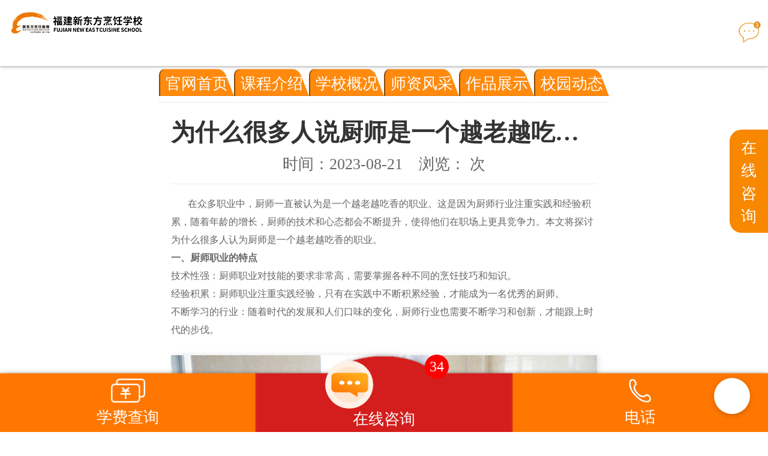

--- FILE ---
content_type: text/html
request_url: https://m.fjxdf.com/news/csxw/2023/0821/20075.html
body_size: 3933
content:
<!DOCTYPE html>
<html lang="en">
<head>
	<meta http-equiv="Content-Type" content="text/html; charset=gb2312" />
	<meta name="viewport" content="width=device-width; initial-scale=1; minimum-scale=1; maximum-scale=1"/>
	<meta name="MobileOptimized" content="320"/>
	<title>为什么很多人说厨师是一个越老越吃香的职业？-福建新东方烹饪学校手机网</title>
	<meta name="keywords" content="厨师培训,新东方烹饪,招聘" />
	<meta name="description" content="在众多职业中，厨师一直被认为是一个越老越吃香的职业。这是因为厨师行业注重实践和经验积累，随着年龄的增长，厨师的技术和心态都会不断提升，使得他们在职场上更具竞争力。本文将探讨为什么很多人认为厨师是一个" />
	<link rel="stylesheet" href="/xdf_css/base.css" />
	<link rel="stylesheet" href="/xdf_css/index.css" />
	<link rel="stylesheet" type="text/css" href="/xdf_css/m_iconfont/iconfont.css">
	<link rel="stylesheet" href="/xdf_css/news.css" />
	<script type="text/javascript" src="/xdf_js/base.js" ></script>
	<script type="text/javascript" src="/xdf_js/tongji.js"></script>
	
		
	</head>
	<body>
		
<header class="header_top">
	<div class="top_header">
		<a class="back" href="javascript:history.back(-1)">
			<i class="iconfont icon-fanhui"></i>
		</a>
		<h1>厨师新闻</h1>
		<a class="menu">
<!--<i class="iconfont icon-sangeheng"></i>-->
		</a>
	</div>
	<nav>
		<a href="/zysz/">专业课程</a>
		<a href="/xuexiaojianjie/">学校概况</a>
		<a href="/ms/">师资团队</a>
		<a href="/xszp/">作品展示</a>
		<a href="/jybz/">就业指导</a>
		<a href="/zxbm/">在线报名</a>
		<a href="/lxlx/">来校路线</a>
		<a href="/xytj/">校园风采</a>
	</nav>
</header>
<div class="hlogo">
	<h1>
		<a href="/"><img src="https://img.fjxdf.com/common/logo.png" alt="福建省新东方烹饪学校"></a>
	</h1>
	<a class="zx swtClick"   rel="nofollow">
		<img src="https://img.fjxdf.com/common/hicon01.gif" alt="福建省新东方烹饪学校咨询">
		
	</a>
</div>


	<!-- nav_cata-->
	<div class="nav_cata flex">
		<a href="/">官网首页</a>
		<a href="/zysz/">课程介绍</a>
		<a href="/xuexiaojianjie/">学校概况</a>
		<a href="/ms/">师资风采</a>
		<a href="/xszp/">作品展示</a>
		<a href="/news/xx/">校园动态</a>
	</div>		

	
		<article class="combox">
			<div class="printArea" data-power-area="content">
				<!-- 标题 -->
				<div class="newshead txtcen">
					<h2 class="title">为什么很多人说厨师是一个越老越吃香的职业？</h2>
					<p>
						时间：2023-08-21
						<span>浏览：<script src="https://www.fjxdf.com/plus/count.php?view=yes&aid=20075&mid=1" type='text/javascript' language="javascript"></script> 次</span>
					</p>
				</div>
				<!-- 正文 -->
				<div class="newsbody">
					<span style="font-size:16px;">&nbsp; &nbsp; &nbsp; &nbsp;在众多职业中，厨师一直被认为是一个越老越吃香的职业。这是因为厨师行业注重实践和经验积累，随着年龄的增长，厨师的技术和心态都会不断提升，使得他们在职场上更具竞争力。本文将探讨为什么很多人认为厨师是一个越老越吃香的职业。<br />
<strong>一、厨师职业的特点</strong><br />
技术性强：厨师职业对技能的要求非常高，需要掌握各种不同的烹饪技巧和知识。<br />
经验积累：厨师职业注重实践经验，只有在实践中不断积累经验，才能成为一名优秀的厨师。<br />
不断学习的行业：随着时代的发展和人们口味的变化，厨师行业也需要不断学习和创新，才能跟上时代的步伐。</span>
<div style="text-align: center;">
	<br />
	<span style="font-size:16px;"><img src="https://www.fjxdf.com/uploads/allimg/230821/1-230R110455L35.jpg" style="width: 726px; height: 450px;" /></span><br />
	&nbsp;</div>
<span style="font-size:16px;"><strong>二、年龄带来的优势</strong><br />
技术熟练：随着年龄的增长，厨师的技能和熟练度也会不断提高，能够更好地完成各种烹饪任务。<br />
经验丰富：年龄增长的另一个好处是经验丰富，能够在面对各种食材和处理技巧时更加游刃有余。<br />
稳定的心态：年龄较大的厨师通常拥有更稳定的心态，能够在高压环境下保持冷静，更好地完成工作任务。<br />
<strong>三、案例分析</strong><br />
　　米其林星级厨师：许多米其林星级厨师都是在年龄较大时才获得这一殊荣，他们凭借着多年的实践经验和技艺，在厨艺界获得了极高的认可。<br />
　　电视剧中的厨师形象：在许多电视剧中，年龄较大的厨师往往被描绘为技术高超、备受尊重的形象，这也反映了社会对老年厨师的认可和尊重。</span>
<div style="text-align: center;">
	<br />
	<span style="font-size:16px;"><img src="https://www.fjxdf.com/uploads/allimg/230821/1-230R110454H43.jpg" style="width: 726px; height: 450px;" /></span><br />
	&nbsp;</div>
<span style="font-size:16px;"><strong>四、总结</strong><br />
　　综上所述，厨师是一个越老越吃香的职业，这是由于其技术性强、经验积累和不断学习的行业特点所决定的。年龄的增长能够带来更高的技能熟练度、更加丰富的经验和更加稳定的心态，使得老年厨师在职场上更具竞争力。因此，对于想要在厨艺领域取得成功的人来说，年龄并非是限制，而是一种宝贵的财富。</span>
<div style="text-align: center;">
	<br />
	<span style="font-size:16px;"><img src="https://www.fjxdf.com/uploads/allimg/230821/1-230R110453LL.jpg" style="width: 726px; height: 450px;" /></span><br />
	&nbsp;</div>
<span style="font-size:16px;">　　同时，我们也应该看到，虽然年龄可以带来诸多优势，但要<a href="https://m.fjxdf.com/"><span style="color: rgb(0, 102, 255);"><u><strong>成为一名出色的厨师</strong></u></span></a>，还需要具备持续学习的精神和不断创新的能力。随着时代的发展和人们口味的变化，老年厨师也需要保持与时俱进的精神，不断学习和提升自己的技能和知识，以适应不断变化的市场需求。<br />
　　在选择职业发展道路时，我们应该充分考虑个人的兴趣和潜力，并在不断学习和实践中积累经验和技能。只有这样，我们才能在职业生涯中取得更加辉煌的成就，为社会带来更加丰富和美味的食物。</span>
				</div>
			</div>
			<ul class="newsmore">   
					<li class="prev">
						<span>上一篇：<a href='http://m.fjxdf.com/news/csxw/2023/0725/20059.html'>学厨师真本事好就业，毕业引荐就业企业争抢!</a> </span>
					</li>
					<li class="next">
						<span>下一篇：<a href='http://m.fjxdf.com/news/csxw/2023/0922/20097.html'>厨师学校哪里好？</a> </span>
					</li>
			   </ul>
			   
	   </article>
	   	
<section class="likeart news">
	<h2>推荐阅读</h2>
	<ul>
		<li>
			<a href="http://m.fjxdf.com/jybz/zpxx/19750.html">
				<img src="https://www.fjxdf.com/uploads/220720/1-220H0160AQ61.jpg" alt="【招聘专讯】厦门万丽度假酒店招聘啦！" />
				<h5>【招聘专讯】厦门万丽度假酒店招聘啦！</h5>
			</a>
		</li>

		
		<li>
			<a href="http://m.fjxdf.com/news/csxw/2024/0619/20356.html">
				<img src="https://www.fjxdf.com/uploads/240619/1-24061910532D62.jpg" alt="初中生毕业读烹饪好吗？来福建新东方当然没问" />
				<h5>初中生毕业读烹饪好吗？来福建新东方当然没问</h5>
			</a>
		</li>

		
	</ul>
</section> 
				<!--hform-->
<div class="hform">
	<div class="title">
		<a>短信了解学费详情</a>
		<span>立刻查看课程学费，一分钟内发至手机</span>
	</div>
	<div class="hformbd">
		<form action="https://www.fjxdf.com/plus/onlinepost.php" enctype="multipart/form-data" method="post" onsubmit="submit_form('submit_form',name.value,phone.value)">
			<input type="hidden" name="action" value="post" />
			<input type="hidden" name="diyid" value="1" />
			<input type="hidden" name="do" value="2" />
			<input type="hidden" name="url" class="url" >
			<ul>
				<li>
					<input type='text' name='name' placeholder="姓名：（我们将严格保密）" value='' required/>
				</li>
				<li>
					<input type='text' name='phone'  placeholder="电话：（我们将严格保密）" value='' required  reg="^\d{3}-\d{8}$|^\d{4}-\d{7}$|^\d{11}$"/>
				</li>
				
			</ul>
			<input type="submit" name="submit" value="立即了解学费详情" class="hfrmsub" />
		</form>

	</div>
</div> 
<!--hfoot-->
<div class="hfoot">

	<p>网站备案编号：<a href="http://beian.miit.gov.cn/" rel="nofollow" alt="福建新东方烹饪学校备案号">闽ICP备11008021号-1</a></p>
	<p>招生热线:0591-22987798 </p>
	<p>版权所有：福建省新东方烹饪职业培训学校有限公司</p>
	<p>网站部分图片来自网络如有侵权请联系删除</p>
</div> 
<!--底部-->
	<footer class="footer_nav flex">
<!--		<a href="/">-->
<!--			<img src="https://img.fjxdf.com/common/index.png" alt="首页">-->
<!--			<span>首页</span>-->
<!--		</a>-->
		<a href="javascript:void(0);" onclick="swtClick();return false;">
			<img src="https://img.fjxdf.com/common/fee.png" alt="学费查询">
			<span>学费查询</span>
		</a>
		<a rel="nofollow"  class="swtClick online"  rel="nofollow" value="底部在线咨询">
			<div class="consult">
				<div class="plus">
				</div>
				<div class="plus plus_small">
				</div>
				<img src="/xdf_img/common/consult.png" alt="在线咨询">
				
			</div>
			<em id="hotask">37</em>
			<span>在线咨询</span>
			
		</a>
	
		<a href="tel:059122987798">
			<img src="https://img.fjxdf.com/common/tel.png" alt="电话">
			 <span>电话 </span>
		</a>
<!--		<a href="/zysz/" onclick="track('btn_click','底部专业课程','/zysz/')">-->
<!--			<img src="https://img.fjxdf.com/common/zxbm.png" alt="专业课程">-->
<!--			<span>专业课程 </span>-->
<!--		</a>-->
	</footer>  
<!--callright-->

<div class="consult_right">

<!--
	<a class="tel" href="tel:059122987798" rel="nofollow">
		<img src="https://img.fjxdf.com/common/tel.gif" alt="福建新东方烹饪学校联系电话"/>
	</a>
-->
	<a class="zx swtClick"    rel="nofollow" vaule='右侧在线咨询'>
		<b>在线咨询</b>
	</a>
</div>
<!--Popup-->

	<div class="popup">
		<div class="popup_content">
			<div class="close">
			X
			</div>
			<div class="poupImg">
				
				<a rel="nofollow"  class="swtClick" >
					在线咨询
				</a>
				<a class="tel" href="tel:059122987798" rel="nofollow">
					
					电话咨询
				</a>
			</div>
		
		</div>
	</div>



 
		<script type="text/javascript" src="/xdf_js/all.js"></script>
		<script type="text/javascript" src="/xdf_js/js_menu.js" ></script>
		
		
	</body>		

</html>


--- FILE ---
content_type: text/css
request_url: https://m.fjxdf.com/xdf_css/base.css
body_size: 5031
content:
* {
	margin: 0;
	padding: 0;
	-webkit-box-sizing: border-box;
	box-sizing: border-box
}

*:focus {
	outline: 0
}

body,
html {
	font-size: .26rem;
	font-family: "Source Han Sans CN", "Microsoft Yahei";
	-webkit-text-size-adjust: none;
	overflow-x: hidden;
	max-width: 750px;
	margin: 0 auto
}

ol,
ul {
	list-style: none
}

ul,
li {
	list-style: none
}

img {
	border: 0;
	max-width: 100%
}

em {
	font-style: normal
}

a {
	text-decoration: none;
	color: #212121
}

a u {
	color: #00adff
}

input[type="submit"],
input[type="reset"],
input[type="button"] {
	-webkit-appearance: none
}

a,
button,
input,
textarea {
	-webkit-tap-highlight-color: rgba(0, 0, 0, 0)
}

input::-webkit-outer-spin-button,
input::-webkit-inner-spin-button {
	-webkit-appearance: none !important
}

select {
	appearance: none;
	-moz-appearance: none;
	-webkit-appearance: none
}

.clearf:after {
	display: block;
	clear: both;
	height: 0
}

.clearf {
	zoom: 1
}

.clearfix:after {
	display: block;
	clear: both;
	height: 0
}

.clearfix {
	zoom: 1
}

body *,
html * {
	box-sizing: border-box;
	-webkit-box-sizing: border-box
}

.clearfix:after,
.clearfix:before {
	display: table;
	content: ""
}

.clearfix:after {
	clear: both;
	overflow: hidden
}

.flex {
	display: flex;
	display: -webkit-flex;
	justify-content: space-between;
	flex-direction: row;
	flex-wrap: wrap
}

a {
	text-decoration: none
}

img {
	max-width: 100%
}

.fixlt {
	float: left
}

.fixrt {
	float: right
}

.hmrgb {
	margin-bottom: .16rem
}

.padtb5r {
	padding-top: .5rem;
	padding-bottom: .5rem
}

.padt3r {
	padding-top: .3rem
}

.viewtxt {
	padding-left: .2rem;
	padding-right: .2rem
}

.padt4r {
	padding-top: .4rem
}

.txtcent {
	text-align: center
}

body {
	background-color: #fff;
	padding-bottom: 1.2rem;
	padding-top: 1.1rem !important;
}

.hlogo {
	position: fixed;
	width: 100%;
	top: 0;
	left: 0;
	height: 1.1rem;
	padding: .1rem;
	background-color: #fff;
	z-index: 99;
	-webkit-box-shadow: 0 2px 4px 0 rgba(168,163,163,.75);
	box-shadow:0 2px 4px 0 rgba(168,163,163,.75);
}

.hlogo h1 {
	float: left;
	width: 60%
}

.hlogo a.zx {
	float: right;
	max-width: 40%;
	display: inline-block;
	height: 1.1rem;
	line-height: 1.1rem;
}

.hlogo a.zx img {
	width: 100%;
}

.hlogo a.zx span {
	display: inline-block;
	width: 100%;
}

.zxj {
	height: .78rem;
	position: fixed;
	position: fixed;
	top: .86rem;
	left: 0;
	text-align: center;
	width: 100%
}

.learn_content {
	padding: 0 .1rem;
	background-color: #f8f8f8;
	overflow-x: auto;
	overflow-y: hidden;
	display: flex;
	display: -webkit-flex;
	white-space: nowrap;
	-webkit-overflow-scrolling: touch;
	overflow-scrolling: touch;
	-webkit-tap-highlight-color: rgba(255, 255, 255, 0);
	tap-highlight-color: hsla(0, 0%, 100%, 0);
	width: 100%
}

.learn_content a {
	position: relative;
	display: inline-block;
	margin: 0 .1rem;
	width: auto;
	height: .6rem;
	border: 0;
	color: #000;
	text-align: center;
	font-size: .24rem;
	line-height: .6rem
}

.hfoot p {
	font-size: .22rem;
	color: #666;
	line-height: .35rem
}

.hfoot p a {
	font-size: .22rem;
	color: #666
}

.footer_nav {
	width: 100%;
	position: fixed;
	left: 0;
	bottom: 0;
	z-index: 80;
	background-color: #fff;
	padding-top: .45rem;
	background: url(https://img.fjxdf.com/common/footer.png) no-repeat;
	height: 1.34rem;
	background-size: 100% 1.34rem
}

.footer_nav a {
	display: inline-block;
	width: 20%;
	text-align: center
}

.footer_nav a:nth-child(1),
.footer_nav a:nth-child(3) {
	width: 33.3%;
}

.footer_nav a img {
	height: .4rem
}

.footer_nav a.online img {
	width: .62rem
}

.footer_nav a span {
	text-align: center;
	color: #fff !important;
	font-size: .26rem;
	width: 100%;
	display: inline-block
}

.footer_nav i {
	display: inline-block
}

.footer_nav .onlie_left {
	width: 30%;
	float: left
}

.footer_nav .onlie_left a {
	display: inline-block;
	width: 50%;
	float: left;
	text-align: center
}

.footer_nav .onlie_left a i {
	font-size: .35rem;
	line-height: .4rem;
	display: inline-block;
	color: #999
}

.footer_nav .onlie_right {
	width: 70%;
	float: right;
	line-height: .6rem
}

.footer_nav .onlie_right a {
	display: inline-block;
	line-height: .6rem;
	font-size: .26rem;
	width: 33.3%;
	float: left;
	text-align: center;
	margin: .15rem 0;
	color: #999;
	border-radius: .5rem 0 0 .5rem;
	background-color: #ff6537;
	color: #fff
}

.footer_nav a.learn {
	border-radius: 0;
	background-color: #ffa931
}

.footer_nav a.online {
	border-radius: 0rem .5rem .5rem 0rem;
	position: relative
}

.footer_nav a.online span {
	position: relative;
	top: -.5rem
}

.footer_nav a.online #hotask {
	font-size: .24rem;
	width: .4rem;
	height: .4rem;
	line-height: .4rem;
	text-align: center;
	position: absolute;
	top: -.4rem;
	right: .2rem;
	display: block;
	color: #fff;
	border-radius: .4rem;
	background: red;
	display: block;
	z-index: 5
}

@keyframes rotating {
	from {
		opacity: 0
	}

	to {
		opacity: 1
	}
}

.consult {
	position: relative;
	height: 1rem;
	top: -.5rem
}

.consult img {
	position: absolute;
	z-index: 2;
	left: .4rem;
	top: .4rem;
	width: .62rem;
	height: .53rem
}

.plus {
	background-color: #fff1e5;
	position: absolute;
	left: .3rem;
	top: .2rem;
	width: .8rem;
	height: .8rem;
	-webkit-border-radius: .8rem;
	-moz-border-radius: .8rem;
	border-radius: .8rem;
	z-index: 1;
	/*	-webkit-animation:warn 3s ease-out;-moz-animation:warn 3s ease-out;animation:warn 3s ease-out;-webkit-animation-iteration-count:infinite;-moz-animation-iteration-count:infinite;animation-iteration-count:infinite*/
}

.plus_small {
	background-color: #ffe5ce;
	position: absolute;
	left: .4rem;
	top: .3rem;
	width: .6rem;
	height: .6rem
}

.hfoot {
	width: 100%;
	text-align: center;
	clear: both;
	padding-top: .1rem
}

.hfoot p {
	line-height: .45rem;
	font-size: .26rem
}

.consult_right {
	position: fixed;
	top: 30%;
	right: 0;
	width: 1rem;
	z-index: 99
}

.consult_right a {
	display: inline-block;
	width: 100%;
	text-align: center
}

.consult_right a {
	border-top-left-radius: .2rem;
	border-bottom-left-radius: .2rem;
	color: #fff
}

.consult_right a.tel {
	position: relative;
	width: 1rem;
	margin-bottom: .2rem;
	z-index: 10
}

.consult_right a.tel i {
	font-size: .45rem
}

.consult_right a.zx {
	padding: .1rem .1rem;
	background-color: #f78800;
	color: #fff;
	width: .64rem;
	float: right;
	/*	animation:change 5s;*/
	font-size: .32rem
}

.consult_right a b {
	color: #fff;
	font-size: .26rem;
	font-weight: normal;
	/*
	-webkit-animation:change_b 1.5s infinite;
	transition:change_b 1.5s infinite;
*/
}

@keyframes change_b {
	10% {
		opacity: 0
	}

	30% {
		opacity: .7
	}

	100% {
		opacity: 1
	}
}

.consult_right a.zx_consult {
	background: url(../xdf_img/pig.png) no-repeat;
	background-size: 1.28rem 1.28rem;
	padding-top: 1.28rem;
	display: inline-block;
	width: 100%;
	animation: move 3s 1s infinite;
	-webkit-animation: move 3s 1s infinite;
	transform-origin: bottom;
	-webkit-transform-origin: bottom
}

@keyframes move {

	0%,
	65% {
		-webkit-transform: rotate(0deg);
		transform: rotate(0deg)
	}

	70% {
		-webkit-transform: rotate(6deg);
		transform: rotate(6deg)
	}

	75% {
		-webkit-transform: rotate(-6deg);
		transform: rotate(-6deg)
	}

	80% {
		-webkit-transform: rotate(6deg);
		transform: rotate(6deg)
	}

	85% {
		-webkit-transform: rotate(-6deg);
		transform: rotate(-6deg)
	}

	90% {
		-webkit-transform: rotate(6deg);
		transform: rotate(6deg)
	}

	95% {
		-webkit-transform: rotate(-6deg);
		transform: rotate(-6deg)
	}

	100% {
		-webkit-transform: rotate(0deg);
		transform: rotate(0deg)
	}
}

@-webkit-keyframes move {

	0%,
	65% {
		-webkit-transform: rotate(0deg);
		transform: rotate(0deg)
	}

	70% {
		-webkit-transform: rotate(6deg);
		transform: rotate(6deg)
	}

	75% {
		-webkit-transform: rotate(-6deg);
		transform: rotate(-6deg)
	}

	80% {
		-webkit-transform: rotate(6deg);
		transform: rotate(6deg)
	}

	85% {
		-webkit-transform: rotate(-6deg);
		transform: rotate(-6deg)
	}

	90% {
		-webkit-transform: rotate(6deg);
		transform: rotate(6deg)
	}

	95% {
		-webkit-transform: rotate(-6deg);
		transform: rotate(-6deg)
	}

	100% {
		-webkit-transform: rotate(0deg);
		transform: rotate(0deg)
	}
}

.consult_right a.zx_consult span {
	display: block;
	text-align: center;
	color: #fff;
	margin-top: .01rem;
	display: block;
	text-align: center;
	color: #f37b1d;
	background: url(../xdf_img/hand.png) no-repeat;
	background-size: cover;
	width: .42rem;
	height: .41rem;
	position: absolute;
	bottom: .2rem;
	right: .1rem;
	animation: show_hide 1.5s infinite backwards;
	-webkit-animation: show_hide 1.5s infinite backwards
}

@-webkit-keyframes show_hide {
	from {
		opacity: 0
	}

	to {
		opacity: 1
	}
}

@keyframes textColor {
	from {
		opacity: 0
	}

	to {
		opacity: 1
	}
}

.consult_right a.cal {
	background: url(../xdf_img/cal.png) no-repeat;
	background-size: .64rem .64rem;
	padding-top: .64rem;
	display: inline-block;
	width: .64rem;
	margin-bottom: .2rem;
	text-align: right;
	float: right
}

.consult_right a.cal span {
	width: 100%;
	display: block;
	text-align: center;
	color: #fff;
	margin-top: .01rem;
	display: block;
	text-align: center;
	color: #f37b1d;
	background: rgba(255, 255, 255, 0.65);
	border-radius: 2px;
	animation: textColor 1.5s infinite backwards;
	-webkit-animation: textColor 1.5s infinite backwards;
	font-size: .24rem
}

@-moz-keyframes textColor {
	from {
		color: #a0ca22
	}

	to {
		color: #f37b1d
	}
}

@-webkit-keyframes textColor {
	from {
		color: #a0ca22
	}

	to {
		color: #f37b1d
	}
}

@keyframes textColor {
	from {
		color: #a0ca22
	}

	to {
		color: #f37b1d
	}
}

.hform {
	clear: both;
	margin-top: .2rem;
	background-color: #fff
}

.hform .hformbd {
	box-shadow: 0 0 .1rem rgba(0, 0, 0, .5);
	padding: .3rem .2rem
}

.hform .title {
	padding: .1rem .2rem;
	margin-bottom: .2rem;
	background: none;
}

.hform .title a {
	display: block;
	font-size: .36rem;
	color: #000;
	font-weight: bold;
	text-align: center
}

.hform .title span {
	display: inline-block;
	color: #3c3c3c;
	width: 100%;
	color: #000;
	font-size: .28rem;
	border-radius: .1rem;
	text-align: center
}

.hformhd {
	border-bottom: 1px solid #ededed;
	padding-bottom: .20rem;
	padding: 0 .2rem
}

.hformhd strong {
	display: block;
	font-size: .26rem;
	color: #f27a02;
	height: .3rem;
	line-height: .3rem;
	text-indent: .4rem;
	font-weight: normal;
	background-size: .35rem .29rem
}

.hformbd ul li {
	width: 100%;
	height: .8rem;
	border: 1px solid #c2c2c2;
	clear: both;
	--webkit-border-radius: .2rem;
	border-radius: .2rem;
	margin-bottom: .5rem
}

.hformbd ul li:hover {
	box-shadow: 0 0 .1rem rgba(255, 119, 0, .8)
}

.hformbd ul li input {
	background-color: transparent;
	height: 100%;
	border: 0;
	font-size: .28rem;
	color: #999;
	padding: 0 .2rem
}

.hfrmsub {
	width: 100%;
	height: .8rem;
	text-align: center;
	font-size: .3rem;
	color: #f5f5f5;
	border: 0;
	background-color: #f27a02;
	letter-spacing: .02rem;
	--webkit-border-radius: .2rem;
	border-radius: .2rem
}

.hformbd p {
	font-size: .3rem;
	font-weight: normal;
	font-stretch: normal;
	letter-spacing: 0;
	color: #f3324d;
	padding: 0 .2rem;
	text-align: center;
	margin-top: .2rem
}

.popup {
	position: fixed;
	width: 100%;
	z-index: 99;
	height: 100%;
	left: 0;
	top: 0;
	background-color: rgba(0, 0, 0, .5);
	display: none
}

.popup .popup_content {
	width: 4.8rem;
	height: 3.6rem;
	left: 50%;
	top: 50%;
	margin-top: -1.8rem;
	margin-left: -2.4rem;
	background: url(https://img.fjxdf.com/common/poup.png) no-repeat;
	background-size: 4.8rem 3.6rem;
	text-align: center;
	position: relative
}

.popup.popup_index .popup_content {
	background-image: url(../xdf_img/poup_index.jpg)
}

.popup .popup_content .close {
	width: .45rem;
	height: .45rem;
	line-height: .45rem;
	border-radius: .32rem;
	-webikit-border-radius: .32rem;
	text-align: center;
	border-radius: .6rem;
	-webkit-border-radius: .6rem;
	border: 1px solid #ff6537;
	position: absolute;
	right: -.2rem;
	top: -.2rem;
	background-color: #fff
}

.poupImg {
	position: absolute;
	bottom: .2rem;
	width: 72%;
	left: 50%;
	margin-left: -36%;
}

.poupImg a {
	display: inline-block;
	width: 1.46rem;
	line-height: .54rem;
	background-color: #e6ae52;
	margin: 0 .05rem;
	-webkit-border-radius: .1rem;
	-moz-border-radius: .1rem;
	border-radius: .1rem;
	color: #fff;
	box-shadow: 0 3px 1px rgba(0, 0, 0, .5)
}

.popup_index .poupImg a {
	background-color: #408cff
}

.poupImg a:nth-of-type(2) {
	background-color: #408cff
}

.popup_index .poupImg a:nth-of-type(2) {
	background-color: #1155c0
}

.gift_left {
	position: fixed;
	right: 0;
	top: 1rem;
	width: 1rem;
	height: 1rem;
	border-radius: .8rem;
	text-align: center;
	vertical-align: middle;
	color: #fff;
	padding: .1rem .1rem;
	z-index: 100
}

header.header_top {
	position: relative;
	display: none;
}

.header_top a.back {
	float: left;
	color: #fff;
	font-size: .3rem;
	display: inline-block
}

.header_top a.back i {
	font-size: .35rem
}

header.header_top .top_header {
	line-height: .88rem;
	background-color: #f07700;
	height: .88rem;
	padding: 0 .2rem
}

header.header_top h2 {
	margin: 0 17%;
	font-size: .35rem;
	font-weight: normal;
	text-align: center;
	display: block;
	word-wrap: normal;
	text-overflow: ellipsis;
	white-space: nowrap;
	overflow: hidden;
	color: #fff
}

.header_top .menu {
	top: .15rem;
	display: block;
	position: absolute;
	text-align: center;
	color: #fff;
	right: .2rem;
	height: .88rem;
	background: url(../xdf_img/htopr.gif) no-repeat;
	background-size: contain;
	width: .7rem
}

.header_top .menu i {
	font-size: .3rem;
	float: left
}

.hader_top .menu {
	position: absolute;
	bottom: 0
}

header.header_top nav {
	width: 100%;
	display: flex;
	align-items: flex-start;
	justify-content: space-around;
	flex-wrap: wrap;
	background-color: #fff;
	padding: .1rem 0;
	display: none;
	overflow: hidden;
	box-shadow: .1rem .1rem .5rem #888
}

header.header_top nav a {
	font-size: .3rem;
	width: 25%;
	display: inline-block;
	line-height: .6rem;
	text-align: center;
	float: left
}

.consutlt_a {
	margin-top: .2rem;
	padding: 0 .2rem;
	display: flex;
	justify-content: space-between
}

.consutlt_a a {
	display: inline-block;
	padding: .1rem .2rem;
	background: url(../xdf_img/tel.png) no-repeat .1rem red;
	background-size: .4rem .4rem;
	padding-left: .6rem;
	border-radius: .2rem;
	color: #fff
}

.consutlt_a a:nth-of-type(2) {
	background-color: #396dbd;
	background-image: url(../xdf_img/mess.png)
}

.free_tel {
	text-align: center;
	width: 80%;
	height: 2.4rem;
	position: fixed;
	z-index: 9999;
	margin-left: -40%;
	margin-top: -1.2rem;
	left: 50%;
	top: 50%;
	transform-style: preserve-3d;
	-webkit-transform-style: preserve-3d;
	-moz-transform-style: preserve-3d;
	-webkit-perspective: 500px;
	-moz-perspective: 500px;
	perspective: 500px;
	transform: translateZ(2000px);
	-webkit-transform: translateZ(2000px);
	-moz-transform: translateZ(2000px);
	background-color: #fff;
	box-shadow: 0rem 0rem .1rem #888;
	border-radius: .1rem;
	display: none
}

.free_tel .tel_free {
	position: relative;
	padding: .2rem .2rem
}

.free_tel .tel_free p {
	font-size: .3rem;
	text-align: center
}

.free_tel .tel_free .close {
	width: .6rem;
	height: .6rem;
	line-height: .6rem;
	background-color: #000;
	color: #000;
	border: 1px solid #fff;
	color: #fff;
	border-radius: .6rem;
	font-size: .3rem;
	right: -.2rem;
	top: -.2rem;
	position: absolute
}

.free_tel .lxb input {
	height: .6rem;
	padding: .1rem .2rem;
	float: left;
	border: 1px solid #ddd
}

.free_tel .lxb input.tel_input {
	width: 60%;
	line-height: .6rem;
	border-right: 0;
	border-top-left-radius: .1rem;
	border-bottom-left-radius: .1rem
}

.free_tel .lxb input.call_btn {
	width: 40%;
	background-color: red;
	color: #fff;
	border: 0;
	border-top-right-radius: .1rem;
	border-bottom-right-radius: .1rem
}

.lxb {
	margin-top: .2rem;
	overflow: hidden;
	margin-bottom: .1rem
}

.free_tel span {
	margin-top: .2rem;
	line-height: .3rem;
	font-size: .2rem;
	width: 100%;
	overflow: hidden
}

.location {
	padding: .15rem .2rem;
	font-size: .26rem;
	color: #888;
	background-color: #f8f8f8
}

.location a {
	color: #f97f12
}

.location a:nth-last-child(1) {
	color: #888
}

.jg-weixin {
	width: 100%;
	max-width: 7.5rem;
	position: fixed;
	z-index: 99999999;
	left: 0;
	right: 0;
	top: 0;
	height: 0;
	margin: auto;
	overflow: hidden;
	display: flex;
	display: -webkit-flex;
	align-items: center;
	justify-content: flex-start;
	background: rgba(0, 0, 0, .8);
	color: #fff;
	transition: height .3s ease;
	-webkit-transition: height .3s ease;
	font-size: .24rem
}

.jg-weixin-on {
	height: .96rem !important
}

.jg-weixin div:first-child {
	text-align: center;
	padding: .05rem .2rem
}

.jg-weixin div:first-child img {
	width: .56rem;
	height: .56rem
}

.jg-weixin div:nth-child(2) {
	width: 70%;
	border-left: 1px solid #909090;
	padding-left: .2rem
}

.jg-weixin div:last-child {
	background: #fff;
	color: #000;
	padding: .05rem .18rem;
	border-radius: .1rem
}

.tel_tan {
	width: 4rem;
	height: 3rem;
	left: 50%;
	top: 50%;
	margin-top: -1.5rem;
	margin-left: -2rem;
	background-size: 4rem 3rem;
	text-align: center;
	position: fixed;
	z-index: 1000;
	box-shadow: 0 0 .2rem rgba(0, 0, 0, .7);
	border-radius: .2rem;
	background-color: #fff;
	display: none
}

.tel_tan img {
	position: relative;
	top: -2rem
}

.tan_tel {
	position: relative
}

.tan_tel img {
	position: absolute;
	top: -2.2rem;
	left: 0
}

.tel_tan .tan_titile {
	text-align: center;
	position: relative;
	padding-top: .6rem;
	font-size: .32rem;
	font-weight: bolder;
	letter-spacing: 2px;
	color: #333
}

.tel_tan .tan_titile span {
	width: .45rem;
	height: .45rem;
	z-index: 9999;
	text-align: center;
	line-height: .45rem;
	padding-left: 3px;
	background-color: #fff;
	color: #333;
	display: block;
	text-decoration: none;
	position: absolute;
	top: -4px;
	right: -4px;
	border-radius: 50%;
	border: 1px solid #ff6537
}

.tel_tan .div_input {
	display: flex;
	display: -webkit-flex;
	display: -ms-flex;
	display: -moz-flex;
	justify-content: center;
	flex-direction: row;
	flex-wrap: wrap;
	margin: .1rem 0
}

.kstSubmitbox {
	margin-bottom: .1rem
}

.tel_tan .div_input input {
	line-height: .6rem;
	padding: 0;
	height: .6rem;
	outline: 0;
	border: 0
}

#tel {
	padding-left: .1rem;
	border-radius: .5rem 0 0 .5rem;
	border: 1px solid #fff;
	width: 60%;
	box-shadow: 0 0 .2rem rgba(0, 0, 0, .7);
	color: #333
}

#kstcall {
	width: 30%;
	background: #ff6537;
	color: #fff;
	border-radius: 0 .5rem .5rem 0
}

.kstInform {
	margin: 0;
	padding: 0 .1rem .1rem;
	color: #333;
	text-align: left;
	font-size: .22rem
}

iframe[src*="ucweb.com"] {
	display: none !important
}

.jgLogo {
	height: .88rem;
	display: flex;
	display: -webkit-flex;
	justify-content: space-between;
	flex-direction: row;
	flex-wrap: nowrap;
	padding: 0 .1rem;
	align-items: center;
	width: 100%;
	position: absolute;
	left: 0;
	top: 0;
	background-color: #fff
}

.jgLogo>h1 {
	height: .88rem;
	line-height: .88rem
}

.jgLogo span {
	display: inline-block;
	width: 38%;
	font-size: .22rem;
	text-align: left;
	height: .88rem;
	display: flex;
	display: -webkit-flex;
	justify-content: space-between;
	flex-direction: column;
	padding: .1rem 0;
	align-items: center
}

.jgLogo span>* {
	display: inline-block;
	width: 100%
}

.jgLogo img {
	height: .88rem
}

.jgLogo em {
	color: red;
	font-weight: bold
}

.cnzz {
	opacity: 0
}

@keyframes warn {
	0% {
		transform: scale(.8)
	}

	25% {
		transform: scale(.9)
	}

	50% {
		transform: scale(1)
	}

	75% {
		transform: scale(1.1)
	}

	100% {
		transform: scale(1.2)
	}
}

@-webkit-keyframes warn {
	0% {
		-webkit-transform: scale(0)
	}

	25% {
		-webkit-transform: scale(0)
	}

	50% {
		-webkit-transform: scale(0.1)
	}

	75% {
		-webkit-transform: scale(0.5)
	}

	100% {
		-webkit-transform: scale(1)
	}
}

.zxtd {
	position: fixed;
	left: 0;
	display: block;
	top: 30%;
	z-index: 99;
}

@keyframes jump-data-v-0cbbe4b4 {
	0% {
		transform: translateY(0)
	}

	50% {
		transform: translateY(-10px)
	}

	to {
		transform: translateY(0)
	}
}

.nav_cata {
	width: 100%;
	padding: .1rem 0;
	border-bottom: 1px solid #efeaea;
}

.nav_cata a {
	width: calc(100% / 6);
	display: inline-block;
	height: .4rem;
	line-height: .4rem;
	color: #fff;
	position: relative;
	text-align: center;
}

.nav_cata a::before {
	content: "";
	position: absolute;
	top: 0;
	right: 0;
	bottom: 0;
	left: 0;
	z-index: -1;
	background-color: #ff8a0d;
	/* border: 1px solid rgba(0,0,0,.4); */
	border-bottom: none;
	border-radius: .1rem .1rem 0 0;
	box-shadow: 2px 0px 1px 0px rgba(0, 0, 0, .5) inset;
	transform: scaleY(1.3) perspective(.5em) rotateX(3deg);
	transform-origin: bottom left;
}

.nav_cata a:nth-last-child(1) {
	border-right: none;
}

.popup .popup_content.popup_xc {
	background-image: url(https://img.fjxdf.com/common/poupXc.png);
}

--- FILE ---
content_type: text/css
request_url: https://m.fjxdf.com/xdf_css/index.css
body_size: 4971
content:
/*scrollDiv  */

.hotscroll {
	height: 180px;
	overflow: hidden;

}

.dz img {
	display: block;
}

.div_flex .flex_a {
	width: 1.44rem;
	height: .54rem;
	margin-top: .2rem;
}

.div_flex {
	border-bottom: 1px solid #e7e7e7;
}

#scrollDiv {
	width: 80%;
	height: .8rem;
	line-height: .8rem;
	overflow: hidden;

	padding: 0 .3rem;

	font-size: .28rem;
	color: #333333;

}

#scrollDiv li {
	height: .8rem;
	overflow: hidden;
	text-overflow: ellipsis;
	-o-text-overflow: ellipsis;
	white-space: nowrap;
}

.zx_money {
	padding: 0 .2rem;
	overflow: hidden;
}

/* hnav */
.hnav {
	margin-bottom: .1rem;
	background-color: #fff;
	margin-top: .1rem;
	width: 100%;
	float: left;
	overflow: hidden;

}

.hnav nav {
	width: 100%;
	overflow: hidden;
	padding: 0 .1rem;
}

.hnav nav a {
	width: 25%;
	padding-top: .1rem;
	display: inline-block;
	text-align: center;
}

.hnav nav a i {
	display: inline-block;
	background: url(https://img.fjxdf.com/home/icon_course.png) no-repeat 0 0;
	background-size: 3.5rem 1.67rem;
	height: .8rem;
	width: .8rem;
	/*	height: .83rem;
	width: .84rem;*/
}

.hnav nav a:nth-of-type(1) i {
	background-position: -.9rem 0;

}

.hnav nav a:nth-of-type(2) i {
	background-position: -1.79rem 0;

}

.hnav nav a:nth-of-type(3) i {
	background-position: 0 0;

}

.hnav nav a:nth-of-type(4) i {
	background-position: right 0;

}

.hnav nav a:nth-of-type(5) i {
	background-position: 0 bottom;

}

.hnav nav a:nth-of-type(6) i {
	background-position: -.89rem bottom;
}

.hnav nav a:nth-of-type(7) i {
	background-position: -1.8rem bottom;

}

.hnav nav a:nth-of-type(8) i {
	background-position: right bottom;

}

.hnav a img {
	width: 0.87rem;
	height: 0.83rem;
	margin: auto;
}

.hnav a span {
	color: #333333;
	line-height: .6rem;
	display: inline-block;
	width: 100%;
	font-size: .28rem;
}

.hnav .hzxa {
	margin-top: .1rem;
}

.ztc_img {
	margin-top: .2rem;
	display: inline-block;
}

/* hbanner */
.hbanner .swiper-pagination-bullet {
	background: #000;
}

.hbanner .swiper-pagination-bullet,
.zx_money .swiper-pagination-bullet {
	width: .15rem;
	height: .15rem;
	border-radius: .15rem;
	-webkit-border-radius: .15rem;
	opacity: .7;
}

.hbanner .swiper-pagination-bullet-active,
.zx_money .swiper-pagination-bullet-active {
	background-color: #fff;
}

/*zx_ul  */
.zx_ul {
	margin-top: .1rem;
	padding: 0 .2rem;
}

.zx_ul a {
	margin-bottom: .1rem;
	display: inline-block;
	width: 48%;
	background: #f5f5f5;
	background-size: .49rem .49rem;
	line-height: .6rem;
	align-items: center;
	font-size: .24rem;
}

.zx_ul a i {
	display: inline-block;
	width: .5rem;
	height: .6rem;
	text-align: center;
	vertical-align: middle;
	background-color: #ff7700;
	margin-right: .1rem;
}

.zx_ul a i img {
	vertical-align: middle;
	width: 80%;
}

/*cata_student*/
nav.cata_zysz {
	width: 100%;
	padding: 0 .1rem;
	margin-bottom: .26rem;
}

nav.cata_zysz a {
	display: block;
}

nav.cata_zysz a {
	display: inline-block;
	width: 49%;
}

/*  zysz_title*/
.zysz_title {
	border-bottom: 1px solid #f5f5f5;
	align-items: middle;
	padding: 0 .3rem;
	padding-bottom: .1rem;
}

.zysz_title h5 {
	border-bottom: 4px solid #ff7700;
	font-size: .36rem;
}

.zysz_title a {
	display: inline-block;
	width: 1.64rem;
	height: .5rem;
	border: 1px solid #ff7700;
	border-radius: .5rem;
	-webkit-border-radius: .5rem;
	text-align: center;
	line-height: .5rem;

	color: #ff7700;
}

.zysz_title a img {
	width: .24rem;
	/* vertical-align: middle; */
	vertical-align: text-top;
}

.zysz_list {
	padding: .2rem .2rem;
}

.xiaochi_list .zysz_left .listImg:nth-of-type(2) {
	margin: .2rem 0;
}

.xiaochi_list .zysz_right .listImg:nth-of-type(2) {
	margin: .2rem 0;
}

.zysz_list .zysz_left,
.zysz_right {
	width: 49%;
}

.zysz_list .listImg {
	border: 1px solid #e1e1e1;
}

/* .zysz_list .zysz_left .listImg img {
	margin-right: .2rem;
} */

.zysz_list .zysz_left .listImg:nth-of-type(1) {
	margin-bottom: .2rem;
}

.zysz_list .zysz_right .listImg:nth-of-type(1) {
	margin-bottom: .2rem;
}

.zysz_list img {
	display: block;
	margin: 0 auto;
}

.zysz_detail {
	align-items: center;
	padding: .1rem 0;
	height: 1rem;
	justify-content: center;
	font-size: .28rem;
	color: #ee7800;
}

.zysz_detail img {
	margin-right: .2rem;
}

.zysz_detail h6 {
	width: 60%;
	font-size: .24rem;
	font-weight: normal;
}

.zysz_detail h6 span {
	color: #736d65;
	display: inline-block;
	width: 100%;

}

.zysz_detail img {
	width: 15%;
}

.zysz_btn {
	width: 100%;
	height: .8rem;
	line-height: .8rem;
	background-color: #ff7700;
	font-size: .32rem;
	text-align: center;
	margin-top: .26rem;
	border-radius: .1rem;
	-webkit-border-radius: .1rem;
	margin-bottom: .2rem;
}

.zysz_btn a {
	display: inline-block;
	color: #fff;
	width: 100%;
}

/* xc */
.xc_list .listImg {
	width: 49%;
}

.xc_list {
	margin-top: .2rem;
}

.xc_list .zysz_detail h6 {
	width: 70%;
}

.xc_jy {
	position: relative;
	display: block;
}

.xc_jy span {
	display: inline-block;
	color: #fff;
	position: absolute;
	bottom: 0rem;
	right: 10%;
}

.xiaochi_list .zysz_detail h6 {
	width: 74%;
}

/* ms */
.hteacher {
	padding: 0;
	padding-bottom: .5rem;
}

.hteacher.swiper-container-horizontal>.swiper-pagination-bullets,
.hteacher.swiper-pagination-custom,
.swiper-pagination-fraction {
	bottom: 0rem;
}

.hteacher .swiper-wrapper {}

.hteacher .slide {
	width: 92%;
	margin: 0 auto;
	background-color: #ebebeb;
	padding: 0 .25rem;
	justify-content: center;
	height: 5.54rem;
}

.hteacher.swiper-container-horizontal>.swiper-pagination-bullets .swiper-pagination-bullet {
	border: 1px solid #ff7700;
	background-color: transparent;
	opacity: 1;
	width: .16rem;
	height: .16rem;
}

.hteacher.swiper-container-horizontal>.swiper-pagination-bullets .swiper-pagination-bullet-active {
	background-color: #ff7700;
}

.hteacher .swiper-wrapper .swiper_left {
	width: 42%;
	padding-top: .56rem;
}

.hteacher .swiper-wrapper .swiper_left h6 {
	font-size: .36rem;
	border-bottom: 1px solid #ff7700;
	padding-bottom: .1rem;
	font-weight: bold;
	width: 60%;
	margin-bottom: .1rem;
}

.hteacher .swiper-wrapper .swiper_left p {

	line-height: .4rem;
	margin-bottom: .16rem;
	position: relative;

}

.hteacher .swiper-wrapper .swiper_left p::before {
	display: inline-block;
	content: '';
	width: .12rem;
	height: .12rem;
	background-color: #3b3a3a;
	border-radius: 50%;
	position: absolute;
	left: -.2rem;
	top: .15rem
}

.hteacher .swiper-wrapper .swiper_left span {
	font-size: .3rem;
	margin-bottom: .1rem;
	display: inline-block;
	width: 100%;
}

.hteacher .swiper-wrapper .ms_right {
	width: 3.25rem;
	display: block;
	height: 5.58rem;

}

.ms_intro {
	padding: .2rem 0;
	text-align: center;
	font-size: .26rem;
}

.btn_zysz {
	padding: 0 .3rem;
	margin-top: -.2rem;
}




/*hsecb*/
.ztc {
	margin-top: .2rem;
	display: inline-block;
	overflow: hidden;
}

.hsecb {
	background-color: #fff;
	padding: 0 .1rem;
}

.dxyxb {

	margin: .15rem 0;
	overflow: hidden;
	width: 100%;
	float: left;
}


.hotzxb {
	width: 100%;
	background-color: #d1282b;
	padding: 3% 0;
	margin-top: 2%;
	text-align: center;
	color: #fff;
}

.main_zysz {
	width: 100%;
	overflow: hidden;
	border: 1px solid #eee;
}

.hsecbdy .li_bottom {
	border: 1px solid #e6e6e6;
	border-top: none;
	text-align: center;
	clear: both;
}

.hsecbdy .li_bottom .title {
	margin-top: .1rem;
	float: left;
	width: 100%;

}

.hsecbhd li {
	padding-bottom: 0;
}

.hsecbhd li.title {
	border: none;
}

.hsecbzy {
	padding: 0rem 0.1rem 0.15rem 0.1rem;
	overflow: hidden;
}

.hsecbzy strong {
	display: block;
	font-size: 0.22rem;
	color: #212121;
	line-height: 0.25rem;
	font-weight: normal;
}

.hsecbzy strong span {
	font-size: 0.18rem;
	color: #666666;
	line-height: 0.2rem;
	margin-left: 0.15rem;
	display: inline-block;
	text-indent: 1.5em;
	/*background: url(../xdf_img/hicon10.png) left center no-repeat;*/
	background-size: 0.22rem 0.14rem;
}

.hsecbzy a {

	display: block;
	width: 1.2rem;
	height: 0.4rem;
	line-height: 0.4rem;
	border-radius: 0.04rem;
	font-size: 0.18rem;
	color: #fff;
	border: 1px solid #f27a02;
	text-align: center;
}

.hsecbzy a:first-child {
	float: left;
	color: #f27a02;
}

.hsecbzy a:last-child {
	background-color: #f27a02;
	float: right;
}

.hsecbdy ul li a.total {
	display: inline-block;
	width: 100%;

	text-align: center;
	line-height: .6rem;
}

.hsecbdy ul li a.total span {
	color: red;
	margin: 0 .05rem;
}

.hsecbhda a {
	display: block;
	text-align: center;
	height: 0.44rem;
	line-height: 0.44rem;
	border-radius: 0.22rem;
	font-size: 0.26rem;
	color: #ef8200;
}

.hjob .hsecbdy ul li {
	width: 48%;
	margin: 0 1%;
	margin-top: 0.2rem;
	float: left;
}

/* hsdzy */
.hsdzy ul li {
	width: 25%;
	height: 0.6rem;
	line-height: 0.6rem;
}


/*  */

.hsecbdq ul li {
	height: 1.73rem;
	background: url(../xdf_img/hn3c1.jpg) top center no-repeat;
	background-size: 2.9rem 1.73rem;
	padding-top: .2rem;
	padding-left: .2rem;
}

.hsecbdq ul li:nth-child(2) {
	background-image: url(../xdf_img/hn3c2.jpg);
}

.hsecbdq ul li:nth-child(3) {
	background-image: url(../xdf_img/hn3c3.jpg);
}

.hsecbdq ul li:nth-child(4) {
	background-image: url(../xdf_img/hn3c4.jpg);
}

.hsecbdqc a:last-child {
	display: block;
	width: 1.2rem;
	height: 0.38rem;
	background-color: #f27a02;
	font-size: 0.18rem;
	color: #ffffff;
	text-align: center;
	line-height: 0.38rem;
	border-radius: 0.04rem;
	margin-top: 0.25rem;
}

.hsecbdqc em {
	font-style: normal;
	font-size: 0.18rem;
	color: #666666;
	line-height: 0.2rem;
	padding-top: 0.10rem;
	display: block;
}

.hsecbdqc strong {
	display: block;
	font-size: 0.22rem;
	color: #212121;
	font-weight: normal;
	line-height: 0.25rem;
}

.hmrg {
	width: 100%;
	overflow: hidden;
	float: left;
}

/* hotbox */
.hotbox h3 {
	font-size: .36rem;
	text-align: center;
	font-weight: normal;
	background: #ff7701;
	color: #fff;
	height: .6rem;
	line-height: .6rem;
}

.hothead,
.hotcont {
	border-right: 1px solid #ff7701;
}

.hothead ul li {
	background: #ffe4ca;
	color: #000;
}

.hothead ul li,
.hotcont ul li {
	float: left;
	text-align: center;
	height: .6rem;
	line-height: .6rem;
	border-left: 1px solid #ff7701;
	border-bottom: 1px solid #ff7701;
}

.hotcont ul li span {
	color: #e40816;
}

.hothead ul li:first-child,
.hotcont ul li:first-child {
	width: 25%;
}

.hothead ul li:last-child,
.hotcont ul li:last-child {
	width: 25%;
}

.hothead ul li:nth-child(2),
.hothead ul li:nth-child(3),
.hothead ul li:nth-child(4),
.hotcont ul li:nth-child(2),
.hotcont ul li:nth-child(3),
.hotcont ul li:nth-child(4) {
	width: 25%;
}

.hotcont ul li {
	font-size: .24rem;
}

.hotbox .con2f {
	background: #ff7701;
}

.hotzxb {
	width: 100%;
	background: #ff7701;
	padding: 3% 0;
	margin-top: 2%;
}

.hotzxb span,
.hotcont a {
	width: 100%;
	display: block;
	font-size: .24rem;
	color: #FFF;
	text-align: center;
}

.hotcont a {
	display: inline-block;
	background: url(https://img.fjxdf.com/home/yellow_btn.png) no-repeat;
	background-size: cover;
	width: 1.56rem;
	height: .53rem;
	line-height: .53rem;
}

.hotzxb a {
	width: 60%;
	font-size: .28rem;
	display: block;
	color: #EF7802;
	background: linear-gradient(to bottom, #ffd32c 0%, #f1a506 100%);
	text-align: center;
	margin: 0 auto;
	border-radius: .1rem;
	-webkit-border-radius: .1rem;
	height: .6rem;
	line-height: .6rem;
	margin-top: .2rem;
}

/*xytj  */
.con2 {
	padding: 0 .2rem;
	margin-bottom: .2rem;
}

.xytj {
	padding: 0 .2rem;
}

.xytj .list_top {
	position: relative;
	display: inline-block;
	margin-bottom: .1rem;
	padding-top: .2rem;
}

.xytj .xytj_bottom .xytj_left div:nth-of-type(1) {
	margin-bottom: .1rem;
}

.xytj .list_top img {
	display: block;

}

.xytj .list_top img.more {
	width: 6%;
}

.xytj span {
	display: inline-block;
	height: .6rem;
	line-height: .6rem;
	background-color: rgba(0, 0, 0, .5);
	color: #fff;
	width: 100%;
	position: absolute;
	left: 0;
	bottom: 0;
	text-align: center;
	font-size: .3rem;
}

.xytj .more {
	width: 15%;
	position: absolute;
	right: .2rem;
	bottom: .2rem;
}

.xytj img {
	display: block;
}

.xytj .xytj_bottom .xytj_left>div,
.xytj .xytj_bottom .xytj_right {
	position: relative;
}

.xytj .xytj_bottom .xytj_left,
.xytj .xytj_bottom .xytj_right {
	width: 49%;
}

.xytj_bottom {
	width: 7.5rem;
	margin-bottom: .2rem;
}

/* hjob */
.title_zysz {
	margin-top: .4rem;
}

.hjob {
	padding: 0 .2rem;
	text-align: center;
	margin-top: .15rem;
}

.hjob a.title {
	font-size: .3rem;
	width: 100%;
	display: inline-block;
	line-height: .6rem;
	text-align: left;
}

.hjob strong {
	display: block;
	font-size: 0.26rem;
	color: #f27a02;
	line-height: 0.3rem;
	font-weight: normal;
	color: #000;
	font-weight: bold;
	font-size: .3rem;
}

.hjob p {
	font-size: 0.26rem;
	color: #666666;
	line-height: 0.6rem;
}

.hjob .hsecbdy .hjob a {
	display: block;
	width: 1.40rem;
	height: 0.48rem;
	text-align: center;
	line-height: 0.48rem;
	background-color: #f27a02;
	border-radius: 0.04rem;
	font-size: 0.24rem;
	color: #ffffff;
	margin: 0.2rem auto 0 auto;
	text-align: center;
}

/* 閸忋儱顒熺粵鏃傛瀿 */
.title_zysz .zysz_left {
	width: 60%;
	align-items: center;
	font-size: .24rem;
}

.rxdy {
	margin-bottom: .2rem;
	clear: both;
}

.rxdy li a {
	display: flex;
	display: -webkit-flex;
	align-items: center;
	justify-content: space-between;
	width: 49%;
	padding-left: .5rem;
	background: url(https://img.fjxdf.com/home/rx_arrow.png) left center no-repeat;
}

.rxdy li {
	display: flex;
	display: -webkit-flex;
	align-items: center;
	justify-content: space-between;
	border-bottom: 1px dashed #c6c6c6;
	padding: .1rem .2rem;
}

/* hnews */
.shool_news {
	padding: 0 .2rem;
}

.hnewsd li {
	border-bottom: 1px solid #e6e6e6;
	padding-right: .2rem;
}

.hnewsd li span {
	color: #999999;
}

.news ul.news_top li:first-child {
	width: 32%;
}

.news ul.news_top li:last-child {
	width: 65%;
}

.news ul.news_top li:last-child a {
	display: block;
	font-size: 0.28rem;
	color: #222222;
	line-height: 0.35rem;
}

.news ul.news_top li:last-child p {

	color: #5e5e5e;
	line-height: .35rem;
	padding-top: 0.15rem;

}

.news {

	background-color: #fff;
	margin-top: .1rem;
}

.news .hnewsd li a {
	display: block;
	width: 100%;
	font-size: 0.26rem;
	color: #222222;
	line-height: 0.75rem;
	text-indent: 0.80em;
	overflow: hidden;
	text-overflow: ellipsis;
	white-space: nowrap;
	/*	background: url(../xdf_img/hicon11.png) left center no-repeat;*/
	/*	background-size: 0.12rem 0.14rem;*/
}

.news .tab {
	margin-top: .3rem;
	line-height: .62rem;
	border-bottom: 1px solid #e7e7e7;
	padding: .1rem .3rem 0 .3rem;
	display: flex;
	flex-wrap: nowrap;
	align-items: center;

	/* width:200px; */

	overflow-x: scroll;
	overflow-y: hidden;
	/* overflow: auto; */
	white-space: nowrap;

}

.news .tab a {
	width: 22%;
	display: inline-block;
	padding-bottom: .2rem;
	color: #a1a1a1;
	font-weight: bold;
	line-height: .6rem;
	text-align: center;
	font-size: .36rem;
	border-bottom: 3px solid #d1d1d1;
	margin: 0 .1rem;
}

.news .tab a.active {
	color: #000;

	border-bottom: 3px solid #ff7700;
}

.news .news_btn {
	width: 100%;


}

.news .news_btn a {
	width: 100%;
	height: .8rem;
	line-height: .8rem;
	background-color: #ff7700;
	font-size: .32rem;
	text-align: center;
	margin-top: .26rem;
	border-radius: .1rem;
	-webkit-border-radius: .1rem;

	display: inline-block;
	color: #fff;
}

.news ul.news_top {
	overflow: hidden;
	width: 100%;
	float: left;
	margin: .3rem 0 .2rem 0;
}

.news.ldgh_news ul.news_top {

	margin: 0 0 0 0;
}

.news .shool_news {
	display: none;
	width: 100%;
}

.news .shool_news:nth-of-type(1) {

	display: block;
}

/* jybz_list */
.jybz_list>* {
	display: none;
}

.jybz_list nav {
	border-bottom: 1px solid #f5f5f5;
	align-items: middle;
	padding: 0 .3rem;
	padding-bottom: .1rem;
}

.jybz_list .map {
	border: 1px solid #d6d6d6;
	padding: .2rem .1rem;
	margin-top: .2rem;
	margin-bottom: .4rem;
}

.jybz_list .logo {
	margin-bottom: .4rem;
}

.jybz_list .map a {
	display: inline-block;
	width: 40%;
	padding-top: .1rem;
	float: left;
}

.jybz_list .map .map_right {
	width: 60%;
	float: left;
	padding-left: .16rem;
}

.jybz_list .map .map_right h2 {
	color: #000000;
	font-size: .3rem;
	font-weight: normal;
	font-weight: 700;
}

.map .map_right p {
	line-height: .5rem;
	font-size: .26rem;
	text-align: left;
}

.logo a {
	margin-top: .2rem;
	display: inline-block;
	width: 15.4%;
	border: 1px solid #b8b8b8;
}

.logo a img {
	vertical-align: middle;
}

.hjob nav {
	width: 74%;
}

.hjob .zysz_title {
	padding: 0;
}

.hjob nav a {
	width: auto;
	height: auto;
	border: none;
	border-radius: 0;
	width: 33%;
	display: inline-block;
	padding-bottom: .2rem;
	color: #a1a1a1;
	font-weight: bold;
	line-height: .45rem;
	text-align: center;
	font-size: .26rem;
	border-bottom: 3px solid #d1d1d1;
}


.hjob nav a.active {
	color: #ff7700;
	border-bottom: 3px solid #ff7700;

}

.xqcg {
	margin-top: .2rem;
}

.xqcg video {
	width: 49%;
}

.crowd_cata {

	padding: .1rem .2rem;
}

.crowd_cata a {
	width: 49%;
	/*
	padding: 0 .1rem;
	border: 1px solid #e1e1e1;
*/
	margin-bottom: .2rem;
	text-align: center;
}

.crowd_cata a b {
	font-size: .28rem;
	color: #ee7800;
	display: inline-block;
	width: 100%;
	text-align: center;
	font-weight: normal;
	text-align: left;
}

.crowd_cata span {
	color: #736d65;
	display: inline-block;
	width: 100%;
	text-align: center;
	font-size: .24rem;
	text-align: left;
}

.crowd_cata div {
	width: 60%;
	padding-top: .1rem;
}

/* 2024楠炴潙顦寸粔瀣劀閹锋稓鏁撶拋鈥冲灊 */
.xbzsjh-sec {
	padding: 0 .2rem;
	width: 100%;
	margin: 0 auto
  }

  .xbzsjh-sec .xbzsjh-wrap .xbzsjh-tit {
	text-align: center;
	background: #e41226;
	color: #fff;
	height: .36rem;
	margin-bottom: 0;
	font-weight: 400;
	font-size: .15rem
  }

  .xbzsjh-sec .xbzsjh-wrap .xbzsjh-tit h3 {
	color: #fff;
	font-size: .16rem;
	line-height: .36rem;
	font-weight: 700;
	margin-bottom: 0
  }

  .xbzsjh-sec .xbzsjh-wrap .xbzsjh-tit p.subtit {
	color: #333;
	font-size: .16rem;
	line-height: .16rem;
	font-weight: 700;
	margin-bottom: .08rem
  }

  .xbzsjh-sec .xbzsjh-wrap .xbzsjh-tit p.zsqx {
	color: #333;
	font-size: .11rem;
	margin-bottom: .08rem
  }

  .xbzsjh-tab {
	width: auto;
	margin: 0 auto .1rem;
	text-align: center;
	color: #fff
  }

  .xbzsjh-tab table {
	width: 100%;
	font-size: .1rem;
	border-collapse: collapse;
  }

  .xbzsjh-tab table thead {
	color: #333
  }

  .xbzsjh-tab table .tits {
	background: #eee;
	color: #333;
	margin-bottom: 0;
	font-weight: 400;
	font-size: .15rem
  }

  .xbzsjh-tab table thead tr {
	line-height: .28rem;
	color: #333;
	background: #eee
  }

  .xbzsjh-tab table thead tr th {
	font-size: .13rem;
	border-right: 1px solid #fff;
	color: #333
  }

  .xbzsjh-tab table tbody tr {
	background: #fff;
	line-height: .28rem;
	border-bottom: 1px solid #fff
  }

  .xbzsjh-tab table tbody tr td {
	border: 1px solid #e3e3e3;
	color: #333;
	font-size: .25rem
  }

  .xbzsjh-tab table tbody tr td strong {
	color: red;
	font-weight: 400
  }

  .zsjh-tab {
	display: -webkit-box;
	display: -webkit-flex;
	display: -moz-box;
	display: -ms-flexbox;
	display: flex;
	-webkit-flex-flow: wrap;
	-ms-flex-flow: wrap;
	flex-flow: wrap
  }

  .zsjh-tab .zsjh-item {
	line-height: .5rem;
	background: #f5f5f5;
	color: #000;
	font-size: .25rem;
	font-weight: 700;
	text-align: center
  }

  .zsjh-tab .zsjh-item:nth-child(1) {
	width: 20%
  }

  .zsjh-tab .zsjh-item:nth-child(2) {
	width: 25%
  }

  .zsjh-tab .zsjh-item:nth-child(3) {
	width: 33%
  }

  .zsjh-tab .zsjh-item:nth-child(4) {
	width: 22%
  }

  .xbzsjh-tab table thead {
	display: none
  }

  .xbzsjh-tab.sy0817 #demo {
	height: 2.5rem;
	margin-bottom: .3rem;
  }

  .xbzsjh-sec.sy0817 {
	padding-top: 0;
  }

  .xbzsjh-sec.sy0817 .xbzsjh-tit.sy0817 {
	height: auto;
  }

  .xbzsjh-sec.sy0817 .xbzsjh-tit.sy0817 h3 {
	color: #fff;
	font-size: .35rem;
	line-height: .6rem;
	font-weight: 700;
  }

  .xbzsjh-sec.sy0817 .xbzsjh-tit.sy0817 P {
	color: #5b5b5b;
	font-size: .13rem;
	line-height: .2rem;
  }

  .xbzsjh-sec.sy0817 .xbzsjh-tab.sy0817 table thead tr {
	background: #e41226
  }

  .xbzsjh-sec.sy0817 .xbzsjh-tab.sy0817 table thead tr th {
	color: #fff;
	border-right: 0
  }

  .sort-nav.sy0817 {
	margin-top: .06rem
  }

  #demo {
	overflow: hidden;
	margin: 0 auto;
	width: 100%;
	height: .9rem;
	color: #333;
	text-align: center;
	font-size: .13rem
  }

  #demo ul li {
	display: block;
	height: .35rem;
	border-bottom: 1px dashed #666;
	line-height: .35rem
  }

  .xbzsjh-sec.xss .xbzsjh-tab table tbody tr td,
  .xbzsjh-sec.xss .zsjh-tab .zsjh-item {
	font-weight: 400
  }

  .xbzsjh-sec.xss .xbzsjh-tab table tbody tr td:nth-child(1),
  .xbzsjh-sec.xss .zsjh-tab .zsjh-item:nth-child(1) {
	width: 31%
  }

  .xbzsjh-sec.xss .xbzsjh-tab table tbody tr td:nth-child(2),
  .xbzsjh-sec.xss .zsjh-tab .zsjh-item:nth-child(2) {
	width: 11%
  }

  .xbzsjh-sec.xss .xbzsjh-tab table tbody tr td:nth-child(3),
  .xbzsjh-sec.xss .zsjh-tab .zsjh-item:nth-child(3) {
	width: 19%
  }

  .xbzsjh-sec.xss .xbzsjh-tab table tbody tr td:nth-child(4),
  .xbzsjh-sec.xss .zsjh-tab .zsjh-item:nth-child(4) {
	width: 19%
  }

  .xbzsjh-sec.xss .xbzsjh-tab table tbody tr td:nth-child(5),
  .xbzsjh-sec.xss .zsjh-tab .zsjh-item:nth-child(5) {
	width: 20%
  }

  .xbzsjh-sec.xss .xbzsjh-tab table tbody tr td:nth-child(5) a,
  .xbzsjh-sec.xss .zsjh-tab .zsjh-item:nth-child(5) a {
	display: block;
	width: 1.2rem;
	line-height: .4rem;
	background-color: #fe6601;
	border-radius: .3rem;
	margin: 0 auto;
	font-size: .25rem;
	color: #fff
  }

  .xbzsjh-sec.xss .xbzsjh-tab table tbody tr td:nth-child(5) a.disabled,
  .xbzsjh-sec.xss .zsjh-tab .zsjh-item:nth-child(5) a.disabled {
	cursor: not-allowed;
	background-color: #ccc
  }

  .xbzsjh-sec.xss .xbzsjh-tab table tbody tr {
	border-bottom: 1px dashed #fe6601;
	line-height: .6rem
  }

  .xbzsjh-sec.xss .xbzsjh-tab table tbody tr td {
	border: 0
  }

--- FILE ---
content_type: text/css
request_url: https://m.fjxdf.com/xdf_css/m_iconfont/iconfont.css
body_size: 2529
content:

@font-face {font-family: "iconfont";
  src: url('iconfont.eot?t=1541511764480'); /* IE9*/
  src: url('iconfont.eot?t=1541511764480#iefix') format('embedded-opentype'), /* IE6-IE8 */
  url('[data-uri]') format('woff'),
  url('iconfont.ttf?t=1541511764480') format('truetype'), /* chrome, firefox, opera, Safari, Android, iOS 4.2+*/
  url('iconfont.svg?t=1541511764480#iconfont') format('svg'); /* iOS 4.1- */
}

.iconfont {
  font-family:"iconfont" !important;
  font-size:16px;
  font-style:normal;
  -webkit-font-smoothing: antialiased;
  -moz-osx-font-smoothing: grayscale;
}

.icon-sangeheng:before { content: "\e601"; }

.icon-fanhui:before { content: "\e600"; }

.icon-shouye:before { content: "\e603"; }

.icon-zaixianzixun:before { content: "\e648"; }

.icon-chushimao:before { content: "\e608"; }

.icon-dianhua:before { content: "\e686"; }

.icon-guanbi:before { content: "\e605"; }



--- FILE ---
content_type: text/css
request_url: https://m.fjxdf.com/xdf_css/news.css
body_size: 1125
content:

/* common */
.floatr{
	float: right;
}
.floatl{
	float:left;
}
body{
	background-color: #fff;
	padding-top: 0;
}
.combox{
	background:#fff;
	padding:.2rem .2rem 0 .2rem;
}
.comarg{
	margin-bottom:.16rem;
}
/* xszplistnav */
.newslistnav{
	background:#f5f5f5;
	padding:.2rem;
}
.newslistnav p,.newslistnav a{
	
	color:#888;
	line-height:.3rem;
}
/* newslist */
.newslist{
	padding:.25rem 0;
	border-bottom:1px solid #ededed;
	overflow: hidden;
}
.newslistimg{
	width:1.8rem;
	height:1.2rem;
	text-align: center;
	line-height: 1.2rem;
}
.newslistimg img{
	 height: 1.2rem;
   text-align: center;
}
.newslistabt{
	width:3.9rem;
	padding:.1rem 0;
}
.newslistabt strong{
	display:block;
	width:100%;
	height:.8rem;
	line-height:.3rem;
	
	font-weight:normal;
	color:#333;
} 
.newslistabt p{
	
	line-height:.2rem;
	color:#666;
	
}
.newslistab .newshead p{
	text-align: center;
}
.newslistabt p span{
	margin-left:.2rem;
}
.page_news{
	padding:.35rem 0;
}

.page_news ul li a{
	
	color:#888;
}
.page_news ul{
	overflow: hidden;
	text-align: center;
	width: 100%;
}
.page_news ul li {
	float: none;
	margin: 0 auto;
    display: inline-block;
   overflow: hidden;
    text-align: center;
    margin-right: .15rem;
    border-width: 1px;
    border-style: solid;
    border-color: rgb(223, 223, 223);
    border-image: initial;
    border-radius: .05rem;
	
	display: inline-block;
	 height: .5rem;
    line-height: .5rem;
	text-align: center;
	
}
.page_news ul li.thisclass{
	background-color: #f27a02;
	color: #fff;
}
.page_news ul li.thisclass a{
	color: #fff;
}
.page_news ul li a{
	display: inline-block;
	width: 100%;
	height: 100%;
}
/* newsnav */
.newsnav{
	background:#f5f5f5;
	padding:.2rem;
}
.newsnav p,.newsnav a{

	color:#888;
	line-height:.3rem;
}

/* newsbody */
.newsbody iframe,.newsbody embed{
	width:80%;
	height:2.65rem;
}
.newshead{
	border-bottom:1px solid #ededed;
}
.newshead h2{
	background:#fff;
	font-size:.6rem;
	color:#333;
	line-height:.6rem;
	width: 100%;
  overflow:hidden;
  text-overflow:ellipsis;
 	-webkit-text-overflow:ellipsis;
  white-space:nowrap;
	text-align: center;
	font-size: .4rem;
}
.newshead p{
	
	color:#666;
	line-height:.25rem;
	padding:.1rem 0 .2rem 0;
	font-weight:lighter;
	text-align: center;
}
.newshead p span{
	margin-left:.2rem;
}
.newsbody{
	
	color:#666;
	padding-top:.15rem;
}

.newsbody img{
/*
	display:block;
	width:98%;
	padding:1%;
	margin:.1rem auto;
*/
	box-shadow:3px 0 .1rem rgba(0,0,0,0.1);
	height:auto!important;
		
}

.newsmore{
	color:#ee7800;
	
	padding: 0 .2rem;
	padding-top:.15rem;
	margin-bottom: .1rem;
}
.newsmore ul li{
	line-height:.35rem;
}
.newsmore a{
	color:#ee7800;
}
.newsmore li{
	width: 100%;
	line-height: .6rem;
	height: .6rem;
	overflow: hidden;
	white-space: nowrap;
	text-overflow:ellipsis;
}
/* news */

section.news{
	padding: 0 .2rem;
}
section.news h3{
	line-height: .6rem;
	font-size: .28rem;
	border-bottom:1px solid #F3F3F3;
}
section.news h3 a{
	float: right;
	font-size: .28rem;
	color: #F60;
}
section.news .news_pic a{
	float: left;
	width: 49%;
	display: inline-block;
}
section.news .news_pic a:nth-of-type(1){
	margin-right: 2%;
}
section.news a img{
	width: 100%;
	height: 1.5rem;
}
section.news a span{
	width: 100%;
	display: inline-block;
	height: .3rem;
	font-size: .26rem;
	text-overflow:ellipsis;
	overflow:hidden;
	white-space:nowrap;
}
section.news .news_pic{
	margin-top: .2rem;
}
section.news .news_list{
	margin-top: .2rem;
}
section.news .news_list li{
	line-height: .7rem;
	font-size: .26rem;
	background: url(../img/arrow_right.png) no-repeat right center;
	background-size: .22rem .29rem;
	border-bottom: 1px dashed #8a8a8a;
}
section.news .news_list li a{

	color: #8a8a8a;
	display: inline-block;
	width: 100%;
}
section.news  .more_btn{
	width: 100%;
	text-align: center;
}
section.news .news_list li:nth-last-of-type(1){
	border: none;
}
.likeart h2 {
     font-size: .35rem;
    text-align: center;
    line-height: .8rem;
    border-bottom: 1px solid #e2e2e2;
}
.likeart ul {
    padding: 0 .2rem;
}
.likeart ul li {
     width: 100%;
    overflow: hidden;
    padding: .2rem 0;
    border-bottom: 1px dashed #c5c1c1;
    
}
.likeart ul li img {
    float: left;
    width: 40%;
}
.likeart ul li h5 {
    float: right;
    width: 60%;
    padding-left: .3rem;
    font-size: .26rem;
    font-weight: normal;
    padding-top: .1rem;
}
h3.title{
	line-height: .6rem;
	text-align: center;
	width: 100%;
}

--- FILE ---
content_type: application/javascript
request_url: https://m.fjxdf.com/xdf_js/swt.js
body_size: 854
content:
// swt
//function isDaylight(){
//	var currdate = new Date();
//	var currdate = new Date(); 
//	var starthours = 8; 
//	var startmintes = 0;
//	var endhours = 22;
//	var endminutes = 0;
//   if( ((currdate.getHours() > starthours)&&(currdate.getHours()< endhours ))
//			|| ((currdate.getHours()==starthours)&&(currdate.getMinutes()>= startmintes))
//			|| ((currdate.getHours()==endhours)&&(currdate.getMinutes()< endminutes))
//			)
//		{
//			return false;
//
//		}
//			return true;
//}
//
//
//if(!isDaylight()){
//	
//	window.swtClick=function(){
//		window.open("https://rytk20.kuaishang.cn/bs/im.htm?cas=122948___683377&fi=125433&ism=1");
//	}
//
//	document.writeln("<script language='javascript' src='https://rytk20.kuaishang.cn/bs/ks.j?cI=683377&fI=125433&ism=1' charset='utf-8'><\/script>");
//	$('.swtClick').click(function(){
//		window.location.href = 'https://rytk20.kuaishang.cn/bs/im.htm?cas=122948___683377&fi=125433&ism=1'
//	});
//}else{
// window.ydtopenchat=function(param1, param2)
//  {
//  	try{
//  		//openJesongChatByGroup( 13172, 25504,0,param1&&param1.input_wd);
//  	     openJesongChatByGroup( 13172, 25504);
//  	}catch(err)
//  	{
//  		  window.location.href= "http://live.easyliao.com/live/chat.do?c=13172&g=25504";
//	
//  	}
//  }
//
//	window.swtClick = function(url, data){
//		ydtopenchat(url,data);
//  }
//  
// 
//  KS = {};
//	KS.openChatWin = function(param1,param2)
//	{
//		ydtopenchat( param1,param2);
//	};
//	$('.swtClick').click(function(){
//		window.location.href = 'http://live.easyliao.com/live/chat.do?c=13172&g=25504'
//	});
//	
//	document.writeln("<script type='text/javascript' charset='UTF-8' src='//scripts.easyliao.com/js/easyliao.js'></script>");
//		
//	document.writeln("<script type='text/javascript' charset='UTF-8' src='//scripts.easyliao.com/13172/37929.js'></script>");
//	
//	
//
//
//}


 window.ydtopenchat=function(param1, param2)
  {
  	try{
  		//openJesongChatByGroup( 13172, 25504,0,param1&&param1.input_wd);
  	     openJesongChatByGroup( 13172,36149);
  	}catch(err)
  	{
  		  window.location.href= "javascript:(function(){var s=document.createElement('script');s.src='https://xiaochengxu.xhe.cn/ai/chat-direct.js?token=1969013724349337601';document.body.appendChild(s)})()";
	
  	}
  }

	window.swtClick = function(url, data){
		ydtopenchat(url,data);
		var eventInfo = {
        "$url":window.location.href,
        "$title":document.title,
        "btn_name":$(this).attr('value'),
    }
    
     AnalysysAgent.track('contact', eventInfo);
  }
  
 
  KS = {};
	KS.openChatWin = function(param1,param2)
	{
		ydtopenchat( param1,param2);
	};
	$('.swtClick').click(function(){
		window.location.href = "javascript:(function(){var s=document.createElement('script');s.src='https://xiaochengxu.xhe.cn/ai/chat-direct.js?token=1969013724349337601';document.body.appendChild(s)})()"
		  var eventInfo = {
        "$url":window.location.href,
        "$title":document.title,
        "btn_name":$(this).attr('value'),
    }
    
     AnalysysAgent.track('contact', eventInfo);
	});
	
	document.writeln("<script type='text/javascript' charset='UTF-8' src='//xiaochengxu.xhe.cn/ai/chat-plugin.js'></script>");

	document.writeln('<script>document.addEventListener("DOMContentLoaded", function() {window.initChatPlugin({token: "1969013724349337601"});});</script>');
	
//cnzz

document.writeln("<div class=\"cnzz\"><script type=\'text\/javascript\' src=\'https:\/\/s5.cnzz.com\/z_stat.php?id=1276114108&web_id=1276114108\'><\/script><\/div>")









--- FILE ---
content_type: application/javascript
request_url: https://m.fjxdf.com/xdf_js/all.js
body_size: 263
content:
document.writeln("<script type=\'text/javascript\' src=\'/xdf_js/jquery-1.8.3.min.js\'></script>");
document.writeln("<script type=\'text/javascript\' src=\'/xdf_js/jquery.lazyload.min.js\'></script>");
// document.writeln("<script type=\'text/javascript\' src=\'/xdf_js/popup.js\' ></script>");
document.writeln("<script type=\'text/javascript\' src=\'/xdf_js/common.js\' ></script>");
document.writeln("<script type=\'text/javascript\' src=\'/xdf_js/swt.js\'></script>");
document.writeln("<script type=\'text/javascript\' src=\'/xdf_js/url.js\'></script>");



--- FILE ---
content_type: application/javascript
request_url: https://m.fjxdf.com/xdf_js/js_menu.js
body_size: 101
content:
$(function(){
	var isShow = null;
	$('.header_top .menu').click(function(){
		isShow = $(".header_top nav").is(":visible");
		if(!isShow){
			$(this).find('i').addClass('icon-guanbi');
			$(this).closest('.header_top').find('nav').show();
			
		}
		else{
			$(this).find('i').removeClass('icon-guanbi');
			$(this).closest('.header_top').find('nav').hide();
			
		}
	})
})


--- FILE ---
content_type: application/javascript
request_url: https://m.fjxdf.com/xdf_js/tongji.js
body_size: 162
content:
var _hmt = _hmt || [];
(function () {
    var hm = document.createElement("script");
    hm.src = "https://hm.baidu.com/hm.js?9e7741dc0ab9bca212f40f06d7e0f769";
    var s = document.getElementsByTagName("script")[0];
    s.parentNode.insertBefore(hm, s);
})();

document.writeln("<!--鍚屾鍔犺浇SDK-->");
document.writeln("<script type=\'text/javascript\' src=\'/xdf_js/sdk/AnalysysAgent_JS_SDK.min.js\'></script>");


--- FILE ---
content_type: application/javascript
request_url: https://m.fjxdf.com/xdf_js/base.js
body_size: 22
content:
setRem();
			window.addEventListener("orientationchange", setRem);
			window.addEventListener("resize", setRem);
			function setRem() {
				var html = document.querySelector("html");
				var width = html.getBoundingClientRect().width;
				width=width<750?width:750;
				html.style.fontSize = width / 7.5 + "px";
	        }



--- FILE ---
content_type: application/javascript
request_url: https://m.fjxdf.com/xdf_js/url.js
body_size: 92
content:
var cookval = window.location.href;
function setCookie(name, value) {
    var exp = new Date();
    exp.setTime(exp.getTime() + 50 * 60 * 1000);
    document.cookie = name + "=" + encodeURIComponent(value) + ";expires=" + exp.toGMTString() + ";path=/";
    return true;
}
function getCookie(name) {
    var arr, reg = new RegExp("(^| )" + name + "=([^;]*)(;|$)");
    if (arr = document.cookie.match(reg)) return unescape(arr[2]);
    else return null;
}
function delCookie(name) {
    var exp = new Date();
    exp.setTime(exp.getTime() - 1);
    var cval = getCookie(name);
    if (cval != null) document.cookie = name + "=" + cval + ";expires=" + exp.toGMTString();
}
if (getCookie("first")) {
    var backurl = document.referrer;
    delCookie("back");
    setCookie("back", backurl);
    delCookie("nows");
    setCookie("nows", cookval);
} else {
    setCookie("first", cookval);
    setCookie("back", "null_");
    setCookie("nows", cookval);
};
var url=getCookie("first");
$(".url").val(url);
console.log(url);

--- FILE ---
content_type: application/javascript
request_url: https://m.fjxdf.com/xdf_js/sdk/AnalysysAgent_JS_SDK.min.js
body_size: 32596
content:
!function(e,t){"object"==typeof exports&&"undefined"!=typeof module?module.exports=t():"function"==typeof{}&&{}.amd?{}(t):(e="undefined"!=typeof globalThis?globalThis:e||self).AnalysysAgent=t()}(this,function(){"use strict";"object"!=typeof JSON&&(JSON={}),function(){var rx_one=/^[\],:{}\s]*$/,rx_two=/\\(?:["\\\/bfnrt]|u[0-9a-fA-F]{4})/g,rx_three=/"[^"\\\n\r]*"|true|false|null|-?\d+(?:\.\d*)?(?:[eE][+\-]?\d+)?/g,rx_four=/(?:^|:|,)(?:\s*\[)+/g,rx_escapable=/[\\"\u0000-\u001f\u007f-\u009f\u00ad\u0600-\u0604\u070f\u17b4\u17b5\u200c-\u200f\u2028-\u202f\u2060-\u206f\ufeff\ufff0-\uffff]/g,rx_dangerous=/[\u0000\u00ad\u0600-\u0604\u070f\u17b4\u17b5\u200c-\u200f\u2028-\u202f\u2060-\u206f\ufeff\ufff0-\uffff]/g,gap,indent,meta,rep;function f(e){return e<10?"0"+e:e}function this_value(){return this.valueOf()}function quote(e){return rx_escapable.lastIndex=0,rx_escapable.test(e)?'"'+e.replace(rx_escapable,function(e){var t=meta[e];return"string"==typeof t?t:"\\u"+("0000"+e.charCodeAt(0).toString(16)).slice(-4)})+'"':'"'+e+'"'}function str(e,t){var i,n,r,o,a,s=gap,l=t[e];switch(l&&"object"==typeof l&&"function"==typeof l.toJSON&&(l=l.toJSON(e)),"function"==typeof rep&&(l=rep.call(t,e,l)),typeof l){case"string":return quote(l);case"number":return isFinite(l)?String(l):"null";case"boolean":case"null":return String(l);case"object":if(!l)return"null";if(gap+=indent,a=[],"[object Array]"===Object.prototype.toString.apply(l)){for(o=l.length,i=0;i<o;i+=1)a[i]=str(i,l)||"null";return r=0===a.length?"[]":gap?"[\n"+gap+a.join(",\n"+gap)+"\n"+s+"]":"["+a.join(",")+"]",gap=s,r}if(rep&&"object"==typeof rep)for(o=rep.length,i=0;i<o;i+=1)"string"==typeof rep[i]&&(r=str(n=rep[i],l))&&a.push(quote(n)+(gap?": ":":")+r);else for(n in l)Object.prototype.hasOwnProperty.call(l,n)&&(r=str(n,l))&&a.push(quote(n)+(gap?": ":":")+r);return r=0===a.length?"{}":gap?"{\n"+gap+a.join(",\n"+gap)+"\n"+s+"}":"{"+a.join(",")+"}",gap=s,r}}"function"!=typeof Date.prototype.toJSON&&(Date.prototype.toJSON=function(){return isFinite(this.valueOf())?this.getUTCFullYear()+"-"+f(this.getUTCMonth()+1)+"-"+f(this.getUTCDate())+"T"+f(this.getUTCHours())+":"+f(this.getUTCMinutes())+":"+f(this.getUTCSeconds())+"Z":null},Boolean.prototype.toJSON=this_value,Number.prototype.toJSON=this_value,String.prototype.toJSON=this_value),"function"!=typeof JSON.stringify&&(meta={"\b":"\\b","\t":"\\t","\n":"\\n","\f":"\\f","\r":"\\r",'"':'\\"',"\\":"\\\\"},JSON.stringify=function(e,t,i){var n;if(indent=gap="","number"==typeof i)for(n=0;n<i;n+=1)indent+=" ";else"string"==typeof i&&(indent=i);if((rep=t)&&"function"!=typeof t&&("object"!=typeof t||"number"!=typeof t.length))throw new Error("JSON.stringify");return str("",{"":e})}),"function"!=typeof JSON.parse&&(JSON.parse=function(text,reviver){var j;function walk(e,t){var i,n,r=e[t];if(r&&"object"==typeof r)for(i in r)Object.prototype.hasOwnProperty.call(r,i)&&((n=walk(r,i))!==undefined?r[i]=n:delete r[i]);return reviver.call(e,t,r)}if(text=String(text),rx_dangerous.lastIndex=0,rx_dangerous.test(text)&&(text=text.replace(rx_dangerous,function(e){return"\\u"+("0000"+e.charCodeAt(0).toString(16)).slice(-4)})),rx_one.test(text.replace(rx_two,"@").replace(rx_three,"]").replace(rx_four,"")))return j=eval("("+text+")"),"function"==typeof reviver?walk({"":j},""):j;throw new SyntaxError("JSON.parse")})}();var fieldTemplate={base:{outer:["appid","xwho","xwhat","xwhen","xcontext"],xcontext:["$lib","$lib_version","$platform","$debug","$is_login"]},$startup:{xcontext:["$screen_width","$screen_height","$web_crawler","$time_zone","$language","$session_id","$is_first_time","$is_first_day","$utm_campaign_id","$utm_source","$utm_medium","$utm_term","$utm_content","$utm_campaign","$is_time_calibrated"]},$track:{xcontext:["$screen_width","$screen_height","$web_crawler","$time_zone","$language","$is_first_day","$session_id","$utm_campaign_id","$utm_source","$utm_medium","$utm_term","$utm_content","$utm_campaign","$is_time_calibrated"]},$pageview:{xcontext:["$screen_width","$screen_height","$web_crawler","$time_zone","$language","$session_id","$is_first_day","$referrer","$referrer_domain","$title","$url","$startup_time","$utm_campaign_id","$utm_source","$utm_medium","$utm_term","$utm_content","$utm_campaign","$is_time_calibrated"]},$alias:{xcontext:["$original_id"]},$getPresetProperties:{xcontext:["$screen_width","$screen_height","$time_zone","$session_id","$language"]}},baseConfig={base:{appid:"",$debug:0,uploadURL:"",auto:!0,autoProfile:!0,hash:!0,autoWebstay:!0,singlePage:!0,pageProperty:{},$lib_version:"4.5.5",cross_subdomain:!0,cross_subdomain_super:!0,allowTimeCheck:!1,isHybrid:!1,getDataTimeout:1e4,sendDataTimeout:1e4,isMessageSDK:!1},status:{code:200,FnName:"",key:"",value:"",errorCode:"",successCode:""},keywords:fieldTemplate.base.xcontext,baseJson:fieldTemplate.base.outer,sendNum:1800},_keyStr="ABCDEFGHIJKLMNOPQRSTUVWXYZabcdefghijklmnopqrstuvwxyz0123456789+/=";function _utf8Encode(e){e=e.replace(/\r\n/g,"\n");for(var t="",i=0;i<e.length;i++){var n=e.charCodeAt(i);n<128?t+=String.fromCharCode(n):(127<n&&n<2048?t+=String.fromCharCode(n>>6|192):(t+=String.fromCharCode(n>>12|224),t+=String.fromCharCode(n>>6&63|128)),t+=String.fromCharCode(63&n|128))}return t}function _utf8Decode(e){for(var t="",i=0,n=0,r=0,o=0;i<e.length;)(n=e.charCodeAt(i))<128?(t+=String.fromCharCode(n),i++):191<n&&n<224?(r=e.charCodeAt(i+1),t+=String.fromCharCode((31&n)<<6|63&r),i+=2):(r=e.charCodeAt(i+1),o=e.charCodeAt(i+2),t+=String.fromCharCode((15&n)<<12|(63&r)<<6|63&o),i+=3);return t}function Util(){}function CheckChinese(e){return!!new RegExp("[\\u4E00-\\u9FFF]+","g").test(e)}Util.prototype.paramType=function(e){return Object.prototype.toString.call(e).replace("[object ","").replace("]","")},Util.prototype.objHasKay=function(e,t){return Object.prototype.hasOwnProperty.call(e,t)},Util.prototype.ArrayToObj=function(e){for(var t={},i=0;i<e.length;i++)t[e[i]]="";return t},Util.prototype.keyValueToObje=function(e,t){var i={};return i[e]=t,i},Util.prototype.toDeep=function(e){var t=null;if("Array"===this.paramType(e)){t=[];for(var i=0;i<e.length;i++)t.push(this.toDeep(e[i]))}else if("Object"===this.paramType(e))for(var n in t={},e)t[n]=this.toDeep(e[n]);else t=e;return t},Util.prototype.toDeepObj=function(e,t){var i={};if("String"===this.paramType(e))return i=this.keyValueToObje(e,t);if("Array"===this.paramType(e))return i=this.ArrayToObj(e);if("Object"===this.paramType(e))for(var n in e)i[n]=this.toDeepObj(e[n]);return i},Util.prototype.toDeep=function(e){var t=null;if("Array"===this.paramType(e)){t=[];for(var i=0;i<e.length;i++)t.push(this.toDeep(e[i]))}else if("Object"===this.paramType(e))for(var n in t={},e)t[n]=this.toDeep(e[n]);else t=e;return t},Util.prototype.toObj=function(e,t){var i={};return"String"===this.paramType(e)?i=this.keyValueToObje(e,t):"Array"===this.paramType(e)?i=this.ArrayToObj(e):"Object"===this.paramType(e)?e:i},Util.prototype.objMerge=function(e,t){if("Object"!==this.paramType(e)||"Object"!==this.paramType(t))return e;var i={};for(var n in e)i[n]=e[n];for(var r in t){var o=t[r],a=i[r],s=this.paramType(o),l=this.paramType(a);i[r]=a&&"Object"===l&&"Object"===s?this.objMerge(a,o):"Array"===l&&"Array"===s?this.arrayMergeUnique(a,o):"Function"===s&&"Function"===l?this.compose(a,o):o}return i},Util.prototype.compose=function(){var i=arguments,n=i.length-1;return function(){for(var e=n,t=i[n].apply(this,arguments);e--;)t=i[e].call(this,t);return t}},Util.prototype.fnMerge=function(e,t){return this.objMerge(e,t)},Util.prototype.arrayUnique=function(e){for(var t=[],i={},n=0;n<e.length;n++)i[e[n]]||(i[e[n]]=!0,t.push(e[n]));return t},Util.prototype.arrayMerge=function(e,t){for(var i=[],n=0;n<e.length;n++){var r=e[n];"Object"===this.paramType(e[n])&&(r=this.toDeep(e[n])),i.push(r)}for(var o=0;o<t.length;o++){var a=t[o];"Object"===this.paramType(t[o])&&(a=this.toDeep(t[o])),i.push(a)}return i},Util.prototype.arrayMergeUnique=function(e,t){return e.push.apply(e,t),this.arrayUnique(e)},Util.prototype.encode=function(e){var t,i,n,r,o,a,s,l="",c=0;for(e=_utf8Encode(e);c<e.length;)r=(t=e.charCodeAt(c++))>>2,o=(3&t)<<4|(i=e.charCodeAt(c++))>>4,a=(15&i)<<2|(n=e.charCodeAt(c++))>>6,s=63&n,isNaN(i)?a=s=64:isNaN(n)&&(s=64),l=l+_keyStr.charAt(r)+_keyStr.charAt(o)+_keyStr.charAt(a)+_keyStr.charAt(s);return l},Util.prototype.decode=function(e){var t,i,n,r,o,a,s="",l=0;for(e=e.replace(/[^A-Za-z0-9+/=]/g,"");l<e.length;)t=_keyStr.indexOf(e.charAt(l++))<<2|(r=_keyStr.indexOf(e.charAt(l++)))>>4,i=(15&r)<<4|(o=_keyStr.indexOf(e.charAt(l++)))>>2,n=(3&o)<<6|(a=_keyStr.indexOf(e.charAt(l++))),s+=String.fromCharCode(t),64!==o&&(s+=String.fromCharCode(i)),64!==a&&(s+=String.fromCharCode(n));return s=_utf8Decode(s)},Util.prototype.isEmptyObject=function(e){for(var t in e)return!1;return!0},Util.prototype.format=function(e,t){var i=e.getTimezoneOffset(),n={"M+":(e=new Date(e.getTime()+60*i*1e3+288e5)).getMonth()+1,"d+":e.getDate(),"h+":e.getHours(),"m+":e.getMinutes(),"s+":e.getSeconds(),"q+":Math.floor((e.getMonth()+3)/3),"S+":e.getMilliseconds()};for(var r in/(y+)/.test(t)&&(t=t.replace(RegExp.$1,(e.getFullYear()+"").substr(4-RegExp.$1.length))),n)new RegExp("("+r+")").test(t)&&(t=t.replace(RegExp.$1,3===RegExp.$1.length?(""+n[r]).length<3?("00"+n[r]).substr(("00"+n[r]).length-3,("00"+n[r]).length):n[r]:("00"+n[r]).substr((""+n[r]).length)));return t.toString()},Util.prototype.MD5=function(e,t){function l(e,t){return e<<t|e>>>32-t}function c(e,t){var i=2147483648&e,n=2147483648&t,r=1073741824&e,o=1073741824&t,a=(1073741823&e)+(1073741823&t);return r&o?2147483648^a^i^n:r|o?1073741824&a?3221225472^a^i^n:1073741824^a^i^n:a^i^n}function i(e,t,i,n,r,o,a){var s;return e=c(e,c(c((s=t)&i|~s&n,r),a)),c(l(e,o),t)}function n(e,t,i,n,r,o,a){var s;return e=c(e,c(c(t&(s=n)|i&~s,r),a)),c(l(e,o),t)}function r(e,t,i,n,r,o,a){return e=c(e,c(c(t^i^n,r),a)),c(l(e,o),t)}function o(e,t,i,n,r,o,a){return e=c(e,c(c(i^(t|~n),r),a)),c(l(e,o),t)}function a(e){for(var t="",i="",n=0;n<=3;n++)t+=(i="0"+(e>>>8*n&255).toString(16)).substr(i.length-2,2);return t}for(var s,u,p,d,g=function(e){for(var t,i=e.length,n=i+8,r=16*(1+(n-n%64)/64),o=Array(r-1),a=0,s=0;s<i;)a=s%4*8,o[t=(s-s%4)/4]=o[t]|e.charCodeAt(s)<<a,s++;return a=s%4*8,o[t=(s-s%4)/4]=o[t]|128<<a,o[r-2]=i<<3,o[r-1]=i>>>29,o}(e),f=1732584193,m=4023233417,y=2562383102,h=271733878,b=0;b<g.length;b+=16)f=i(s=f,u=m,p=y,d=h,g[b+0],7,3614090360),h=i(h,f,m,y,g[b+1],12,3905402710),y=i(y,h,f,m,g[b+2],17,606105819),m=i(m,y,h,f,g[b+3],22,3250441966),f=i(f,m,y,h,g[b+4],7,4118548399),h=i(h,f,m,y,g[b+5],12,1200080426),y=i(y,h,f,m,g[b+6],17,2821735955),m=i(m,y,h,f,g[b+7],22,4249261313),f=i(f,m,y,h,g[b+8],7,1770035416),h=i(h,f,m,y,g[b+9],12,2336552879),y=i(y,h,f,m,g[b+10],17,4294925233),m=i(m,y,h,f,g[b+11],22,2304563134),f=i(f,m,y,h,g[b+12],7,1804603682),h=i(h,f,m,y,g[b+13],12,4254626195),y=i(y,h,f,m,g[b+14],17,2792965006),f=n(f,m=i(m,y,h,f,g[b+15],22,1236535329),y,h,g[b+1],5,4129170786),h=n(h,f,m,y,g[b+6],9,3225465664),y=n(y,h,f,m,g[b+11],14,643717713),m=n(m,y,h,f,g[b+0],20,3921069994),f=n(f,m,y,h,g[b+5],5,3593408605),h=n(h,f,m,y,g[b+10],9,38016083),y=n(y,h,f,m,g[b+15],14,3634488961),m=n(m,y,h,f,g[b+4],20,3889429448),f=n(f,m,y,h,g[b+9],5,568446438),h=n(h,f,m,y,g[b+14],9,3275163606),y=n(y,h,f,m,g[b+3],14,4107603335),m=n(m,y,h,f,g[b+8],20,1163531501),f=n(f,m,y,h,g[b+13],5,2850285829),h=n(h,f,m,y,g[b+2],9,4243563512),y=n(y,h,f,m,g[b+7],14,1735328473),f=r(f,m=n(m,y,h,f,g[b+12],20,2368359562),y,h,g[b+5],4,4294588738),h=r(h,f,m,y,g[b+8],11,2272392833),y=r(y,h,f,m,g[b+11],16,1839030562),m=r(m,y,h,f,g[b+14],23,4259657740),f=r(f,m,y,h,g[b+1],4,2763975236),h=r(h,f,m,y,g[b+4],11,1272893353),y=r(y,h,f,m,g[b+7],16,4139469664),m=r(m,y,h,f,g[b+10],23,3200236656),f=r(f,m,y,h,g[b+13],4,681279174),h=r(h,f,m,y,g[b+0],11,3936430074),y=r(y,h,f,m,g[b+3],16,3572445317),m=r(m,y,h,f,g[b+6],23,76029189),f=r(f,m,y,h,g[b+9],4,3654602809),h=r(h,f,m,y,g[b+12],11,3873151461),y=r(y,h,f,m,g[b+15],16,530742520),f=o(f,m=r(m,y,h,f,g[b+2],23,3299628645),y,h,g[b+0],6,4096336452),h=o(h,f,m,y,g[b+7],10,1126891415),y=o(y,h,f,m,g[b+14],15,2878612391),m=o(m,y,h,f,g[b+5],21,4237533241),f=o(f,m,y,h,g[b+12],6,1700485571),h=o(h,f,m,y,g[b+3],10,2399980690),y=o(y,h,f,m,g[b+10],15,4293915773),m=o(m,y,h,f,g[b+1],21,2240044497),f=o(f,m,y,h,g[b+8],6,1873313359),h=o(h,f,m,y,g[b+15],10,4264355552),y=o(y,h,f,m,g[b+6],15,2734768916),m=o(m,y,h,f,g[b+13],21,1309151649),f=o(f,m,y,h,g[b+4],6,4149444226),h=o(h,f,m,y,g[b+11],10,3174756917),y=o(y,h,f,m,g[b+2],15,718787259),m=o(m,y,h,f,g[b+9],21,3951481745),f=c(f,s),m=c(m,u),y=c(y,p),h=c(h,d);return 32===t?a(f)+a(m)+a(y)+a(h):a(m)+a(y)},Util.prototype.clientTimeZone=function(){var e=(new Date).getTimezoneOffset(),t=parseInt(e/60),i=e%60,n="-";return(t<=0||i<0)&&(n="+",t=-t,i<0&&(i=-i)),1===(t+="").length&&(t="0"+t),1===(i+="").length&&(i="0"+i),n+t+":"+i},Util.prototype.delEmpty=function(e){var t={};for(var i in e){var n=!0,r=this.paramType(e[i]);"Object"!==r?(e[i]||"Number"===r&&!isNaN(e[i])||"Boolean"===r||(n=!1),!0===n&&(t[i]=e[i])):t[i]=this.delEmpty(e[i])}for(var o in t){var a=[];for(var s in t[o])a.push(t[o][s]);0===a.length&&t[o].constructor===Object&&delete t[o]}return t},Util.prototype.addEvent=function(e,t,i,n){if(document.addEventListener)if("Array"!==this.paramType(e)&&"HTMLCollection"!==this.paramType(e)||!e.length||e===window)e.addEventListener(t,i,n);else for(var r=0;r<e.length;r++)this.addEvent(e[r],t,i,n);else if(e.length&&e!==window)for(var o=0;o<e.length;o++)this.addEvent(e[o],t,i);else e.attachEvent("on"+t,function(){return i.call(e,window.event)})},Util.prototype.removeEvent=function(e,t,i,n){if(document.removeEventListener)if(e.length)for(var r=0;r<e.length;r++)this.removeEvent(e[r],t,i,n);else e.removeEventListener(t,i,n);else if(e.length)for(var o=0;o<e.length;o++)this.removeEvent(e[o],t,i);else e.detachEvent("on"+t,function(){return i.call(e,window.event)})},Util.prototype.addEleLable=function(e,t,i,n){var r=document,o=r.createElement(e),a=n||r.body||r.getElementsByTagName("body")[0];return i&&(o.id=i),t&&(o.className=t),a.appendChild(o),o},Util.prototype.addScript=function(e,t,i){var n=document,r=n.createElement("script"),o=n.getElementsByTagName("script");r.type="text/javascript",r.async=!0,r.id=e;var a="";if(t){if("Array"===this.paramType(t))return void(0,t[0])([t[1]],i);a="/"===t.charAt(t.length-1)?t:t+"/"}else if(n.getElementById("ARK_SDK"))a=n.getElementById("ARK_SDK").src;else for(var s=0;s<o.length;s++)if(o[s].src&&-1<o[s].src.indexOf("AnalysysAgent_JS_SDK")){a=o[s].src;break}var l=a.substring(0,a.lastIndexOf("/")+1);r.src=l+e+".min.js?v="+this.format(new Date,"yyyyMMddhhmm"),r.onload=setTimeout(i,500),o[0].parentNode.insertBefore(r,o[0])},Util.prototype.GetUrlParam=function(e){var t=document.location.toString(),i=window.name;"String"===this.paramType(i)&&-1<i.indexOf(e)&&(t=i);var n=t.split("?");if(1<n.length){for(var r,o=[],a=1;a<n.length;a++)o.push.apply(o,n[a].split("&"));for(var s=0;s<o.length;s++)if(null!=(r=o[s].split("="))&&r[0]===e){var l=r[1];if(-1<r[1].indexOf("#")&&(l=l.split("#")[0]),-1<l.indexOf("%")){try{var c=decodeURI(l);if(CheckChinese(c))return c}catch(u){}if("Object"===this.paramType(window.AnalysysModule)&&"Function"===this.paramType(window.AnalysysModule.decodeGBK))try{return window.AnalysysModule.decodeGBK(l,"gbk")}catch(u){}}return l}return""}return""},Util.prototype.stringSlice=function(e,t){return e.slice(0,t)},Util.prototype.trim=function(e){return"String"===this.paramType(e)?e.replace(/^[\s\uFEFF\xA0]+|[\s\uFEFF\xA0]+$/g,""):e},Util.prototype.changeHash=function(e){var t=window.history.pushState,i=window.history.replaceState;window.history.pushState=function(){t.apply(window.history,arguments),e.apply(e)},window.history.replaceState=function(){i.apply(window.history,arguments),e.apply(e)};var n;"on"+(n=window.ActiveXObject||"ActiveXObject"in window?"hashchange":"popstate")in window&&this.addEvent(window,n,function(){setTimeout(e,0)})},Util.prototype.deviceType=function(){var e=navigator.userAgent;return-1<e.indexOf("Tablet")&&e.indexOf("PC")<0||-1<e.indexOf("Pad")||-1<e.indexOf("Nexus 7")?"tablet":-1<e.indexOf("Mobi")||-1<e.indexOf("iPh")||-1<e.indexOf("480")?"phone":"desktop"},Util.prototype.checkTypeList=function(e,t){var i=this.paramType(e);if("String"===i){var n=window.location.href,r=window.location.protocol+"//"+window.location.host,o=r+window.location.pathname;if(-1<[n,r,o+"index.html",o,o+window.location.hash].indexOf(e))return!0}else{if("Function"===i)return e.call(e,t);if("Array"===i)for(var a=0;a<e.length;a++)if(!0===this.checkTypeList(e[a],t))return!0}return!1},Util.prototype.selectorAllEleList=function(e){var t=[],i=e.split(".")[0];if("Function"===this.paramType(document.querySelectorAll)&&e.indexOf("|")<0)try{return document.querySelectorAll(e)}catch(g){}var n="";if(-1<e.indexOf("#")){n=e.split(".")[0].split("#")[1];var r=document.getElementById(n);r&&t.push(r)}else{if(e.indexOf(".")<0)return document.getElementsByTagName(i);if(-1<e.indexOf("[")&&-1<e.indexOf("]"))for(var o=document.getElementsByTagName("*"),a=e.replace("[","").replace("]",""),s=0;s<o.length;s++){var l=o[s].getAttribute(a);"String"===this.paramType(l)&&t.push(r)}else for(var c=document.getElementsByTagName(i),u=0;u<c.length;u++){var p=c[u],d="String"===this.paramType(p.className)?p.className.split(" "):[];0<d.length&&-1<(i+"."+d.join(".")).indexOf(e)&&t.push(p)}}return t},Util.prototype.getDomainFromUrl=function(e,t){if(""===t)return"";var i=(t=t||window.location.hostname).split("/");2<i.length&&(t=i[2]);if(!0===/^(\d+)\.(\d+)\.(\d+)\.(\d+)$/.test(t)||"localhost"===t)return"";var n=t.split("."),r=!0===e?2:n.length;("Number"!==this.paramType(r)||r<2)&&(r=2);var o=[];if(!(1<n.length))return"";n.length<r&&(r=n.length);for(var a=n.length-1;0<=a&&o.length!==r;a--)o.push(n[a]);return o.reverse().join(".")},Util.prototype.isiOS=!!navigator.userAgent.match(/\(i[^;]+;( U;)? CPU.+Mac OS X/),Util.prototype.delNotHybrid=function(e){return delete e.$is_first_day,delete e.$session_id,delete e.$is_time_calibrated,delete e.$startup_time,e},Util.prototype.getUrlPath=function(){var e=window.location.hash;return-1<e.indexOf("?")&&(e=e.split("?")[0]),window.location.host+window.location.pathname+e},Util.prototype.detectZoom=function(){for(var e=this.selectorAllEleList("meta"),t=1,i=0;i<e.length;i++){var n=e[i].getAttribute("content");if(n&&-1<n.indexOf("initial-scale="))for(var r=n.split(","),o=0;o<r.length;o++)-1<r[o].indexOf("initial-scale")&&(t=parseFloat(r[o].split("=")[1]))}return t};var Util$1=new Util,Local="",Session="";try{Local="object"==typeof window.localStorage?window.localStorage:"",Session="object"==typeof window.sessionStorage?window.sessionStorage:""}catch(e){}function Storage(){this.localName="FZ_STROAGE",this.sessionName="FZ_SESSION",this.cookieName="FZ_STROAGE."+Util$1.getDomainFromUrl(baseConfig.base.cross_subdomain),this.checkSubdomain(),this.localObj=this.getLocal(),this.sessionObj=this.getSession()}Storage.prototype.checkSubdomain=function(){var e,t,i,n,r=window.AnalysysAgent||[];if("Array"===Util$1.paramType(r))for(var o=0;o<r.length;o++)"cross_subdomain"===r[o][0]&&"Boolean"===Util$1.paramType(r[o][1])&&(baseConfig.base.cross_subdomain=r[o][1]);r&&Util$1.objHasKay(r.config||{},"cross_subdomain")&&(baseConfig.base.cross_subdomain=r.config.cross_subdomain),!0===baseConfig.base.cross_subdomain&&(n=this.getCookie(this.cookieName)||Util$1.encode("{}"),n=JSON.parse(Util$1.decode(decodeURIComponent(n))),"Object"!==Util$1.paramType(n)||Util$1.isEmptyObject(n)||(e=n.ARK_ID,t={},!0===Util$1.objHasKay(n,"ARKSUPER")&&(t=n.ARKSUPER,delete n.ARKSUPER),i=Util$1.objMerge(this.localObj||{},n),!0!==baseConfig.base.cross_subdomain_super||Util$1.isEmptyObject(t)||(i=Util$1.objMerge({ARKSUPER:t},i)),this.setLocal(this.localName,i),this.setCookie("ARK_ID",e)))},Storage.prototype.setLocal=function(t,i){this.localObj=this.getLocal(),t===this.localName?this.localObj=i:this.localObj[t]=i;try{var n;Local?(Local.setItem(this.localName,Util$1.encode(JSON.stringify(this.localObj))),Session.setItem(this.localName,Util$1.encode(JSON.stringify(this.localObj)))):"POSTDATA"!==t&&this.setCookie(this.cookieName,encodeURIComponent(Util$1.encode(JSON.stringify(this.localObj)))),"POSTDATA"!==t&&!0===baseConfig.base.cross_subdomain&&(delete(n=Util$1.toDeep(this.localObj)).POSTDATA,this.setCookie(this.cookieName,encodeURIComponent(Util$1.encode(JSON.stringify(n)))))}catch(e){}},Storage.prototype.getLocal=function(t){try{var i=Util$1.encode("{}");return Local?(i=Local.getItem(this.localName))||Session.getItem(this.localName)&&(i=Session.getItem(this.localName),Local.setItem(this.localName,i)):i=(i=this.getCookie(this.cookieName))?decodeURIComponent(i):Util$1.encode(JSON.stringify(this.localObj)),this.localObj=JSON.parse(Util$1.decode(i)),t?this.localObj[t]:this.localObj}catch(e){return t?"":{}}},Storage.prototype.removeLocal=function(t){var i;if(this.localObj=this.getLocal(),Util$1.objHasKay(this.localObj,t)&&delete this.localObj[t],Util$1.isEmptyObject(this.localObj))try{Local&&(Local.removeItem(this.localName),Session.removeItem(this.localName)),this.removeCookie(this.cookieName)}catch(e){}else Local&&(Local.setItem(this.localName,Util$1.encode(JSON.stringify(this.localObj))),Session.setItem(this.localName,Util$1.encode(JSON.stringify(this.localObj)))),"POSTDATA"!==t&&"ARK_ID"!==t&&!0===baseConfig.base.cross_subdomain&&(delete(i=Util$1.toDeep(this.localObj)).POSTDATA,delete i.ARK_ID,this.setCookie(this.cookieName,Util$1.encode(JSON.stringify(i))))},Storage.prototype.setSession=function(t,i){this.sessionObj=this.getSession(),this.sessionObj[t]=i;try{Session?(Session.setItem(this.sessionName,Util$1.encode(JSON.stringify(this.sessionObj))),this.removeCookie(this.sessionName)):"POSTDATA"!==t&&this.setCookie(this.sessionName,Util$1.encode(JSON.stringify(this.sessionObj)),"session")}catch(e){}},Storage.prototype.getSession=function(t){try{var i=Util$1.encode("{}");return Session?(i=Session.getItem(this.sessionName)||Util$1.encode("{}"),this.removeCookie(this.sessionName)):i=(i=this.getCookie(this.sessionName))||Util$1.encode(JSON.stringify(this.sessionObj)),this.sessionObj=JSON.parse(Util$1.decode(i)),t?this.sessionObj[t]:this.sessionObj}catch(e){return{}}},Storage.prototype.removeSession=function(t){if(this.sessionObj=this.getSession(),Util$1.objHasKay(this.sessionObj,t)&&delete this.sessionObj[t],Util$1.isEmptyObject(this.sessionObj))try{Session&&Session.removeItem(this.sessionName),this.removeCookie(this.sessionName)}catch(e){}else Session&&Session.setItem(this.sessionName,Util$1.encode(JSON.stringify(this.sessionObj)))},Storage.prototype.setCookie=function(e,t,i){var n,r="."+Util$1.getDomainFromUrl(baseConfig.base.cross_subdomain),o=r?"; domain="+r:"",a="";"session"!==i&&((n=new Date).setTime(n.getTime()+31536e6),a="; expires="+n.toGMTString()),document.cookie=e+"="+t+a+"; path=/"+o},Storage.prototype.getCookie=function(e){e=e||this.localName;var t=document.cookie;if("string"!=typeof t)return"";for(var i,n=e+"=",r=t.split(/[;&]/),o=0;o<r.length;o++){for(i=r[o];" "===i.charAt(0);)i=i.substring(1,i.length);if(0===i.indexOf(n))return i.substring(n.length,i.length)||""}},Storage.prototype.removeCookie=function(e,t,i){t="Boolean"===Util$1.paramType(t)?t:baseConfig.base.cross_subdomain;var n,r,o="."+Util$1.getDomainFromUrl(t),a=o?"; domain="+o:"";"session"!==i&&((n=new Date).setTime(n.getTime()-94608e6),r="; expires="+n.toGMTString()),document.cookie=e+"="+r+"; path=/"+a};var Storage$1=new Storage,UTM={utm_campaign_id:Util$1.GetUrlParam("campaign_id"),utm_source:Util$1.GetUrlParam("utm_source")||Util$1.GetUrlParam("hmsr"),utm_medium:Util$1.GetUrlParam("utm_medium")||Util$1.GetUrlParam("hmpl"),utm_term:Util$1.GetUrlParam("utm_term")||Util$1.GetUrlParam("hmkw"),utm_content:Util$1.GetUrlParam("utm_content")||Util$1.GetUrlParam("hmci"),utm_campaign:Util$1.GetUrlParam("utm_campaign")||Util$1.GetUrlParam("hmcu")};function clearUTM(){UTM={utm_campaign_id:"",utm_source:"",utm_medium:"",utm_term:"",utm_content:"",utm_campaign:""}}function SessionId(){this.sessionId=Storage$1.getLocal("SEESIONID")||this.setId(),this.sessionDate=Storage$1.getLocal("SEESIONDATE")||0}SessionId.prototype.setId=function(){var e=+new Date;return this.sessionId=Util$1.MD5("JS"+e.toString()+1e7*Math.random()),this.sessionDate=e,Storage$1.setLocal("SEESIONID",this.sessionId),Storage$1.setLocal("SEESIONDATE",this.sessionDate),this.sessionId},SessionId.prototype.getId=function(){var e=new Date,t=e.getTime(),i=e.getTimezoneOffset(),n=new Date(t+60*i*1e3+288e5).getDate();this.sessionDate=Storage$1.getLocal("SEESIONDATE")||0;var r=0===this.sessionDate?0:new Date(this.sessionDate+60*i*1e3+288e5).getDate();return this.sessionId&&this.sessionDate&&!(18e5<Number(t)-Number(this.sessionDate))&&n===r||(clearUTM(),this.setId()),this.sessionDate=t,Storage$1.setLocal("SEESIONDATE",t),this.sessionId=Storage$1.getLocal("SEESIONID")||this.setId(),this.sessionId};var sessionId=new SessionId,UA=navigator.userAgent.toLowerCase();function checkSpider(){return!!UA.match(/(bot|crawler|spider|scrapy|dnspod|ia_archiver|jiankongbao|slurp|transcoder|networkbench|oneapm|PhantomJS|BingPreview)/i)}function getId(){var e=Storage$1.getLocal("ARK_LOGINID")||Storage$1.getLocal("ARK_TRACKID")||Storage$1.getLocal("ARK_ID");return e&&"[object Object]"!==e||(e=setUUId(),Storage$1.setLocal("ARK_ID",e)),Storage$1.setCookie("ARK_ID",getIdentifyId()||getUUId()),e}function setUUId(){var e=(new Date).getTime().toString()+(1e4*Math.random()).toString(),t="JS"+Util$1.MD5(e.toString(),32)+Util$1.MD5(e.toString(),32).slice(0,4);return Storage$1.setCookie("ARK_ID",t),t}function getUUId(){var e=Storage$1.getLocal("ARK_ID");return e||(e=setUUId(),Storage$1.setLocal("ARK_ID",e)),e}function removeUUId(){Storage$1.removeLocal("ARK_ID")}function getAliasId(){return Storage$1.getLocal("ARK_LOGINID")}function removeAliasId(){Storage$1.removeLocal("ARK_LOGINID")}function getIdentifyId(){return Storage$1.getLocal("ARK_TRACKID")}function removeIdentifyId(){Storage$1.removeLocal("ARK_TRACK_LOGIN"),Storage$1.removeLocal("ARK_TRACKID")}var base=baseConfig.base;function appkey(e){base.appid=e}function getAppId(){return base.appid}function debugMode(e){base.$debug=e}function getDebugMode(){return base.$debug}function uploadURL(e){"/"!==e.charAt(e.length-1)&&(e+="/"),base.uploadURL=e}function getUploadURL(){return"/"!==base.uploadURL.charAt(base.uploadURL.length-1)&&(base.uploadURL+="/"),base.uploadURL}function nowDate(){return+new Date+(Storage$1.getLocal("ANSSERVERTIME")?Number(Storage$1.getLocal("ANSSERVERTIME")):0)}function timeCalibration(){return!!Storage$1.getLocal("ANSSERVERTIME")}function getXwhat(){return baseConfig.status.FnName}function isLogin(){var e=!1;return(getAliasId()||Storage$1.getLocal("ARK_TRACK_LOGIN"))&&(e=!0),e}var timeZone="GMT"+Util$1.clientTimeZone(),language=(navigator.language||navigator.browserLanguage).toLowerCase();function getSessionId(){return sessionId.getId()}function isFirstTime(){var e=Storage$1.getLocal("FRISTIME");return Storage$1.setLocal("FRISTIME",!1),e}function isFirstDay(){var e=Util$1.format(new Date,"yyyyMMdd"),t=Storage$1.getLocal("FRISTDAY");return!t||e===t}function originalId(){return getIdentifyId()||getUUId()}var referrer=document.referrer||"";function setReferrer(e){referrer=e}function getReferrer(){var t=referrer;try{t=decodeURIComponent(referrer)}catch(e){}return!0===baseConfig.base.isHybrid&&(t=t.replace(/"/g,'\\"')),t}function getReferrerDomain(){return Util$1.getDomainFromUrl(!1,referrer)}function getTitle(){return document.title}function startupTime(){return Storage$1.getSession("STARTUPTIME")||""}function getUrl(){var t=window.location.href;try{t=decodeURIComponent(t)}catch(e){}return!0===baseConfig.base.isHybrid&&(t=t.replace(/"/g,'\\"')),t}function getLibVersion(){return base.$lib_version}function getScreenWidth(){return"Number"===Util$1.paramType(Number(window.screen.width))?Number(window.screen.width):0}function getScreenHeight(){return"Number"===Util$1.paramType(Number(window.screen.height))?Number(window.screen.height):0}var oldUTM=Storage$1.getSession("ARK_UTM")||"";function utmCampaignId(){return UTM.utm_campaign_id}function utmSource(){return UTM.utm_source}function utmMedium(){return UTM.utm_medium}function utmTerm(){return UTM.utm_term}function utmContent(){return UTM.utm_content}function utmCampaign(){return UTM.utm_campaign}UTM.utm_campaign||UTM.utm_source||UTM.utm_medium||UTM.utm_campaign_id||UTM.utm_term||UTM.utm_content?(oldUTM!==JSON.stringify(UTM)&&sessionId.setId(),Storage$1.setSession("ARK_UTM",JSON.stringify(UTM))):(clearUTM(),Storage$1.removeSession("ARK_UTM"));var getField={__proto__:null,getAppId:getAppId,getId:getId,getUploadURL:getUploadURL,appkey:appkey,debugMode:debugMode,uploadURL:uploadURL,getDebugMode:getDebugMode,nowDate:nowDate,getXwhat:getXwhat,isLogin:isLogin,timeZone:timeZone,language:language,getSessionId:getSessionId,isFirstTime:isFirstTime,isFirstDay:isFirstDay,originalId:originalId,getReferrer:getReferrer,getReferrerDomain:getReferrerDomain,getTitle:getTitle,getUrl:getUrl,getScreenWidth:getScreenWidth,getScreenHeight:getScreenHeight,startupTime:startupTime,checkSpider:checkSpider,getLibVersion:getLibVersion,utmCampaignId:utmCampaignId,utmSource:utmSource,utmMedium:utmMedium,utmTerm:utmTerm,utmContent:utmContent,utmCampaign:utmCampaign,timeCalibration:timeCalibration,setReferrer:setReferrer},fieldRules={resetKeywords:["appid","$debug","uploadUrl"],uploadURL:{valueType:0,value:getUploadURL,check:{value:["isString","nimLength","isUrl"],errorCode:"60007",successCode:"20008"}},appid:{valueType:0,value:getAppId,check:{value:["isString","nimLength"],errorCode:"60006",successCode:"20006"}},hash:{check:{value:["isBoolean"],errorCode:"60003"}},auto:{check:{value:["isBoolean"],errorCode:"60003"}},autoProfile:{check:{value:["isBoolean"],errorCode:"60003"}},pageProperty:{check:{value:["isObject"],errorCode:"600016"}},xwho:{valueType:0,value:getId,check:{value:["isString","nimLength"]}},xwhen:{valueType:0,value:nowDate},xwhat:{valueType:0,value:getXwhat,check:{value:["isString","nimLength"]}},xcontext:{$lib:{valueType:1,value:"JS"},$lib_version:{valueType:0,value:getLibVersion,check:{value:["isString"],successCode:"20007"}},$platform:{valueType:1,value:"JS"},$debug:{valueType:0,value:getDebugMode,check:{value:["isNumber","isDebug"]}},$is_login:{valueType:0,value:isLogin,check:{value:["isBoolean"]}},$screen_width:{valueType:0,value:getScreenWidth,check:{value:["isNumber"]}},$screen_height:{valueType:0,value:getScreenHeight,check:{value:["isNumber"]}},$time_zone:{valueType:1,value:timeZone},$language:{valueType:1,value:language},$session_id:{valueType:0,value:getSessionId},$is_first_time:{valueType:0,value:isFirstTime},$is_first_day:{valueType:0,value:isFirstDay},$referrer:{valueType:0,value:getReferrer},$referrer_domain:{valueType:0,value:getReferrerDomain},$title:{valueType:0,value:getTitle},$url:{valueType:0,value:getUrl},$startup_time:{valueType:0,value:startupTime},$web_crawler:{valueType:0,value:checkSpider},$original_id:{valueType:0,value:originalId},$utm_campaign_id:{valueType:0,value:utmCampaignId},$utm_source:{valueType:0,value:utmSource},$utm_medium:{valueType:0,value:utmMedium},$utm_term:{valueType:0,value:utmTerm},$utm_content:{valueType:0,value:utmContent},$utm_campaign:{valueType:0,value:utmCampaign},$is_time_calibrated:{valueType:0,value:timeCalibration}},xcontextCommonRule:{check:{key:["isString","length99","notSpecialCharacters","keywords"],value:["notObject","isArrayString","length255"]}},$track:{check:{key:["isString","notSpecialCharacters","length99"]}},$alias:{check:{key:["isString","keyLength255"]}},$profile_increment:{check:{key:["isString","length99","notSpecialCharacters"],value:["isNumber"]}},$profile_unset:{check:{key:["isString","length99","notSpecialCharacters"]}},$pageview:{check:{key:["isString","keyLength255"]}}},lifecycle={},fieldRules$1={"visitorConfigURL ":{check:{value:["isUrl"]}}},fieldTemplate$1={};function getElementContent(e,t){var i="";if("input"===e.tagName.toLowerCase()?i=e.value||"":"img"===e.tagName.toLowerCase()?i=e.getAttribute("alt")||e.getAttribute("title")||"":"a"===e.tagName.toLowerCase()&&(i=e.getAttribute("title")||""),!i)for(var n=e.childNodes,r=0;r<n.length;r++)3===n[r].nodeType&&(i+=n[r].nodeValue);return i=i&&"String"===Util$1.paramType(i)?i.replace(/[\r\n]/g," ").replace(/[ ]+/g," "):"","input"===e.tagName.toLowerCase()&&"button"!==e.type&&"submit"!==e.type&&!0!==t?"":i=Util$1.trim(i)}var errorMessage={common:"{FN}:Property key invalid, nonsupport value: $lib/$lib_version/$platform/$first_visit_time/$debug/$is_login \ncurrent KEY:{KEY}",60001:"{FN}:Property key invalid, support type: String \ncurrent key:{KEY}\n",60002:"{FN}:Property value invalid of key[{KEY}], support type: Number \ncurrent value:{VALUE}\ncurrent type: {VALUETYPE}",60003:"{FN}:Property value invalid of key[{KEY}], support type: Boolean \ncurrent value:{VALUE}\ncurrent type: {VALUETYPE}",60004:"{FN}:Property value invalid of key[{KEY}], support type: Array \ncurrent value:{VALUE}\ncurrent type: {VALUETYPE}",60005:"{FN}:The length of the property[{KEY}] value (string[{VALUE}]) needs to be 1-255 !",60006:"Please set appkey first.",60007:"Please set uploadURL first.",60008:"Send message failed.",60009:"{FN}:The length of the property key (string[{KEY}]) needs to be 1-125 !",600010:"{FN}:The length of the property key (string[{KEY}]) needs to be 1-99 !",600011:"{FN}:[{KEY}] does not conform to naming rules!",600012:"{FN}:Property key invalid, nonsupport value: $lib/$lib_version/$platform/$first_visit_time/$debug/$is_login \ncurrent KEY:{KEY}",600013:"{FN}:Property value invalid of key[{KEY}], support type: Array with String as its internal element \ncurrent value:{VALUE}\ncurrent type: {VALUETYPE}",600016:"{FN}:Property value invalid of key[{KEY}], support type: Object \ncurrent value:{VALUE}\ncurrent type: {VALUETYPE}",600017:"{FN}:The length of the property key (string[{KEY}]) needs to be 1-255 !",600018:"{FN}:Property value invalid of key[{KEY}] invalid, support type: String \ncurrent value:{VALUE}\ncurrent type: {VALUETYPE}",600019:"{FN}:The length of the property[{KEY}] value (string[{VALUE}]) needs to be 1-255 !",600020:"{FN}:Property value invalid of key[{KEY}], support type: Boolean/Array/String/Number \ncurrent value:{VALUE}\ncurrent type: {VALUETYPE}"},successMessage={common:"",20001:"Send message success",20002:"{FN}: set success ({VALUE})",20003:"{FN}:({VALUE}) delete success",20004:"{FN}:clear success",20005:"{FN}:reset success",20006:"set appkey success. current appkey : {VALUE}",20007:"Init Analysys JS sdk success, version : {VALUE}",20008:"set uploadURL success. current uploadURL : {VALUE}",20009:"{FN}:[{KEY}] : get failed",20010:"{FN}:[{KEY}] : get success. ({VALUE})",20011:"{FN}:({VALUE}) delete failed",20013:"aliasID already bound"};function successLog(e){var t,i,n,r,o,a,s;1!==baseConfig.base.$debug&&2!==baseConfig.base.$debug||(i=(t=baseConfig.status).successCode,n=t.FnName,r=t.key,o=t.value,a=successMessage[i]||successMessage.common,"String"===Util$1.paramType(r)&&30<r.length&&(r=Util$1.stringSlice(r,30)+"..."),"String"===Util$1.paramType(n)&&30<n.length&&(n=Util$1.stringSlice(n,30)+"..."),s=a.replace("{FN}",n).replace("{KEY}",r).replace("{VALUE}",o),e&&(s=e),s&&window.console&&window.console.log&&window.console.log(s))}function errorLog(){var e,t,i,n,r,o,a,s;1!==baseConfig.base.$debug&&2!==baseConfig.base.$debug||(t=(e=baseConfig.status).errorCode,i=e.FnName,n=e.key,r=e.value,"Object"===Util$1.paramType(r)&&(r=JSON.stringify(r)),o=Util$1.paramType(r),"600018"!==t||n||(t="600011"),"60005"!==t||n||(t="600017"),("600017"===t||"600019"===t||"60009"===t||"600010"===t||"60005"===t)&&"String"===Util$1.paramType(r)&&r.length&&30<r.length&&(r=Util$1.stringSlice(r,30)+"..."),"String"===Util$1.paramType(n)&&30<n.length&&(n=Util$1.stringSlice(n,30)+"..."),"String"===Util$1.paramType(i)&&30<i.length&&(i=Util$1.stringSlice(i,30)+"..."),a=(errorMessage[t]||errorMessage.common).replace("{FN}",i).replace("{KEY}",n).replace("{VALUE}",r).replace("{VALUETYPE}",o),window.console&&window.console.warn&&window.console.warn(a),lifecycle$5.errorLog&&lifecycle$5.errorLog.init&&"60008"!==t&&(s=baseConfig.status.FnName,lifecycle$5.errorLog.init(a),baseConfig.status.FnName=s))}var androidModel={hashCode:"",width:0,height:0,aleft:0,atop:0,classes:[],clickable:!1,alpha:1,hidden:0,text:"",subviews:[],new_path:[],url:""},iosModel={id:"","class":[],properties:{alpha:{values:[{value:1}]},userInteractionEnabled:{values:[{value:!0}]},enabled:{values:[{value:!0}]},hidden:{values:[{value:!1}]},subviews:{values:[{value:[]}]},superview:{values:[{value:0}]},frame:{values:[{value:{AX:0,AY:0,Height:0,Width:0}}]}},new_path:[],url:"",controlEvent:"64"},id=0,rootId=0,eleList=[];function getDomList(e,t,i){if(1!==e.nodeType)return null;var n="web"+(0===id?rootId:rootId+""+id),r=e,o=[],a=[],s=e.tagName.toLowerCase(),l=!0;for(-1<["a","button","input","select","textarea"].indexOf(s)&&(l=!1);null!==r;){var c=r.children;if(!c)break;if(0<c.length)for(var u=0;u<c.length;u++)if(id++,1===c[u].nodeType&&c[u].tagName&&["canvas","svg","use","script","meta","style"].indexOf(c[u].tagName.toLowerCase())<0)if("TABLE"===c[u].tagName)for(var p=c[u].children,d=0;d<p.length;d++){id++;var g=getDomList(p[d],n,l),f=getConstantStyle(p[d],"position");g&&("absolute"===f?a.push(g):o.push(g))}else{var m=getDomList(c[u],n,l),y=getConstantStyle(c[u],"position");m&&("absolute"===y?a.push(m):o.push(m))}o=Util$1.arrayMerge(o,a),r=r.children}var h={};return(h=(!0===Util$1.isiOS?setiOSModel:setAndroidModel)(e,n,t,o,i)).url=Util$1.getUrlPath(),h.root_id="web"+rootId,"TABLE"!==e.tagName&&eleList.push(h),n}var detect=Util$1.detectZoom();function setiOSModel(e,t,i,n,r){var o=JSON.parse(JSON.stringify(iosModel)),a=eleOffset(e);o.id=t,o.properties.frame.values[0].value.Width=(e.offsetWidth||e.scrollWidth||e.clientWidth)*detect,o.properties.frame.values[0].value.Height=(e.offsetHeight||e.offsetHeight||e.clientHeight)*detect,o.properties.frame.values[0].value.AX=a.left*detect,o.properties.frame.values[0].value.AY=a.top*detect;var s=domParentList(e);o.new_path=s.newPath,o["class"]=e.className&&"String"===Util$1.paramType(e.className)?e.className.split(" "):[],o.eg_text=getElementContent(e),o.properties.enabled.values[0].value=!0,o.properties.subviews.values[0].value=n,o.properties.superview.values[0].value=i,o.bodyWidth=(window.innerWidth||document.body.offsetWidth||document.body.scrollWidth||document.body.clientWidth)*detect,o.bodyHeight=(window.innerHeight||document.body.offsetHeight||document.body.scrollHeight||document.body.clientHeight)*detect,o.bodyScrollTop=a.bodyScrollTop*detect,o.bodyScrollLeft=a.bodyScrollLeft*detect,o.eleScrollTop=a.eleScrollTop*detect,o.eleScrollLeft=a.eleScrollLeft*detect;var l=(""!==e.style.filter?e.style.filter.match(/opacity:[/S/s]*?\)/)[0]:e.style.opacity)||1;return o.properties.alpha.values[0].value=l,!1===r&&(o.properties.userInteractionEnabled.values[0].value=!1,o.properties.enabled.values[0].value=!1),o}function setAndroidModel(e,t,i,n,r){var o=JSON.parse(JSON.stringify(androidModel)),a=eleOffset(e),s=domParentList(e);return o.new_path=s.newPath,o.hashCode=t,o.parentid=i,o.bodyWidth=(window.innerWidth||document.body.offsetWidth||document.body.scrollWidth||document.body.clientWidth)*detect,o.bodyHeight=(window.innerHeight||document.body.offsetHeight||document.body.scrollHeight||document.body.clientHeight)*detect,o.innerHeight={innerHeight:window.innerHeight,scrollHeight:document.body.scrollHeight,offsetHeight:document.body.offsetHeight,clientHeight:document.body.clientHeight},o.width=(e.offsetWidth||e.scrollWidth||e.clientWidth)*detect,o.height=(e.offsetHeight||e.scrollHeight||e.clientHeight)*detect,o.aleft=(a.left-a.eleScrollLeft)*detect,o.atop=(a.top-a.eleScrollTop)*detect,o.bodyScrollTop=0,o.bodyScrollLeft=0,o.eleScrollTop=a.eleScrollTop*detect,o.eleScrollLeft=a.eleScrollLeft*detect,o.clickable=!1!==r,o.text=getElementContent(e),o.alpha=(""!==e.style.filter?e.style.filter.match(/opacity:[/S/s]*?\)/)[0]:e.style.opacity)||1,o.classes=e.className&&"String"===Util$1.paramType(e.className)?e.className.split(" "):[],o.subviews=n,o}function HybridVisual(e){if(eleList=[],rootId=e||+new Date,getDomList(document.body,id),!(id=0)===Util$1.isiOS)return JSON.stringify(eleList);window.AnalysysAgentHybrid.onVisualDomList(JSON.stringify(eleList))}var HybridAns={visitorEventList:[],visitorProperties:{},getVisualDomList:function(e){return HybridVisual(e)},onEventList:function(e){e=e||[],"String"===Util$1.paramType(e)&&(e=JSON.parse(e));for(var t,i=[],n=[],r=0;r<e.length;r++){1!==e[r].isAll&&e[r].target_page&&e[r].target_page!==Util$1.getUrlPath()||(e[r].bindings=e[r].props_binding,i.push(e[r]),t={eventID:e[r].event_id,eventName:e[r].event_name||""},n.push(t))}HybridAns.visitorEventList=i,successLog("Get Visual Event List from app"),successLog(JSON.stringify(n,null,2))},getProperty:function(e){"String"===Util$1.paramType(e)&&(e=JSON.parse(e));var t=getRelated(e);if(!0===Util$1.isiOS)return JSON.stringify(t);window.AnalysysAgentHybrid.onProperty(JSON.stringify(t))},onProperty:function(e,t){if("Function"!==Util$1.paramType(HybridAns.visitorProperties[t]))return!1;if("String"===Util$1.paramType(e)&&(e=JSON.parse(e)),"Array"===Util$1.paramType(e)){for(var i={},n=0;n<e.length;n++)i=Util$1.objMerge(i,e[n]);e=i}return HybridAns.visitorProperties[t].call(HybridAns.visitorProperties[t],e),delete HybridAns.visitorProperties[t],!0}};function getPath(e){for(var t=e.tagName.toLowerCase(),i="",n="String"!==Util$1.paramType(e.className)?[]:e.className.split(" "),r=0;r<n.length;r++)n[r]&&n[r].indexOf("ARK")<0&&(i+="."+n[r]);return{className:i,id:e.id||"",tagName:t}}function domParentList(e,t){for(var i,n,r,o=[],a=[],s=e;null!=s;){1===s.nodeType?(i=getPath(s),!(n=null)!==t&&(n=getEleIndex(s)),o.push(i.tagName+(i.id?"#"+i.id:"")+i.className),r={id:i.id,tagName:i.tagName},null!==i.row?r.row=n.row:r.index=n.index,a.push(Util$1.delEmpty(r)),s=s.parentNode):s=s.parentNode}return{path:o.join("<"),newPath:a}}function getEleIndex(e){for(var t=e.parentNode,i=0,n=!0,r=null;null!==t&&!0===n;){if(1===t.nodeType){for(var o=t.children,a=[],s={},l=0;l<o.length;l++){var c=getPath(o[l]);a.push(c),e===o[l]&&(s=c,i=l)}for(var u=!1,p=0;p<o.length;p++)a[p].tagName===s.tagName&&(u=!0);!0===u&&(r=i),n=!1}else t=t.parentNode}return{row:r,index:i}}function parentContrast(e,t){for(var i=0;i<e.length;i++)if(e[i].split(".")[0]!==t[i].split(".")[0])return;return 1}function newPathContrast(e,t,i){var n=e.newPath,r=Util$1.arrayMerge([],n),o=Util$1.arrayMerge([],t),a=Util$1.arrayMerge([],n),s=e.ele;if(r===o)return!0;if(r.length<o.length)return!1;if(e.ele&&r.length>o.length){if(!0===i)return!1;var l=r.length-o.length;r.splice(0,l);for(var c=0;c<l;c++)s=s.parentNode||document.body;a=Util$1.arrayMerge([],r)}for(var u=!0,p=0;p<o.length;){var d=o[p],g=r[p];if(!0===Util$1.objHasKay(g,"row")&&!1===Util$1.objHasKay(d,"row")&&!1===Util$1.objHasKay(g,"index")&&delete g.row,d.id&&d.id!==g.id||d.tagName!==g.tagName||g.index!==d.index||g.row!==d.row){u=!1;break}p++}return!0===u&&(e.newPath=a,e.ele=s),u}function isClassContrast(e,t){var i=e?e.className:null;return!!("String"===Util$1.paramType(i)&&"String"===Util$1.paramType(t)&&(i=Util$1.trim(i)||null,t=Util$1.trim(t)||null,i&&t&&-1<i.indexOf(t)))}function bindingContrast(e,t){for(var i=0;i<t.length;i++){var n=t[i];if("text"===n.prop_name){if(getElementContent(e)!==n.value)return!1}else if("class"===n.prop_name&&!isClassContrast(e,n.value))return!1}return!0}function pathContrast(e,t,i){var n=!0,r=!1;if(t.bindings=t.bindings||t.props_binding,e.newPath&&t.newPath&&(r=!0,n=newPathContrast(e,t.newPath,i)),!0===n&&t.bindings&&0<t.bindings.length&&(r=!0,n=bindingContrast(e.ele,t.bindings)),r)return n;var o=e.path||e.link,a=t.path||t.link,s=e.index||0,l=t.index||0,c=e.ele||null,u=t.isText||"";if(""!==u&&u!==getElementContent(c))return!1;if(o===a&&s===l)return!0;var p=o.split("<"),d=a.split("<");if(p.length<d.length)return!1;if(p.length>d.length){for(var g=p.length-d.length,p=p.splice(g),f=c;0<g&&f;)f=f.parentNode,g--;if(!f)return!1;s=setIndex(f,p.join("<"))}return!(!parentContrast(p,d)||s!==l)}function parseNewPath(e,t,i){var n=null;if(i)if(0===t){if(1===e.length)return i;n=e.slice(0,e.length-t),i=i.parentNode}else for(n=e.slice(0,e.length-1);0<t;){if(!(i=i.parentNode))return null;t--}else i=document,n=e;for(var r=i,o=n.length-1;0<=o;){var a=n[o],s=a.tagName,l="Number"===Util$1.paramType(a.row)?a.row:a.index,c=a.id||"";if("html"===s&&(l=0),"Number"!==Util$1.paramType(l))return null;var u=r.children;if(u.length<l)return null;if(!(r=u[l])||c&&r.id!==c||"String"===Util$1.paramType(r.tagName)&&s!==r.tagName.toLowerCase())return null;o--}return r}function parserDom(e){var t=[];if(e.indexOf("<")<0)return[{elePath:e}];for(var i=e.split("<"),n=0;n<i.length;n++){var r=i[n];t.push({elePath:r})}return t}function getEleScroll(e){for(var t=0,i=0;null!=e&&e!==document.body;)t+=e.scrollTop||0,i+=e.scrollLeft||0,e=e.parentNode;return{scrollTop:t,scrollLeft:i}}function eleOffset(t){for(var i=0,n=0,r=getEleScroll(t),o=r.scrollTop,a=r.scrollLeft,s=!1;t&&t.tagName&&["canvas","svg","use","script","meta","style"].indexOf(t.tagName.toLowerCase())<0;){i+=t.offsetTop,n+=t.offsetLeft;try{var l=getConstantStyle(t,"transform");l&&"none"!==l&&(n+=parseFloat(l.substring(6).split(",")[4]),i+=parseFloat(l.substring(6).split(",")[5]))}catch(e){}try{var c=getConstantStyle(t,"position");c&&"fixed"===c&&(s=!0)}catch(e){}t=t.offsetParent}return!0===s&&(i+=o,n+=a,i+=document.body.scrollTop||document.documentElement.scrollTop||0,n+=document.body.scrollLeft||document.documentElement.scrollLeft||0),{top:i,left:n,hidden:!1,bodyScrollTop:document.documentElement.scrollTop||document.body.scrollTop||0,bodyScrollLeft:document.documentElement.scrollLeft||document.body.scrollLeft||0,eleScrollTop:o,eleScrollLeft:a}}function getConstantStyle(e,t){var i=document.defaultView;return i&&i.getComputedStyle?document.defaultView.getComputedStyle(e,null)[t]:e.currentStyle?e.currentStyle[t]:0}function setIndex(e,t){var i=parserDom(t);if(0===i.length)return 0;var n=i[0];-1<n.elePath.indexOf("#")&&(n.elePath="#"+n.elePath.split("#")[1]);for(var r=Util$1.selectorAllEleList(n.elePath),o=0,a=0;a<r.length;a++){if(!0===pathContrast({path:domParentList(r[a]).path},{path:t})){if(r[a]===e)return o;o++}}return 0}function backH5PathProPath(e,t){return Util$1.arrayMerge([],t.h5_path)}function getRelated(e,t,i,n){if(!e)return{};"Object"===Util$1.paramType(e)&&(e=[e]);for(var r,o={},a=[],s={},l=0;l<e.length;l++){var c,u,p,d=e[l],g=d.target.h5_path,f=d.target.step;g?(u=(c=parseNewPath(g,f,n))?getElementContent(c,!0):"",p=getProperties(d.properties,u),o=Util$1.objMerge(o,p)):a.push(d)}if(0<a.length){if(!1!==Util$1.isiOS)return HybridAns.visitorProperties[i]=(r=o,function(e){r=Util$1.objMerge(r,e),t(r)}),void(window.AnalysysModule&&!0===window.AnalysysModule.moduleStatus?window.AnalysysModule.getPro(a,i):window.webkit.messageHandlers.AnalysysAgentGetProperty.postMessage([JSON.stringify(a),i]));s=window.AnalysysAgentHybrid.getProperty(JSON.stringify(a)),"String"===Util$1.paramType(s)&&(s=JSON.parse(s)),o=Util$1.objMerge(o,s)}else!0===Util$1.isiOS&&!0===baseConfig.base.isHybrid&&t&&t(o);return o}function getProperties(t,i){for(var n={},r=0;r<t.length;r++){var o=t[r],a=o.prop_type;i=!0===Util$1.objHasKay(o,"value")?o.value:i;var s=o.regex,l=o.key;if(s)try{s=Util$1.decode(s),i=new RegExp(s).exec(i)}catch(e){}if("number"===a)try{i=Number(i)}catch(e){}else if("bool"===a)"Boolean"!==Util$1.paramType(i)&&("true"===i||"1"===i?i=!0:"false"!==i&&"0"!==i||(i=!1));else try{i=i.toString()}catch(e){}n[l]=i}return n}function backEasyPath(e){for(var t=[],i=0;i<e.length;i++)t.push(e[i].tagName);return t.join(">")}function checkNewPathBase(e,t){if(!t)return!!e;var i=JSON.parse(JSON.stringify(e)),n=JSON.parse(JSON.stringify(t));i.reverse(),n.reverse();var r=backEasyPath(i),o=backEasyPath(n);return-1<r.indexOf(o)}function getJSON(t){if("String"!==Util$1.paramType(t))return"Object"===Util$1.paramType(t)?t:{code:200};-1<t.indexOf("\n")&&(t=t.replace(/[\r\n]/g,""));try{return JSON.parse(t)}catch(e){}try{return window.AnalysysModule.zipInflate(t)}catch(e){}return"H4sIAAAAAAAAAKtWSs5PSVWyMjIwqAUAVAOW6gwAAAA="===t?{code:200}:"H4sIAAAAAAAAAKtWSs5PSVWyMjUwqAUA7TtBdwwAAAA="===t?{code:500}:"H4sIAAAAAAAAAKtWSs5PSVWyMjEy0FHKLU5XslJySSxJVHBJTS6qLChRcC0qyi/S01OqBQBdATGSKQAAAA=="===t?{code:420}:{code:200}}function GetHttpObj(){var t=null;if(window.XDomainRequest)return new window.XDomainRequest;if(window.XMLHttpRequest)t=new window.XMLHttpRequest;else try{t=new window.ActiveXObject("Microsoft.XMLHTTP")}catch(e){try{t=new window.ActiveXObject("Msxml2.XMLHTTP")}catch(i){t=new window.XMLHttpRequest}}return t}function xmlhttp(t){var n,r,i,o=!1,a=new GetHttpObj;a.onload=function(){o||(o=!0,t.success(getJSON(a.responseText),a))},a.onerror=function(){o||(o=!0,t.error(getJSON(a.responseText),a))},a.onreadystatechange=(n=a,r=t,function(){if(4===n.readyState){try{var t,i;(-1<n.getAllResponseHeaders().indexOf("Date")||-1<n.getAllResponseHeaders().indexOf("date"))&&(t=+new Date,(i=n.getResponseHeader("Date")||n.getResponseHeader("date"))&&!0===baseConfig.base.allowTimeCheck?Storage$1.setLocal("ANSSERVERTIME",new Date(i)-t):Storage$1.setLocal("ANSSERVERTIME",0))}catch(e){}if(200<=n.status&&n.status<300||304===n.status){if(o)return;o=!0,r.success(getJSON(n.responseText),n)}else{if(o)return;o=!0,r.error()}n.onreadystatechange=null,n.onload=null}});try{a.open(t.type,t.url,!0);try{a.setRequestHeader("Content-Type","application/x-www-form-urlencoded")}catch(e){}var s=baseConfig.base.sendDataTimeout;"GET"===t.type?(s=baseConfig.base.getDataTimeout,a.send(null)):a.send(t.data),"Number"===Util$1.paramType(s)&&("Number"===Util$1.paramType(a.timeout)?a.timeout=s:(i=a,setTimeout(function(){i.abort()},s)))}catch(e){}}function ajax(){this.url="",this.data="",this.type="GET",this.success=function(){},this.error=function(){}}function getMsg(n){Util$1.addEvent(window,"message",function(t){var i=t.data;try{"String"===Util$1.paramType(i)&&(i=JSON.parse(i))}catch(e){}console.log("鑾峰彇鍙鍖栨秷鎭�===>",JSON.stringify(i,null,2)),n(i)})}ajax.prototype.get=function(e){var t=[];for(var i in e.data)t.push(i+"="+encodeURIComponent(e.data[i]));var n=-1<e.url.indexOf("?")?e.url+"&"+t.join("&"):e.url+"?"+t.join("&");this.url=n,this.data=e.data,this.type="GET",this.success=e.success||function(){},this.error=e.error||function(){},xmlhttp(this)},ajax.prototype.post=function(e){this.url=e.url,this.data=e.data,this.type="POST",this.success=e.success||function(){},this.error=e.error||function(){},xmlhttp(this)};var visitorConfig={},patt=/\d{13}/g,clickEleObj={path:"",index:0,ele:null,newPath:{},elePostion:{}};function loadVisitorSDK(){var t=[],i=function i(e){window.AnalysysModule&&window.AnalysysModule.visual?window.AnalysysModule.visual.msg(e):t.push(e)},n=function n(){if(window.AnalysysModule&&window.AnalysysModule.visual)for(var e=0;e<t.length;e++)window.AnalysysModule.visual.msg(t[e])};Util$1.addScript("AnalysysAgent_JS_SDK_VISUAL",visitorConfig.SDKFileDirectory,n),window.ARK_VISUAL={config:visitorConfig},Storage$1.setSession("visitor",!0),getMsg(i)}function IsReverse(e){return e.split("").reverse().join("")}function checkPointBase(e,t){var i=IsReverse(e),n=IsReverse(t);return-1<i.indexOf(n)}function addElesListener(){!0===visitorConfig.isHybrid&&(visitorEventList=HybridAns.visitorEventList);var e=domParentList(clickEleObj.ele),t=parsePath(e.path);clickEleObj.elePath=t.clickPath,clickEleObj.path=e.path,clickEleObj.newPath=e.newPath;for(var i=[],n=0;n<visitorEventList.length;n++){var r=Util$1.toDeep(visitorEventList[n]);r.newPath=r.new_path;var o=r.path,a=r.index,s=r.newPath,l=r.bindings,c=r.eleClass,u=!1;(s||l)&&1==checkNewPathBase(clickEleObj.newPath,s)&&!0===pathContrast(clickEleObj,r)?u=!0:s||l||!0!==checkPointBase(clickEleObj.elePath,o)||(clickEleObj.index=setIndex(clickEleObj.ele,clickEleObj.path),(c===clickEleObj.eleClass&&a===clickEleObj.index||!0===pathContrast(clickEleObj,r))&&(u=!0)),!0===u&&(r.ele=clickEleObj.ele,r.elePostion=clickEleObj.elePostion,i.push(r))}for(var p=0;p<i.length;p++){var d=i[p],g=d.new_path,f=d.bindings,m=d.ele,y=d.appEventId||d.event_id,h=d.isText;if(g||f){var b="Track"+ +new Date,v=function(t,i,n){return function(e){e=e||{},i&&0<i.length&&(e=Util$1.objMerge(e,getProperties(i))),e=Util$1.delEmpty(e),!0===visitorConfig.isHybrid?!0===Util$1.isiOS&&window.AnalysysModule&&!0===window.AnalysysModule.moduleStatus?window.AnalysysModule.track(t,e,n):!0===Util$1.isiOS?window.webkit.messageHandlers.AnalysysAgentTrack.postMessage([t,JSON.stringify(e),JSON.stringify(n)]):window.AnalysysAgentHybrid.AnalysysAgentTrack(t,JSON.stringify(e),JSON.stringify(n)):window.AnalysysAgent.track(t,e)}}(y,d.properties,d.elePostion);if(d.related&&0<d.related.length)for(var $=0;$<d.related.length;$++){var w=d.related[$].target;w.h5_path&&(w.path=w.h5_path,d.related[$].target.h5_path=backH5PathProPath(d.newPath,w))}else d.related=[];if(!0===Util$1.isiOS&&!0===visitorConfig.isHybrid)return void getRelated(d.related,v,b,m);v(getRelated(d.related,null,null,m))}else{h&&h!==getElementContent(m)||window.AnalysysAgent.track(y)}}}var visitorEventList=[];function getVisitorEvent(){var e,t,i;!0===visitorConfig.isHybrid?window.AnalysysModule&&!0===window.AnalysysModule.moduleStatus?window.AnalysysModule.eventList():!0===Util$1.isiOS&&window.webkit&&window.webkit.messageHandlers&&window.webkit.messageHandlers.AnalysysAgentGetEventList?window.webkit&&window.webkit.messageHandlers&&window.webkit.messageHandlers.AnalysysAgentGetEventList.postMessage([]):!window.AnalysysAgentHybrid||(e=window.AnalysysAgentHybrid.getEventList())&&HybridAns.onEventList(e):visitorConfig.visitorConfigURL&&((t=window.location.hash)&&-1<t.indexOf("?")&&(t=t.split("?")[0]),i=window.location.protocol+"//"+window.location.host+window.location.pathname+t,visitorEventList=[],getPoint(i))}function parsePath(e){for(var t=e.split("<"),i=t[0].split(".")[1]||"",n=[],r=0;r<t.length;r++)n.push(t[r].split(".")[0]);return{"class":i,clickPath:n.join("<")}}function getPoint(e){var d=visitorConfig.visitorConfigURL+"configure",g=function g(e){if(0===(e=visitorConfig.visitorEventList||e).code){for(var t=[],i=[],n=0;n<e.data.length;n++){var r=e.data[n],o=parsePath(r.link),a=r.index,s=o.clickClass,l=o.clickPath,c=r.isText,u=r.link;!0===patt.test(u)&&(u=u.replace(patt,"")),t.push({index:a,eleClass:s,elePath:l,isText:c,path:u,appEventId:r.appEventId,new_path:r.new_path,bindings:r.props_binding,related:r.related,properties:r.properties});var p={eventID:r.appEventId,eventName:r.appEventName||""};i.push(p)}visitorEventList=t,successLog("Get Visual Event List from "+d),successLog(JSON.stringify(i,null,2))}},t={url:d,data:{appkey:visitorConfig.appid,lib:"Js",url:e},success:g,error:function(){}};(new ajax).get(t)}var url=window.location.href,detect$1=Util$1.detectZoom();function pcMouseOver(e){var t=!1;e.touches&&0<e.touches.length&&(e=e.touches[0],t=!0);for(var i=e.target||e.srcElement,n="String"!==Util$1.paramType(i.className)?[]:i.className.split(" "),r="",o=0;o<n.length;o++)n[o]&&n[o].indexOf("ARK")<0&&(r+="."+n[o]);(clickEleObj={ele:i,eleClass:r,index:0}).elePostion={$pos_left:e.clientX*detect$1,$pos_top:e.clientY*detect$1,$pos_width:i.offsetWidth*detect$1,$pos_height:i.offsetHeight*detect$1},t?addElesListener():Util$1.addEvent(i,"mousedown",addElesListener,!0)}function pcMouseOut(e){var t=(e=e||window.event).target||e.srcElement;clickEleObj={},Util$1.removeEvent(t,"mousedown",addElesListener,!0)}function addEventListener(){"desktop"===Util$1.deviceType()&&!1===visitorConfig.isHybrid?(Util$1.addEvent(document,"mouseover",pcMouseOver,!0),Util$1.addEvent(document,"mouseout",pcMouseOut,!0)):Util$1.addEvent(document,"touchstart",pcMouseOver,!0),Util$1.changeHash(function(){url!==window.location.href&&(url=window.location.href,getVisitorEvent())})}function visitorInit(e){return(visitorConfig=e).visitorConfigURL=Util$1.trim(visitorConfig.visitorConfigURL),!1===e.isHybrid&&window.self!==window.top&&(Util$1.GetUrlParam("visual")||!0===Storage$1.getSession("visitor")&&window.location.href.indexOf("arkheatmap=true")<0)?document.getElementById("AnalysysAgent_JS_SDK_VISUAL")||loadVisitorSDK():!visitorConfig.visitorConfigURL&&!0!==e.isHybrid||(visitorConfig.visitorConfigURL&&"/"!==visitorConfig.visitorConfigURL.charAt(visitorConfig.visitorConfigURL.length-1)&&(visitorConfig.visitorConfigURL+="/"),getVisitorEvent(),addEventListener()),e}var lifecycle$1={AnalysysAgent:{init:visitorInit}},visitor={__proto__:null,fieldRules:fieldRules$1,fieldTemplate:fieldTemplate$1,lifecycle:lifecycle$1},startDate=+new Date,root=null;function setRootEle(e){root=e||document.body}function getViewPortWidth(){return document.documentElement.clientWidth||document.body.clientWidth}function getViewPortHeight(){return document.documentElement.clientHeight||document.body.clientHeight}function getScrollTop(){return root.scrollTop||document.documentElement.scrollTop||document.body.scrollTop}function getDuration(){var e=+new Date,t=e-startDate;if(startDate=e,"Number"===Util$1.paramType(baseConfig.base.webstayDuration)&&0<baseConfig.base.webstayDuration){if(t>baseConfig.base.webstayDuration)return baseConfig.base.webstayDuration}else if(18e6<t)return 18e6;return t}function getDeviceType(){return Util$1.deviceType()}var fieldRules$2={autoWebstay:{check:{value:["isBoolean"]}},xcontext:{$viewport_width:{valueType:0,value:getViewPortWidth},$viewport_position:{valueType:0,value:getScrollTop},$viewport_height:{valueType:0,value:getViewPortHeight},$event_duration:{valueType:0,value:getDuration},$device_type:{valueType:0,value:getDeviceType}}},fieldTemplate$2={$webstay:{xcontext:["$referrer","$referrer_domain","$title","$url","$viewport_width","$viewport_position","$viewport_height","$event_duration","$device_type","$session_id","$is_time_calibrated","$is_first_day"]}},elePostion={ele:"",click_x:0,click_y:0,clickEle:""},Lm,Mm,Nm,Om;function domParentList$1(e){for(var t=[],i=e;null!=i;){var n=0;if(i.parentNode){var r=i.parentNode.children;if(r)for(var o=0;o<r.length;o++)r[o]===i&&(n=o)}var a=i.tagName;if(a){a=a.toLowerCase();var s=i.id?"#"+i.id:"",l=i.className&&"String"===Util$1.paramType(i.className)?i.className.split(" "):[];if(0<l.length){for(var c="",u=0;u<l.length;u++)l[u]&&l[u].indexOf("ARK")<0&&(c+="."+l[u]);t.push(a+s+c+"|"+n)}else t.push(a+s+"|"+n);i=i.parentNode}else i=i.parentNode}return t.join("<")}function getPageWidth(){return document.documentElement.scrollWidth}function getPageHeight(){return document.documentElement.scrollHeight}function getClickX(){return elePostion.click_x}function getClickY(){return elePostion.click_y}function getElementPath(){return domParentList$1(elePostion.ele)}function getUrlPath(){var t=window.location.protocol+"//"+window.location.host+window.location.pathname+window.location.hash;try{t=decodeURIComponent(t)}catch(e){}return!0===baseConfig.base.isHybrid&&(t=t.replace(/"/g,'\\"')),t}function getElementX(){return elePostion.elementX}function getElementY(){return elePostion.elementY}function getElementType(){return elePostion.ele.tagName.toLowerCase()}function getElementClick(){return"Function"===Util$1.paramType(elePostion.ele.onclick)}function getElementAttrClick(){return elePostion.ele&&null!==elePostion.ele.getAttribute("data-ark-click")}function checkElementConfig(e){if(!e||"Array"===Util$1.paramType(e)&&0===e.length||"String"===Util$1.paramType(e)&&""===e)return!1;var t=elePostion.ele;if("String"===Util$1.paramType(e)){var i=t.tagName.toLowerCase(),n="String"===Util$1.paramType(t.className)?"."+t.className.split(" ").join("."):"",r=t.id?"#"+t.id:"";if(i===e.toLowerCase()||n===e||r===e||i+n===e||i+r===e||r+n===e||i+r+n===e)return!0}else if("Array"===Util$1.paramType(e)){for(var o=0;o<e.length;o++)if(!0===checkElementConfig(e[o]))return!0}else{if("Function"===Util$1.paramType(e))return e.call(e,t)||!1;if("object"==typeof e&&e===t)return!0}return!1}function getParentClickableElement(){for(var e=elePostion.ele;null!=elePostion.ele;)if(1===elePostion.ele.nodeType){if(getElementClick()||1===getElementClickable()||getElementAttrClick()||checkElementConfig(baseConfig.base.trackList)){e=elePostion.ele;break}elePostion.ele=elePostion.ele.parentNode}else elePostion.ele=elePostion.ele.parentNode;elePostion.ele=e}function getElementClickable(){var e=getElementType();if(-1<["a","button","input","select","textarea","svg"].indexOf(e)||getElementAttrClick()||checkElementConfig(baseConfig.base.trackList)){if("svg"===e&&elePostion.ele.children&&0<elePostion.ele.children.length){for(var t=0,i=elePostion.ele.children,n=0;n<i.length;n++)"use"===i[n].tagName.toLowerCase()&&(i[n].getAttribute("xlink:href")||getElementAttrClick()||checkElementConfig(baseConfig.base.trackList))&&(t=1);return t}return 1}return 0}function getEleContent(){return getElementContent(elePostion.ele)}function getDeviceType$1(){return Util$1.deviceType()}function getElementId(){return elePostion.ele.id||elePostion.ele.getAttribute("id")||""}function getElementName(){return elePostion.ele.getAttribute("name")||""}function getElementClassName(){var e=elePostion.ele.getAttribute("class")||"";if(e){for(var t=e.split(" "),i=[],n=0;n<t.length;n++)""!==t[n]&&i.push(t[n]);return e="."+i.join(".")}return""}function getElementTargetUrl(){var t=elePostion.ele.getAttribute("href");if(t&&t.indexOf("javascript:")<0){try{t=decodeURIComponent(t)}catch(e){}return!0===baseConfig.base.isHybrid&&(t=t.replace(/"/g,'\\"')),t}return""}function Km(t){try{return t.defaultView&&t.defaultView.frameElement||null}catch(e){return null}}function Pm(e){this.time=e.time,this.target=e.target,this.rootBounds=Ym(e.rootBounds),this.boundingClientRect=Ym(e.boundingClientRect),this.intersectionRect=Ym(e.intersectionRect||Xm()),this.isIntersecting=!!e.intersectionRect;var t=this.boundingClientRect,i=t.width*t.height,n=this.intersectionRect,r=n.width*n.height;this.intersectionRatio=i?Number((r/i).toFixed(4)):this.isIntersecting?1:0}function Qm(e,t){var i,n,r,o=t||{};if("function"!=typeof e)throw new Error("callback must be a function");if(o.root&&1!=o.root.nodeType)throw new Error("root must be an Element");this._checkForIntersections=(i=this._checkForIntersections.bind(this),n=this.THROTTLE_TIMEOUT,r=null,function(){r=r||setTimeout(function(){i(),r=null},n)}),this._callback=e,this._observationTargets=[],this._queuedEntries=[],this._rootMarginValues=this._parseRootMargin(o.rootMargin),this.thresholds=this._initThresholds(o.threshold),this.root=o.root||null,this.rootMargin=this._rootMarginValues.map(function(e){return e.value+e.unit}).join(" "),this._monitoringDocuments=[],this._monitoringUnsubscribes=[]}function Tm(e,t,i,n){"function"==typeof e.addEventListener?e.addEventListener(t,i,n||!1):"function"==typeof e.attachEvent&&e.attachEvent("on"+t,i)}function Um(e,t,i,n){"function"==typeof e.removeEventListener?e.removeEventListener(t,i,n||!1):"function"==typeof e.detatchEvent&&e.detatchEvent("on"+t,i)}function Wm(e){var t;try{t=e.getBoundingClientRect()}catch(i){}return t?(t.width&&t.height||(t={top:t.top,right:t.right,bottom:t.bottom,left:t.left,width:t.right-t.left,height:t.bottom-t.top}),t):Xm()}function Xm(){return{top:0,bottom:0,left:0,right:0,width:0,height:0}}function Ym(e){return!e||"x"in e?e:{top:e.top,y:e.top,bottom:e.bottom,left:e.left,x:e.left,right:e.right,width:e.width,height:e.height}}function Zm(e,t){var i=t.top-e.top,n=t.left-e.left;return{top:i,left:n,height:t.height,width:t.width,bottom:i+t.height,right:n+t.width}}function $m(e,t){for(var i=t;i;){if(i==e)return!0;i=_m(i)}return!1}function _m(e){var t=e.parentNode;return 9==e.nodeType&&e!=Lm?Km(e):t&&11==t.nodeType&&t.host?t.host:t&&t.assignedSlot?t.assignedSlot.parentNode:t}function eleCss(e,t){var i,n,r,o;if(e){if("string"==typeof t)return getConstantStyle$1(e,t);if(Array.isArray(t)){for(r={},o=0,i=t.length;o<i;o++)r[n=t[o]]=getConstantStyle$1(e,n);return r}}}function eleScroll(e){for(var t=0,i=0;null!=e&&e!==document.body;)1===e.nodeType&&(t+=e.scrollTop,i+=e.scrollLeft),e=e.parentNode;return{scrollLeft:i,scrollTop:t}}function eleOffset$1(e){for(var t=0,i=0,n=!1,r=!1;null!=e;)t+=e.offsetTop,i+=e.offsetLeft,n=n||!("none"!==eleCss(e,"display")&&"0px"!==eleCss(e,"width")&&"0px"!==eleCss(e,"height")),"fixed"===eleCss(e,"position")&&(r=!0),e=e.offsetParent;return!0===r&&(t+=document.documentElement.scrollTop||document.body.scrollTop,i+=document.documentElement.scrollLeft||document.body.scrollLeft),{top:t,left:i,hidden:n}}function isElmentReady(){return!!(document&&document.documentElement&&document.getElementsByTagName&&document.getElementById&&document.body&&0!==document.documentElement.scrollWidth)}function getConstantStyle$1(e,t){var i=document.defaultView;return i&&i.getComputedStyle?document.defaultView.getComputedStyle(e,null)[t]:e.currentStyle[t]}"object"==typeof window&&("IntersectionObserver"in window&&"IntersectionObserverEntry"in window&&"intersectionRatio"in window.IntersectionObserverEntry.prototype?"isIntersecting"in window.IntersectionObserverEntry.prototype||Object.defineProperty(window.IntersectionObserverEntry.prototype,"isIntersecting",{get:function(){return 0<this.intersectionRatio}}):(Lm=function(){for(var e=window.document,t=Km(e);t;)t=Km(e=t.ownerDocument);return e}(),Mm=[],Om=Nm=null,Qm.prototype.THROTTLE_TIMEOUT=100,Qm.prototype.POLL_INTERVAL=null,Qm.prototype.USE_MUTATION_OBSERVER=!0,Qm._setupCrossOriginUpdater=function(){return Nm=Nm||function(e,t){Om=e&&t?Zm(e,t):Xm(),Mm.forEach(function(e){e._checkForIntersections()})}},Qm._resetCrossOriginUpdater=function(){Om=Nm=null},Qm.prototype.observe=function(t){if(!this._observationTargets.some(function(e){return e.element==t})){if(!t||1!=t.nodeType)throw new Error("target must be an Element");this._registerInstance(),this._observationTargets.push({element:t,entry:null}),this._monitorIntersections(t.ownerDocument),this._checkForIntersections()}},Qm.prototype.unobserve=function(t){this._observationTargets=this._observationTargets.filter(function(e){return e.element!=t}),this._unmonitorIntersections(t.ownerDocument),0==this._observationTargets.length&&this._unregisterInstance()},Qm.prototype.disconnect=function(){this._observationTargets=[],this._unmonitorAllIntersections(),this._unregisterInstance()},Qm.prototype.takeRecords=function(){var e=this._queuedEntries.slice();return this._queuedEntries=[],e},Qm.prototype._initThresholds=function(e){var t=e||[0];return Array.isArray(t)||(t=[t]),t.sort().filter(function(e,t,i){if("number"!=typeof e||isNaN(e)||e<0||1<e)throw new Error("threshold must be a number between 0 and 1 inclusively");return e!==i[t-1]})},Qm.prototype._parseRootMargin=function(e){var t=(e||"0px").split(/\s+/).map(function(e){var t=/^(-?\d*\.?\d+)(px|%)$/.exec(e);if(!t)throw new Error("rootMargin must be specified in pixels or percent");return{value:parseFloat(t[1]),unit:t[2]}});return t[1]=t[1]||t[0],t[2]=t[2]||t[0],t[3]=t[3]||t[1],t},Qm.prototype._monitorIntersections=function(t){var i,n,r,e,o=t.defaultView;o&&-1==this._monitoringDocuments.indexOf(t)&&(i=this._checkForIntersections,r=n=null,this.POLL_INTERVAL?n=o.setInterval(i,this.POLL_INTERVAL):(Tm(o,"resize",i,!0),Tm(t,"scroll",i,!0),this.USE_MUTATION_OBSERVER&&"MutationObserver"in o&&(r=new o.MutationObserver(i)).observe(t,{attributes:!0,childList:!0,characterData:!0,subtree:!0})),this._monitoringDocuments.push(t),this._monitoringUnsubscribes.push(function(){var e=t.defaultView;e&&(n&&e.clearInterval(n),Um(e,"resize",i,!0)),Um(t,"scroll",i,!0),r&&r.disconnect()}),t==(this.root&&this.root.ownerDocument||Lm)||(e=Km(t))&&this._monitorIntersections(e.ownerDocument))},Qm.prototype._unmonitorIntersections=function(n){var r,e,t,i=this._monitoringDocuments.indexOf(n);-1!=i&&(r=this.root&&this.root.ownerDocument||Lm,this._observationTargets.some(function(e){if((t=e.element.ownerDocument)==n)return!0;for(;t&&t!=r;){var t,i=Km(t);if((t=i&&i.ownerDocument)==n)return!0}return!1})||(e=this._monitoringUnsubscribes[i],this._monitoringDocuments.splice(i,1),this._monitoringUnsubscribes.splice(i,1),e(),n==r||(t=Km(n))&&this._unmonitorIntersections(t.ownerDocument)))},Qm.prototype._unmonitorAllIntersections=function(){var e=this._monitoringUnsubscribes.slice(0);this._monitoringDocuments.length=0;for(var t=this._monitoringUnsubscribes.length=0;t<e.length;t++)e[t]()},Qm.prototype._checkForIntersections=function(){var s,l;!this.root&&Nm&&!Om||(s=this._rootIsInDom(),l=s?this._getRootRect():Xm(),this._observationTargets.forEach(function(e){var t=e.element,i=Wm(t),n=this._rootContainsTarget(t),r=e.entry,o=s&&n&&this._computeTargetAndRootIntersection(t,i,l),a=e.entry=new Pm({time:window.performance&&performance.now&&performance.now(),target:t,boundingClientRect:i,rootBounds:Nm&&!this.root?null:l,intersectionRect:o});r?s&&n?this._hasCrossedThreshold(r,a)&&this._queuedEntries.push(a):r&&r.isIntersecting&&this._queuedEntries.push(a):this._queuedEntries.push(a)},this),this._queuedEntries.length&&this._callback(this.takeRecords(),this))},Qm.prototype._computeTargetAndRootIntersection=function(e,t,i){if("none"!=window.getComputedStyle(e).display){for(var n,r,o,a,s,l,c,u,p=t,d=_m(e),g=!1;!g&&d;){var f,m,y,h,b=null,v=1==d.nodeType?window.getComputedStyle(d):{};if("none"==v.display)return null;if(d==this.root||9==d.nodeType?(g=!0,d==this.root||d==Lm?Nm&&!this.root?!Om||0==Om.width&&0==Om.height?p=b=d=null:b=Om:b=i:(m=(f=_m(d))&&Wm(f),y=f&&this._computeTargetAndRootIntersection(f,m,i),m&&y?(d=f,b=Zm(m,y)):p=d=null)):d!=(h=d.ownerDocument).body&&d!=h.documentElement&&"visible"!=v.overflow&&(b=Wm(d)),b&&(n=b,r=p,0,o=Math.max(n.top,r.top),a=Math.min(n.bottom,r.bottom),s=Math.max(n.left,r.left),l=Math.min(n.right,r.right),u=a-o,p=0<=(c=l-s)&&0<=u?{top:o,bottom:a,left:s,right:l,width:c,height:u}:null),!p)break;d=d&&_m(d)}return p}},Qm.prototype._getRootRect=function(){var e,t,i;return i=this.root?Wm(this.root):(e=Lm.documentElement,t=Lm.body,{top:0,left:0,right:e.clientWidth||t.clientWidth,width:e.clientWidth||t.clientWidth,bottom:e.clientHeight||t.clientHeight,height:e.clientHeight||t.clientHeight}),this._expandRectByRootMargin(i)},Qm.prototype._expandRectByRootMargin=function(i){var e=this._rootMarginValues.map(function(e,t){return"px"==e.unit?e.value:e.value*(t%2?i.width:i.height)/100}),t={top:i.top-e[0],right:i.right+e[1],bottom:i.bottom+e[2],left:i.left-e[3]};return t.width=t.right-t.left,t.height=t.bottom-t.top,t},Qm.prototype._hasCrossedThreshold=function(e,t){var i=e&&e.isIntersecting?e.intersectionRatio||0:-1,n=t.isIntersecting?t.intersectionRatio||0:-1;if(i!==n)for(var r=0;r<this.thresholds.length;r++){var o=this.thresholds[r];if(o==i||o==n||o<i!=o<n)return!0}},Qm.prototype._rootIsInDom=function(){return!this.root||$m(Lm,this.root)},Qm.prototype._rootContainsTarget=function(e){return $m(this.root||Lm,e)&&(!this.root||this.root.ownerDocument==e.ownerDocument)},Qm.prototype._registerInstance=function(){Mm.indexOf(this)<0&&Mm.push(this)},Qm.prototype._unregisterInstance=function(){var e=Mm.indexOf(this);-1!=e&&Mm.splice(e,1)},window.IntersectionObserver=Qm,window.IntersectionObserverEntry=Pm));var interval=null,topValue=0;function initWebStay(){function t(){return!0===isRoot?document.documentElement.scrollTop||document.body.scrollTop:rootEle.scrollTop||0}function i(){var e=t();topValue===e&&(clearTimeout(interval),interval=null,window.AnalysysAgent&&window.AnalysysAgent.freeApi?window.AnalysysAgent.freeApi("$webstay"):setTimeout(function(){i()},100))}Util$1.addEvent(rootEle,"scroll",function(){clearTimeout(interval),interval=setTimeout(i,1e3),topValue=t()})}function getChildEle(e){for(var t=(e||document.body).childNodes,i=document.body,n=0;n<t.length;n++)if(1===t[n].nodeType){if(!0===hasScrollbar(t[n]))return isRoot=!1,t[n];i=getChildEle(t[n])}return i}function hasScrollbar(e){var t=0,i=document.body.scrollHeight;return(e?(t=e.scrollHeight,e.clientHeight):(t=document.body.scrollHeight,window.innerHeight||document.documentElement.clientHeight))<t&&i<t}var rootEle=null,isRoot=!0;function getRootEle(e){var t,i,n=null;!0===e.autoHeatmap&&!0===e.autoWebstay&&!1===e.isHybrid&&((t=e.webstayRootEle)&&("String"===Util$1.paramType(t)?0<(i=Util$1.selectorAllEleList(t)).length&&(n=i[0]):"Function"===Util$1.paramType(t)?n=t.call(t)||null:"object"==typeof t&&1===t.nodeType&&(n=t)),(rootEle=n?(isRoot=!1,n):getChildEle())!==document.body&&rootEle||(rootEle=window),setRootEle(rootEle),initWebStay())}function autoWebstayInit(e){return-1<window.location.href.indexOf("visual=true")||-1<window.location.href.indexOf("arkheatmap=true")||(!1===isElmentReady()?setTimeout(function(){autoWebstayInit(e)},300):getRootEle(e)),e}var lifecycle$2={AnalysysAgent:{init:autoWebstayInit}},webstay={__proto__:null,fieldRules:fieldRules$2,fieldTemplate:fieldTemplate$2,lifecycle:lifecycle$2},fieldRules$3={autoHeatmap:{check:{value:["isBoolean"]}},xcontext:{$page_width:{valueType:0,value:getPageWidth},$page_height:{valueType:0,value:getPageHeight},$click_x:{valueType:0,value:getClickX},$click_y:{valueType:0,value:getClickY},$element_path:{valueType:0,value:getElementPath},$url_path:{valueType:0,value:getUrlPath},$element_x:{valueType:0,value:getElementX},$element_y:{valueType:0,value:getElementY},$element_type:{valueType:0,value:getElementType},$element_clickable:{valueType:0,value:getElementClickable},$element_content:{valueType:0,value:getEleContent},$device_type:{valueType:0,value:getDeviceType$1},$element_id:{valueType:0,value:getElementId},$element_name:{valueType:0,value:getElementName},$element_target_url:{valueType:0,value:getElementTargetUrl},$element_class_name:{valueType:0,value:getElementClassName}}},fieldTemplate$3={$web_click:{xcontext:["$page_width","$page_height","$click_x","$click_y","$element_path","$url_path","$url","$title","$session_id","$device_type","$session_id","$is_time_calibrated","$element_x","$element_y","$element_type","$element_clickable","$element_content","$is_first_day","$element_id","$element_name","$element_target_url","$element_class_name"]}},heatmapConfig={};function loadHeatmapSDK(){document.body&&document.getElementsByTagName("body")[0]?(Util$1.addScript("AnalysysAgent_JS_SDK_HEATMAP",heatmapConfig.SDKFileDirectory),window.ARK_HEATMAP={config:heatmapConfig}):setTimeout(loadHeatmapSDK,50)}function addClickEvent(e){var t=e||window.event;t.touches&&0<t.touches.length&&(t=t.touches[0]);var i,n,r,o,a,s,l=t.target||t.srcElement;Util$1.checkTypeList(heatmapConfig.heatMapBlackList,l)||heatmapConfig.heatMapWhiteList&&!Util$1.checkTypeList(heatmapConfig.heatMapWhiteList,l)||(i=document.documentElement.scrollLeft||document.body.scrollLeft,n=document.documentElement.scrollTop||document.body.scrollTop,r=t.pageX||t.clientX+i,o=t.pageY||t.clientY+n,elePostion.click_x=r,elePostion.click_y=o,elePostion.clickEle=elePostion.ele=l,getParentClickableElement(),a=eleScroll(elePostion.ele),s=eleOffset$1(elePostion.ele),elePostion.elementX=r-(s.left-a.scrollLeft),elePostion.elementY=o-(s.top-a.scrollTop),!r||!o||r<=0||o<=0||(window.AnalysysAgent&&window.AnalysysAgent.freeApi?window.AnalysysAgent.freeApi("$web_click"):setTimeout(function(){addClickEvent(e)},100)))}function initHeatmap(){"desktop"==Util$1.deviceType()?Util$1.addEvent(document,"click",addClickEvent):Util$1.addEvent(document,"touchstart",addClickEvent)}function heatmapInit(e){return heatmapConfig=e,-1<window.location.href.indexOf("arkheatmap=true")||-1<window.name.indexOf("arkheatmap=true")?(""===window.name&&(window.name=window.location.href),loadHeatmapSDK()):!0===e.autoHeatmap&&!1===e.isHybrid&&initHeatmap(),e}for(var lifecycle$3={AnalysysAgent:{init:heatmapInit}},heatmap={__proto__:null,fieldRules:fieldRules$3,fieldTemplate:fieldTemplate$3,lifecycle:lifecycle$3},fieldRules$4={xcontext:{$user_agent:{valueType:1,value:window.navigator.userAgent.replace(/"/g,'\\"')}}},temp={},event=["$startup","$track","$pageview","$webstay","$web_click","$user_click"],common={xcontext:["$user_agent"]},i=0;i<event.length;i++)temp[event[i]]=common;var ua={__proto__:null,fieldRules:fieldRules$4,fieldTemplate:temp},fieldRules$5={xcontext:{$page_width:{valueType:0,value:getPageWidth},$page_height:{valueType:0,value:getPageHeight},$element_path:{valueType:0,value:getElementPath},$url_path:{valueType:0,value:getUrlPath},$element_type:{valueType:0,value:getElementType},$element_clickable:{valueType:0,value:getElementClickable},$element_content:{valueType:0,value:getEleContent},$device_type:{valueType:0,value:getDeviceType$1},$element_id:{valueType:0,value:getElementId},$element_name:{valueType:0,value:getElementName},$element_target_url:{valueType:0,value:getElementTargetUrl},$element_class_name:{valueType:0,value:getElementClassName}}},fieldTemplate$4={$user_click:{xcontext:["$url_path","$url","$title","$is_first_day","$session_id","$is_time_calibrated","$device_type","$element_type","$element_path","$element_content","$element_id","$element_name","$element_target_url","$element_class_name"]}},userClickConfig={};function addClickEvent$1(e){var t;(t=e||window.event).touches&&0<t.touches.length&&(t=t.touches[0]);var i=t.target||t.srcElement;if(!(Util$1.checkTypeList(userClickConfig.autoClickBlackList,i)||userClickConfig.autoClickWhiteList&&!Util$1.checkTypeList(userClickConfig.autoClickWhiteList,i))&&(elePostion.ele=i,getParentClickableElement(),1===getElementClickable())){var n=userClickConfig.user_click_property,r={};if("Object"===Util$1.paramType(n)){for(var o in n)"Function"===Util$1.paramType(n[o])&&(n[o]=n[o].call(n[o],i));r=n}else"Function"===Util$1.paramType(n)&&(r=n.call(n,i));var a=elePostion.ele.getAttribute("data-ark-click")||{};if("String"===Util$1.paramType(a))try{a=JSON.parse(a)}catch(t){}"Object"!==Util$1.paramType(a)&&(a={}),"Object"===Util$1.paramType(r)&&(a=Util$1.objMerge(r,a)),window.AnalysysAgent.freeApi("$user_click",a)}}function addListenerUserClick(){"desktop"===Util$1.deviceType()?Util$1.addEvent(document,"mousedown",addClickEvent$1):Util$1.addEvent(document,"touchstart",addClickEvent$1)}function userClickInit(e){return!0===(userClickConfig=e).autoTrack&&addListenerUserClick(),e}for(var lifecycle$4={AnalysysAgent:{init:userClickInit}},userClick={__proto__:null,fieldRules:fieldRules$5,fieldTemplate:fieldTemplate$4,lifecycle:lifecycle$4},plugList=[visitor,webstay,heatmap,ua,userClick],fieldRules$6=fieldRules||{},fieldTemplate$5=fieldTemplate||{},lifecycle$5=lifecycle||{},i$1=0;i$1<plugList.length;i$1++)plugList[i$1].fieldRules&&(fieldRules$6=Util$1.objMerge(fieldRules$6,plugList[i$1].fieldRules)),plugList[i$1].fieldTemplate&&(fieldTemplate$5=Util$1.objMerge(fieldTemplate$5,plugList[i$1].fieldTemplate)),plugList[i$1].lifecycle&&(lifecycle$5=Util$1.fnMerge(lifecycle$5,plugList[i$1].lifecycle));for(var eventTemp={},commonTemp={},baseTemp=fieldTemplate$5.base,outerTemp=baseTemp.outer,i$2=0,keyTemp;i$2<outerTemp.length;i$2++)baseTemp[outerTemp[i$2]]?commonTemp[outerTemp[i$2]]=Util$1.toObj(baseTemp[outerTemp[i$2]]):commonTemp[outerTemp[i$2]]="";for(var key in fieldTemplate$5){"base"!==key&&(keyTemp=Util$1.toDeepObj(fieldTemplate$5[key]),eventTemp[key+"base"]=keyTemp,eventTemp[key]=Util$1.objMerge(commonTemp,keyTemp))}function temp$1(e){return eventTemp[e]||eventTemp.commonTemp}eventTemp.commonTemp=commonTemp;var CheckField=function CheckField(){};CheckField.prototype=Util$1,CheckField.prototype.isString=function(e){return baseConfig.status.errorCode="60001","String"===Util$1.paramType(e)},CheckField.prototype.isNumber=function(e){return baseConfig.status.errorCode="60002","Number"===Util$1.paramType(e)},CheckField.prototype.isBoolean=function(e){return baseConfig.status.errorCode="60003","Boolean"===Util$1.paramType(e)},CheckField.prototype.isObject=function(e){return"Object"===this.paramType(e)},CheckField.prototype.lengthRule=function(e,t,i){this.isNumber(i)||(i=Infinity);var n=!0;return this.isNumber(t)&&e.length&&e.length>t&&e.length<i+1||(n=!(baseConfig.status.errorCode="60005")),n},CheckField.prototype.nimLength=function(e){return this.lengthRule(e,0)},CheckField.prototype.length99=function(e){var t=this.lengthRule(e,0,99);return t||(baseConfig.status.errorCode="600010"),t},CheckField.prototype.length125=function(e){var t=this.lengthRule(e,0,125);return t||(baseConfig.status.errorCode="60009"),t},CheckField.prototype.length255=function(e){if(!(e||this.isString(e)||this.isNumber(e)||this.isBoolean(e)))return!(baseConfig.status.errorCode="60005");"String"!==this.paramType(e)&&(e=e.toString());var t=this.lengthRule(e,0,255);return t||(baseConfig.status.errorCode="600019"),t},CheckField.prototype.keyLength255=function(e){var t=this.length255(e);return t||(baseConfig.status.errorCode="600017"),t},CheckField.prototype.isUrl=function(e){var t=e;return!0===new RegExp(/http(s)?:\/\/([\w-]+\.)+[\w-]+(\/[\w- ./?%&=]*)?/).test(t)||!(baseConfig.status.errorCode="60006")},CheckField.prototype.isDebug=function(e){return!(!this.isNumber(e)||0!==e&&1!==e&&2!==e)},CheckField.prototype.notObject=function(e){var t=!this.isObject(e);return t||(baseConfig.status.errorCode="600020"),t},CheckField.prototype.notSpecialCharacters=function(e){return!(new RegExp("[\\u4E00-\\u9FA5]|[\\uFE30-\\uFFA0]","gi").test(e)||!/^[$a-zA-Z][a-zA-Z0-9_$]{0,}$/.test(e))||!(baseConfig.status.errorCode="600011")},CheckField.prototype.isArrayString=function(e){if("Array"===this.paramType(e))for(var t=0;t<e.length;t++){if("String"!==this.paramType(e[t]))return!(baseConfig.status.errorCode="600013");if(!this.length255(e[t]))return e[t]&&500<e[t].length&&(e[t]=Util$1.stringSlice(e[t],499)+"$"),baseConfig.status.value=e[t],!1}return!0},CheckField.prototype.keywords=function(e){return!(-1<baseConfig.keywords.indexOf(e))||!(baseConfig.status.errorCode="600012")};var checkRule=new CheckField;function check(e,t){for(var i=0;i<t.length;i++){if(!checkRule[t[i]](e))return!1}return!0}function checkFields(e,t,i){var n=i.check,r=!0;if(!n)return r;var o=n.key,a=n.value||fieldRules$6.xcontextCommonRule.value;return o&&(baseConfig.status.code=200,r=check(e,o),baseConfig.status.key=e,r||(baseConfig.status.code=400,errorLog())),a&&(baseConfig.status.code=200,r=check(t,a),"Array"!==Util$1.paramType(t)&&(baseConfig.status.value=t),r||(baseConfig.status.code=400,errorLog())),r}function resetCode(){baseConfig.status={code:200,FnName:baseConfig.status.FnName,key:"",value:"",errorCode:"",successCode:""}}function fillField(e,t){var i=t||fieldRules$6,n={};for(var r in e){var o,a,s=e[r],l=i[r];l&&(o="","Object"===Util$1.paramType(s)?(a=fillField(s,l),n[r]=a):Util$1.objHasKay(l,"valueType")&&(0===l.valueType&&(o=l.value(),"String"===Util$1.paramType(o)&&500<o.length?n[r]=Util$1.stringSlice(o,499)+"$":n[r]=o),1===l.valueType&&(o=l.value,"String"===Util$1.paramType(o)&&500<o.length?n[r]=Util$1.stringSlice(o,499)+"$":n[r]=o)))}return n}function clearCache(e){if(!(e=e||!1)){var t=baseConfig.base;for(var i in t){"Object"!==Util$1.paramType(t[i])&&("$debug"!==i&&"appid"!==i&&"uploadURL"!==i||(Storage$1.getLocal("ANS"+i.toUpperCase())!==t[i]&&(e=!0),e&&Storage$1.setLocal("ANS"+i.toUpperCase(),t[i])))}}return e&&(removeAliasId(),removeIdentifyId(),Storage$1.removeLocal("ARKSUPER"),Storage$1.removeSession("STARTUP"),Storage$1.setLocal("FRISTDAY",Util$1.format(new Date,"yyyyMMdd")),Storage$1.setLocal("FRISTIME",!0),Storage$1.removeLocal("POSTDATA"),Storage$1.removeLocal("ANSSERVERTIME"),Storage$1.removeLocal("ARKFRISTPROFILE")),e}function isStartUp(){var e,t,i,n,r=Storage$1.getSession("STARTUP")||!1,o=Storage$1.getCookie("ARK_STARTUP");return""!==document.referrer&&o&&!0===baseConfig.base.cross_subdomain&&(t=(e=JSON.parse(Util$1.decode(decodeURIComponent(o)))).STARTUP,i=e.STARTUPTIME,Storage$1.setSession("STARTUP",t),Storage$1.setSession("STARTUPTIME",i),r=Storage$1.getSession("STARTUP")||!1),!1===r&&(n=Util$1.format(new Date,"yyyy-MM-dd hh:mm:ss.SSS"),Storage$1.setSession("STARTUP",!0),Storage$1.setSession("STARTUPTIME",n),sessionId.setId(),!0===baseConfig.base.cross_subdomain&&Storage$1.setCookie("ARK_STARTUP",encodeURIComponent(Util$1.encode(JSON.stringify({STARTUP:!0,STARTUPTIME:n}))),"session")),r}function checkBase(){for(var e in baseConfig.base){resetCode(),baseConfig.status.key=e;var t=fieldRules$6[e];if("$debug"===e&&(t=fieldRules$6.xcontext[e]),"$lib_version"===e&&(t=fieldRules$6.xcontext[e]),t&&!checkFields(e,baseConfig.base[e],t))return void(baseConfig.base[e]="");successLog()}return 1}function checkPrivate(e,t,i){resetCode();var n=fieldRules$6[t]||fieldRules$6.xcontextCommonRule;if("Object"!==Util$1.paramType(e)||!0===i){var r=n.check.key,o=check(Util$1.trim(e),r);if(baseConfig.status.key=e,!o)return errorLog(),!1}else for(var a in e){checkFields(a,e[a],n)||"600019"===baseConfig.status.errorCode&&"String"===Util$1.paramType(e[a])&&500<e[a].length&&(e[a]=Util$1.stringSlice(e[a],499)+"$")}return!0}var postStatus=!0,sendType="img",rxDangerous=/[\u0000-\u001f\u007f-\u009f\u00ad\u0600-\u0604\u070f\u17b4\u17b5\u200c-\u200f\u2028-\u202f\u2060-\u206f\ufeff\ufff0-\uffff]/g;function delRx(e){if("Array"===Util$1.paramType(e))for(var t=0;t<e.length;t++)e[t]=delRx(e[t]);if("Object"===Util$1.paramType(e))for(var i in e){var n=e[i];e[i]=delRx(n)}if("String"!==Util$1.paramType(e))return e;var r=e.replace(rxDangerous,function(e){return"\\u"+("0000"+e.charCodeAt(0).toString(16)).slice(-4)});return"Sting"!==Util$1.paramType(r)?e:r}function sendPost(e,t){var i,n,a,r,o,s;Util$1.GetUrlParam("visual")&&-1<Util$1.GetUrlParam("visual").indexOf("true")||("img"!==sendType&&(postStatus=!1),i=e,"Array"===Util$1.paramType(e)&&(e=delRx(e),i=JSON.stringify(e)),window.AnalysysModal&&"function"==typeof window.AnalysysModal&&window.AnalysysModal(e),n=function n(){postStatus=!0,baseConfig.status.errorCode="60008",errorLog(),"Function"===Util$1.paramType(t)&&t.call(t)},a=function a(e){postStatus=!0;var t=Storage$1.getLocal("POSTDATA")||[];if(Util$1.isEmptyObject(t)&&(t=[],Storage$1.removeLocal("POSTDATA")),0!==t.length){for(var i=[],n=0;n<t.length;n++){for(var r=!1,o=0;o<e.length;o++)e[o].xwhen!==t[n].xwhen&&e[o].xwhen&&t[n].xwhen||(r=!0);!1!==r||"Object"!==Util$1.paramType(t[n])||Util$1.isEmptyObject(t[n])||i.push(t[n])}0<i.length&&"img"!==sendType?(Storage$1.setLocal("POSTDATA",i),sendPost(i)):Storage$1.removeLocal("POSTDATA")}else Storage$1.removeLocal("POSTDATA")},o=e,r=function(e){200===e.code||400===e.code||4200===e.code?(baseConfig.status.successCode="20001",successLog(),a(o),"Function"===Util$1.paramType(t)&&t.call(t)):n()},s={url:baseConfig.base.uploadURL+"up?appid="+baseConfig.base.appid,data:i,success:r,error:n},successLog("Send message to server: "+baseConfig.base.uploadURL+"up?appid="+baseConfig.base.appid+"\ndata:"+i),lifecycle$5.upload&&lifecycle$5.upload.init?s=lifecycle$5.upload.init(s):window.AnalysysModule&&"Object"===Util$1.paramType(window.AnalysysModule)&&"Function"===Util$1.paramType(window.AnalysysModule.uploadData)&&(window.AnalysysModule.encryptInit(baseConfig.base),s=window.AnalysysModule.uploadData(s)),"img"!==sendType?"post"===sendType||"send"!==sendType?(new ajax).post(s):snedGet(s,"send"):snedGet(s,"img"))}function setValidKey(e){var t={data:e.data,send_type:""},i=[];for(var n in t)i.push(n+"="+encodeURIComponent(t[n]));var r=(r=-1<e.url.indexOf("?")?e.url+"&"+i.join("&"):e.url+"?"+i.join("&")).replace(baseConfig.base.uploadURL,"/"),o=Util$1.MD5(r,32).split(""),a=o[2]+""+o[0]+o[4];return t.send_type=a,t}function snedGet(e,t){if("send"===t&&navigator.sendBeacon)navigator.sendBeacon(e.url,e.data)&&e.success({code:200});else if("send"!==t||navigator.sendBeacon||(t="img"),e.data=Util$1.encode(e.data),e.data=setValidKey(e),"img"===t){var i=[];for(var n in e.data)i.push(n+"="+encodeURIComponent(e.data[n]));var r=-1<e.url.indexOf("?")?e.url+"&"+i.join("&"):e.url+"?"+i.join("&"),o=document.createElement("img"),a=null;o.width=1,o.height=1,o.onerror=o.onload=function(){clearTimeout(a),e.success({code:200}),this.src="",this.onload=null,this.onerror=null,this.onabort=null},o.onabort=function(){this.src="",this.onload=null,this.onerror=null,this.onabort=null,e.error()},"Number"===Util$1.paramType(baseConfig.base.sendDataTimeout)&&(a=setTimeout(function(){o.onabort()},baseConfig.base.sendDataTimeout)),o.src=r}}function checkLogBaseJson(e){if("Object"===Util$1.paramType(e)&&!Util$1.isEmptyObject(e)){for(var t=!0,i=0;i<baseConfig.baseJson.length;i++){var n=baseConfig.baseJson[i];"xwhat"!==n&&(!e[n]||"Object"===Util$1.paramType(e[n])&&Util$1.isEmptyObject(e[n]))&&(t=!1)}return t}}function checkSavaData(e){var t=[];if("Array"===Util$1.paramType(e)&&0<e.length)for(var i=0;i<e.length;i++){var n=checkSavaData(e[i]);0<n.length&&t.push.apply(t,n)}return"Object"===Util$1.paramType(e)&&!Util$1.isEmptyObject(e)&&checkLogBaseJson(e)&&t.push(e),t}function upLog(t,i){try{baseConfig.base.sendType&&(sendType=baseConfig.base.sendType),"/"!==baseConfig.base.uploadURL.charAt(baseConfig.base.uploadURL.length-1)&&(baseConfig.base.uploadURL+="/");var n,r=[];if("img"===sendType?r=checkSavaData(t):(0===(n=checkSavaData(n=Storage$1.getLocal("POSTDATA")||[])).length&&Storage$1.removeLocal("POSTDATA"),(r=n).length<500?r.push.apply(r,checkSavaData(t)):r=checkSavaData(t),Storage$1.setLocal("POSTDATA",r)),!1===postStatus&&"img"!==sendType)return void("Function"===Util$1.paramType(i)&&i.call(i));if(0<r.length)if("img"===sendType)for(var o=0;o<r.length;o++)0===o?sendPost([r[o]],i):sendPost([r[o]]);else sendPost(r,i)}catch(e){}}function loadIframeUrl(e,t){var i;document.body?((i=document.createElement("iframe")).setAttribute("src",e),i.setAttribute("id","AnalysysAgentIframe"),i.setAttribute("style","display:none;"),document.body.appendChild(i),i.parentNode.removeChild(i)):setTimeout(function(){loadIframeUrl(e)},200)}function transporter(e,t,i,n){var r={functionName:e,functionParams:t};"String"===Util$1.paramType(i)?r.callbackFunName=i:"Function"===Util$1.paramType(i)&&(n=i);var o=JSON.stringify(r);successLog("Send message to app: \ndata:"+o),window.AnalysysModule&&!0===window.AnalysysModule.moduleStatus?window.AnalysysModule.upData(r):window.webkit&&window.webkit.messageHandlers&&window.webkit.messageHandlers.AnalysysAgent?postMessage(r):window.AnalysysAgentHybrid&&window.AnalysysAgentHybrid.analysysHybridCallNative?callNative(o):loadIframeUrl("analysysagent:"+o),"Function"===Util$1.paramType(n)&&n.call(n)}function backParamsArray(){for(var e=arguments,t=[],i=null,n=0;n<e.length;n++)if(e[n]!==undefined){if("Object"===Util$1.paramType(e[n]))for(var r in e[n])"Function"===Util$1.paramType(e[n][r])&&(e[n][r]=e[n][r].call(e[n][r]));"Function"===Util$1.paramType(e[n])?i=e[n]:t.push(e[n])}return{argArray:t,callback:i}}function postMessage(e){window.webkit.messageHandlers.AnalysysAgent.postMessage(e)}function callNative(e){window.AnalysysAgentHybrid.analysysHybridCallNative(e)}var pageCloseStatus=!1,pageUrl=window.location.href;function pageView(e,t,i){upLog(pageViewLog(e,t,i),i)}function pageViewLog(e,t,i){var n=e,r=t,o=i;window.AnalysysModule&&window.AnalysysModule.pageClose&&(!0===pageCloseStatus?window.AnalysysModule.pageClose.pageEndTrack():pageCloseStatus=!0,"String"===Util$1.paramType(n)?window.AnalysysModule.pageClose.createTime(+new Date,n):window.AnalysysModule.pageClose.createTime(+new Date)),baseConfig.status.FnName="$pageview",resetCode();var a={};"String"===Util$1.paramType(n)?checkPrivate(a={$title:n}):"Object"===Util$1.paramType(n)?("Function"===Util$1.paramType(r)&&(o=r),r=n,n=""):"Function"===Util$1.paramType(n)&&(o=n,n=r=""),"Function"===Util$1.paramType(r)&&(o=r,r="");var s={};if("Object"===Util$1.paramType(r)){for(var l in r)"Function"===Util$1.paramType(r[l])&&(r[l]=r[l].call(r[l]));!1===baseConfig.base.isHybrid&&checkPrivate(r),s={xcontext:r||{}}}var c=Storage$1.getLocal("ARKSUPER")||{};!0===baseConfig.base.isHybrid&&(c={});var u=Util$1.objMerge({xcontext:c},s),u=Util$1.objMerge(u,{xcontext:a}),p=temp$1("$pageview"),d=Util$1.delEmpty(fillField(p));if(!0!==baseConfig.base.isHybrid)return setReferrer(pageUrl),Util$1.objMerge(d,u);p=temp$1("$pageviewbase"),d=Util$1.delEmpty(fillField(p));var g=Util$1.objMerge(d,u),f=backParamsArray(n||"",g=Util$1.delNotHybrid(Util$1.delEmpty(g.xcontext)),o);return transporter("pageView",f.argArray,f.callback),void setReferrer(pageUrl)}function hashPageView(){Util$1.changeHash(function(){var e;pageUrl!==window.location.href&&(pageUrl=window.location.href,e=!1,(baseConfig.base.pageViewWhiteList&&Util$1.checkTypeList(baseConfig.base.pageViewWhiteList)||!Util$1.checkTypeList(baseConfig.base.pageViewBlackList))&&(e=!0),!0===e&&pageView())})}function track(e,t,i){baseConfig.status.FnName=e||"$track",resetCode(),checkPrivate(e,"$track",!0),baseConfig.status.FnName=e;var n={};if("Function"===Util$1.paramType(t)&&(i=t,t={}),"Object"===Util$1.paramType(t)){for(var r in t)"Function"===Util$1.paramType(t[r])&&(t[r]=t[r].call(t[r]));checkPrivate(t),n={xcontext:t}}var o,a,s,l,c=Storage$1.getLocal("ARKSUPER")||{},u=Util$1.objMerge({xcontext:c},n);!0!==baseConfig.base.isHybrid?((o=fillField(temp$1("$track"))).xcontext=Util$1.delEmpty(o.xcontext),upLog(Util$1.objMerge(o,u),i)):(a=fillField(temp$1("$trackbase")),a=Util$1.delEmpty(a),s=Util$1.objMerge(a,u),transporter("track",(l=backParamsArray(e,s=Util$1.delNotHybrid(Util$1.delEmpty(s.xcontext)),i)).argArray,l.callback))}function freeApi(e,t){baseConfig.status.FnName=e,resetCode();var i,n,r,o=temp$1(e);o&&(!0!==baseConfig.base.isHybrid?(i=fillField(o),n=Storage$1.getLocal("ARKSUPER")||{},"Object"===Util$1.paramType(t)&&(n=Util$1.objMerge(n,t)),i=Util$1.objMerge(i,{xcontext:n}),upLog(Util$1.delEmpty(i))):(r=fillField(temp$1(e+"base")),transporter("track",backParamsArray(e,Util$1.delNotHybrid(Util$1.delEmpty(r.xcontext))).argArray)))}function getPresetProperties(e){if(baseConfig.status.FnName="$getPresetProperties",resetCode(),!0===baseConfig.base.isHybrid){var t="AnsCallback"+ +new Date;return window[t]=function(){e.apply(e,arguments),delete window[t]},void transporter("getPresetProperties",[],t)}var i=fillField(temp$1("$getPresetProperties"));i.xcontext.$first_visit_time=Storage$1.getLocal("ARKFRISTPROFILE")||"",delete i.xcontext.$is_login;var n=Util$1.delEmpty(i.xcontext);return"Function"===Util$1.paramType(e)&&e.call(e,n),n}function alias(e,t){if(baseConfig.status.FnName="$alias",resetCode(),e===Storage$1.getLocal("ARK_LOGINID"))return baseConfig.status.successCode="20013",successLog(),"Function"===Util$1.paramType(t)&&t.call(t),!1;var i,n,r,o,a,s;!0!==baseConfig.base.isHybrid?checkPrivate(e,"$alias",!0)?(Storage$1.setLocal("ARK_LOGINID",e),i=fillField(temp$1("$alias")),upLog(Util$1.delEmpty(i),t),!0===baseConfig.base.autoProfile&&(n=fillField(temp$1(baseConfig.status.FnName="$profile_set_once")),o={$first_visit_time:r=Storage$1.getLocal("ARKFRISTPROFILE")||Util$1.format(new Date,"yyyy-MM-dd hh:mm:ss.SSS"),$first_visit_language:(navigator.language||navigator.browserLanguage).toLowerCase()},a=Util$1.objMerge(n,{xcontext:o}),upLog(Util$1.delEmpty(a)),Storage$1.setLocal("ARKFRISTPROFILE",r))):"Function"===Util$1.paramType(t)&&t.call(t):transporter("alias",(s=backParamsArray(e,"",t)).argArray,s.callback)}function identify(e,t,i){var n;baseConfig.status.FnName="$identify",resetCode(),!0!==baseConfig.base.isHybrid?checkPrivate(e,"$alias",!0)&&("Boolean"===Util$1.paramType(t)&&!0===t?Storage$1.setLocal("ARK_TRACK_LOGIN",!0):"Function"===Util$1.paramType(t)&&(i=t),Storage$1.setLocal("ARK_TRACKID",e),Storage$1.setCookie("ARK_ID",e),baseConfig.status.successCode="20002",baseConfig.status.value=e,successLog(),"Function"===Util$1.paramType(i)&&i.call(i),window.AnalysysModal&&"function"==typeof window.AnalysysModal&&window.AnalysysModal([{xwhat:"$identify",xwho:e}])):transporter("identify",(n=backParamsArray(e,i)).argArray,n.callback)}function profileSet(e,t,i){baseConfig.status.FnName="$profile_set",resetCode(),"Object"===Util$1.paramType(e)&&"Function"===Util$1.paramType(t)?(i=t,t=""):"String"===Util$1.paramType(e)&&"Function"===Util$1.paramType(t)&&(t=t.call(t));var n,r,o,a=Util$1.toObj(e,t);for(var s in a)"Function"===Util$1.paramType(a[s])&&(a[s]=a[s].call(a[s]));!0!==baseConfig.base.isHybrid?(checkPrivate(a,"$profile_set"),n=temp$1("$profile_set"),r=Util$1.delEmpty(fillField(n)),upLog(Util$1.objMerge(r,{xcontext:a}),i)):transporter("profileSet",(o=backParamsArray(e,t,i)).argArray,o.callback)}function profileSetOnce(e,t,i){baseConfig.status.FnName="$profile_set_once",resetCode(),"Object"===Util$1.paramType(e)&&"Function"===Util$1.paramType(t)?(i=t,t=""):"String"===Util$1.paramType(e)&&"Function"===Util$1.paramType(t)&&(t=t.call(t));var n,r,o,a=Util$1.toObj(e,t);for(var s in a)"Function"===Util$1.paramType(a[s])&&(a[s]=a[s].call(a[s]));!0!==baseConfig.base.isHybrid?(checkPrivate(a,"$profile_set_once"),n=temp$1("$profile_set_once"),r=Util$1.delEmpty(fillField(n)),upLog(Util$1.objMerge(r,{xcontext:a}),i)):transporter("profileSetOnce",(o=backParamsArray(a,i)).argArray,o.callback)}function profileIncrement(e,t,i){baseConfig.status.FnName="$profile_increment",resetCode(),"Object"===Util$1.paramType(e)&&"Function"===Util$1.paramType(t)?(i=t,t=""):"String"===Util$1.paramType(e)&&"Function"===Util$1.paramType(t)&&(t=t.call(t));var n,r,o,a=Util$1.toObj(e,t);for(var s in a)"Function"===Util$1.paramType(a[s])&&(a[s]=a[s].call(a[s]));!0!==baseConfig.base.isHybrid?(checkPrivate(a,"$profile_increment"),n=temp$1("$profile_increment"),r=Util$1.delEmpty(fillField(n)),upLog(Util$1.objMerge(r,{xcontext:a}),i)):transporter("profileIncrement",(o=backParamsArray(e,t,i)).argArray,o.callback)}function profileAppend(e,t,i){baseConfig.status.FnName="$profile_append",resetCode(),"Object"===Util$1.paramType(e)&&"Function"===Util$1.paramType(t)?(i=t,t=""):"String"===Util$1.paramType(e)&&"Function"===Util$1.paramType(t)&&(t=t.call(t));var n,r,o,a=Util$1.toObj(e,t);for(var s in a)"Function"===Util$1.paramType(a[s])&&(a[s]=a[s].call(a[s]));!0!==baseConfig.base.isHybrid?(checkPrivate(a,"$profile_append"),n=temp$1("$profile_append"),r=Util$1.delEmpty(fillField(n)),upLog(Util$1.objMerge(r,{xcontext:a}),i)):transporter("profileAppend",(o=backParamsArray(e,t,i)).argArray,o.callback)}function profileUnset(e,t){baseConfig.status.FnName="$profile_unset",resetCode(),"Function"===Util$1.paramType(e)&&(e=e.call(e)),checkPrivate(e,"$profile_unset",e);var i,n,r=Util$1.toObj(e,"");!0!==baseConfig.base.isHybrid?(checkPrivate(r,"$profile_unset"),i=fillField(temp$1("$profile_unset")),upLog(Util$1.objMerge(i,{xcontext:r}),t)):transporter("profileUnset",(n=backParamsArray(e,t)).argArray,n.callback)}function profileDelete(e){baseConfig.status.FnName="$profile_delete",resetCode(),!0!==baseConfig.base.isHybrid?upLog(fillField(temp$1("$profile_delete")),e):transporter("profileDelete",[],e)}function registerSuperProperty(e,t,i){baseConfig.status.FnName="$registerSuperProperty",resetCode(),"Object"===Util$1.paramType(e)&&"Function"===Util$1.paramType(t)?(i=t,t=""):"String"===Util$1.paramType(e)&&"Function"===Util$1.paramType(t)&&(t=t.call(t));var n,r,o,a=Util$1.toObj(e,t);for(var s in a)"Function"===Util$1.paramType(a[s])&&(a[s]=a[s].call(a[s]));!0!==baseConfig.base.isHybrid?(checkPrivate(a,"$registerSuperProperty"),n=Storage$1.getLocal("ARKSUPER")||{},r=Util$1.objMerge(n,a),Storage$1.setLocal("ARKSUPER",r),baseConfig.status.successCode="20002",baseConfig.status.value=JSON.stringify(a),successLog(),"Function"===Util$1.paramType(i)&&i.call(i)):transporter("registerSuperProperty",(o=backParamsArray(e,t,i)).argArray,o.callback)}function registerSuperProperties(e,t,i){baseConfig.status.FnName="$registerSuperProperties",resetCode(),"Object"===Util$1.paramType(e)&&"Function"===Util$1.paramType(t)?(i=t,t=""):"String"===Util$1.paramType(e)&&"Function"===Util$1.paramType(t)&&(t=t.call(t));var n,r,o,a=Util$1.toObj(e,t);for(var s in a)"Function"===Util$1.paramType(a[s])&&(a[s]=a[s].call(a[s]));!0!==baseConfig.base.isHybrid?(checkPrivate(a,"$registerSuperProperties"),n=Storage$1.getLocal("ARKSUPER")||{},r=Util$1.objMerge(n,a),Storage$1.setLocal("ARKSUPER",r),baseConfig.status.successCode="20002",baseConfig.status.value=JSON.stringify(a),successLog(),"Function"===Util$1.paramType(i)&&i.call(i)):transporter("registerSuperProperties",(o=backParamsArray(e,t,i)).argArray,o.callback)}function getSuperProperty(e,t){if(baseConfig.status.FnName="$getSuperProperty",resetCode(),!0===baseConfig.base.isHybrid){var i=backParamsArray(e),n="AnsCallback"+ +new Date;return window[n]=function(){t.apply(t,arguments),delete window[n]},void transporter("getSuperProperty",i.argArray,n)}checkPrivate(e,"$getSuperProperty",!0);var r=Storage$1.getLocal("ARKSUPER")||{},o=r[e];return!{}.hasOwnProperty.call(r,e)?(baseConfig.status.successCode="20009",o=""):(baseConfig.status.successCode="20010",baseConfig.status.value=o),baseConfig.status.key=e,successLog(),"Function"===Util$1.paramType(t)&&t.call(t,o),o}function getSuperProperties(e){if(baseConfig.status.FnName="$getSuperProperties",resetCode(),!0===baseConfig.base.isHybrid){var t="AnsCallback"+ +new Date;return window[t]=function(){e.apply(e,arguments),delete window[t]},void transporter("getSuperProperties",[],t)}var i=Storage$1.getLocal("ARKSUPER")||{};return baseConfig.status.successCode="20010",baseConfig.status.value=JSON.stringify(i),successLog(),"Function"===Util$1.paramType(e)&&e.call(e,i),i}function unRegisterSuperProperty(e,t){var i,n;baseConfig.status.FnName="$unregisterSuperProperty",resetCode(),!0!==baseConfig.base.isHybrid?(checkPrivate(e,"$unregisterSuperProperty",!0),i=Storage$1.getLocal("ARKSUPER")||{},Object.prototype.hasOwnProperty.call(i,e)?(delete i[e],Storage$1.setLocal("ARKSUPER",i),baseConfig.status.successCode="20003"):baseConfig.status.successCode="20011",baseConfig.status.value=e,successLog(),"Function"===Util$1.paramType(t)&&t.call(t)):transporter("unRegisterSuperProperty",(n=backParamsArray.apply(e,arguments)).argArray,n.callback)}function clearSuperProperties(e){var t;baseConfig.status.FnName="$clearSuperProperties",resetCode(),!0!==baseConfig.base.isHybrid?(Storage$1.setLocal("ARKSUPER",{}),baseConfig.status.successCode="20004",successLog(),"Function"===Util$1.paramType(e)&&e.call(e)):transporter("clearSuperProperties",(t=backParamsArray(e)).argArray,t.callback)}function reset(e){!0!==baseConfig.base.isHybrid?(resetCode(),removeUUId(),clearSuperProperties(),clearCache(!0),sessionId.setId(),!0===baseConfig.base.autoProfile?profileSetOnce({$reset_time:Util$1.format(new Date,"yyyy-MM-dd hh:mm:ss.SSS")},e):"Function"===Util$1.paramType(e)&&e.call(e),baseConfig.status.FnName="$reset",baseConfig.status.successCode="20005",successLog()):transporter("reset",[],e)}function getDistinctId(e){if(!0===baseConfig.base.isHybrid){var t="AnsCallback"+ +new Date;return window[t]=function(){e.apply(e,arguments),delete window[t]},void transporter("getDistinctId",[],t)}var i=getIdentifyId()||getUUId();return"Function"===Util$1.paramType(e)&&e.call(e,i),i}var ans={__proto__:null,pageView:pageView,profileSet:profileSet,profileSetOnce:profileSetOnce,profileIncrement:profileIncrement,profileAppend:profileAppend,profileUnset:profileUnset,profileDelete:profileDelete,alias:alias,identify:identify,track:track,registerSuperProperty:registerSuperProperty,registerSuperProperties:registerSuperProperties,getSuperProperty:getSuperProperty,getSuperProperties:getSuperProperties,unRegisterSuperProperty:unRegisterSuperProperty,clearSuperProperties:clearSuperProperties,reset:reset,freeApi:freeApi,getDistinctId:getDistinctId,getPresetProperties:getPresetProperties};function startUp(){var e,t,i,n,r,o,a,s,l,c,u=[];!1!==baseConfig.base.isHybrid||checkBase()?(e=Storage$1.getLocal("ARKSUPER")||{},!1===baseConfig.base.isHybrid&&!1===isStartUp()&&(t=!0,(Util$1.checkTypeList(baseConfig.base.startUpBlackList)||baseConfig.base.startUpWhiteList&&!Util$1.checkTypeList(baseConfig.base.startUpWhiteList))&&(t=!1),!0===t&&(i=fillField(temp$1(baseConfig.status.FnName="$startup")),i=Util$1.objMerge(i,{xcontext:e}),u.push(Util$1.delEmpty(i)))),n=Storage$1.getLocal("ARKFRISTPROFILE")||!1,!1!==baseConfig.base.isHybrid||!0!==baseConfig.base.autoProfile||n||(r=fillField(temp$1(baseConfig.status.FnName="$profile_set_once")),a={$first_visit_time:o=Storage$1.getLocal("ARKFRISTPROFILE")||Util$1.format(new Date,"yyyy-MM-dd hh:mm:ss.SSS"),$first_visit_language:(navigator.language||navigator.browserLanguage).toLowerCase()},s=Util$1.objMerge(r,{xcontext:a}),u.push(Util$1.delEmpty(s)),Storage$1.setLocal("ARKFRISTPROFILE",o)),!0===baseConfig.base.auto&&(l=!1,(baseConfig.base.pageViewWhiteList&&Util$1.checkTypeList(baseConfig.base.pageViewWhiteList)||!Util$1.checkTypeList(baseConfig.base.pageViewBlackList))&&(l=!0),!0===l&&(c=pageViewLog(baseConfig.base.pageProperty),u.push(c)),!0!==baseConfig.base.hash&&!0!==baseConfig.base.singlePage||hashPageView()),0<u.length&&upLog(u)):errorLog()}function ieCreat(){Array.prototype.indexOf||(Array.prototype.indexOf=function(e){var t=this.length>>>0,i=Number(arguments[1])||0;for((i=i<0?Math.ceil(i):Math.floor(i))<0&&(i+=t);i<t;i++)if(i in this&&this[i]===e)return i;return-1})}window.AnalysysAgent=window.AnalysysAgent||{};var AnalysysAgent=window.AnalysysAgent,AnalysysModule=window.AnalysysModule||{},config=AnalysysAgent.config||{},param=AnalysysAgent.param||[];if(!0!==AnalysysAgent.isInit)for(var key$1 in ans)AnalysysAgent[key$1]=function(t){return function(){var e=arguments;if(-1<t.indexOf("get"))return ans[t].apply(ans[t],e);param.push([t,arguments])}}(key$1);function isHybrid(){-1<window.navigator.userAgent.indexOf("AnalysysAgent/Hybrid")&&(baseConfig.base.isHybrid=!0),window.AnalysysAgentHybrid&&!0===window.AnalysysAgentHybrid.isHybrid()&&(baseConfig.base.isHybrid=!0),AnalysysModule&&!0===AnalysysModule.moduleStatus&&AnalysysModule.isHybrid()}function _createAnsSDK(){for(var e in AnalysysAgent.isInit=!0,ans)AnalysysAgent[e]=ans[e];for(var t in config)"Function"===Util$1.paramType(getField[t])?getField[t](config[t]):baseConfig.base[t]=config[t];if(!0===baseConfig.base.isHybrid)for(var i in HybridAns)AnalysysAgent[i]=!0===AnalysysModule.moduleStatus?AnalysysModule.onEvent(i,HybridAns):HybridAns[i];AnalysysAgent.config=baseConfig.base,clearCache();for(var n=0;n<param.length;n++){var r=param[n];Util$1.objHasKay(ans,r[0])&&("identify"===r[0]||"alias"===r[0]||-1<r[0].indexOf("Super"))&&ans[r[0]].apply(ans[r[0]],r[1])}lifecycle$5.AnalysysAgent&&lifecycle$5.AnalysysAgent.init&&lifecycle$5.AnalysysAgent.init(baseConfig.base),startUp();for(var o=0;o<param.length;o++){var a=param[o];Util$1.objHasKay(ans,a[0])&&"identify"!==a[0]&&"alias"!==a[0]&&a[0].indexOf("Super")<0&&ans[a[0]].apply(ans[a[0]],a[1])}}if(ieCreat(),isHybrid(),AnalysysAgent.init=function(e){"Object"!==Util$1.paramType(config)||AnalysysAgent.isInit&&!0!==baseConfig.base.isHybrid||AnalysysModule.moduleStatus&&(!0!==AnalysysModule.moduleStatus||!0!==e.isHybrid&&!0!==e.isARKH5)||(!0!==e.isARKH5&&(config=e),_createAnsSDK())},!AnalysysAgent.isInit){if("Array"===Util$1.paramType(AnalysysAgent))for(var i$3=0,fnName;i$3<AnalysysAgent.length;i$3++){"Function"===Util$1.paramType(ans[AnalysysAgent[i$3][0]])?(fnName=AnalysysAgent[i$3][0],AnalysysAgent[i$3].splice(0,1),param.push([fnName,AnalysysAgent[i$3]])):config[AnalysysAgent[i$3][0]]=AnalysysAgent[i$3][1]}!1!==Util$1.isEmptyObject(config)||AnalysysModule.moduleStatus||_createAnsSDK()}return AnalysysAgent});


--- FILE ---
content_type: application/javascript
request_url: https://m.fjxdf.com/xdf_js/common.js
body_size: 309
content:

//rand num function
function numRand(x,y)
{
    var x; //
    var y; //
    var rand=parseInt(Math.random()*(x-y+1)+y);
    return rand;
}
var hotask=document.getElementById('hotask');
var timmer=null;
clearInterval(timmer);
timmer=setInterval(function(){hotask.innerHTML=numRand(26,90);},2000);
//weixin
function weixin() {
  $("#jg-weixin").addClass("jg-weixin-on");
  setTimeout(weixinoff,10000);
}
function weixinoff() {
  $("#jg-weixin").removeClass("jg-weixin-on");
  setTimeout(weixin, 20000);
}
setTimeout(weixin, 5000);
//鎳掑姞杞�
  $("img.lazy").lazyload({ 
	 placeholder : "/xdf_img/load.gif",
	  effect: "fadeIn",
	  threshold : 10
	 });

//瀵艰埅閫変腑鐘舵€�
// var url = location.href;
// if (url.indexOf('fee') >=1) {
	
// 	$('.footer_nav a').eq(1).find('img').attr('src','http://img.fjxdf.com/common/feeActive.png');
// 	$('.footer_nav a').eq(1).find('span').css('color','#f78800');
// }
// if (url.indexOf('zysz') >=1){
// 	$('.footer_nav a').eq(4).find('img').attr('src','http://img.fjxdf.com/common/courseActive.png');
// 	$('.footer_nav a').eq(4).find('span').css('color','#f78800')
// }

// if(url.substr(url.length-4,3)=='com')
// {
// 	$('.footer_nav a').eq(0).find('img').attr('src','http://img.fjxdf.com/common/indexActive.png');
// 	$('.footer_nav a').eq(0).find('span').css('color','#f78800')
// }

